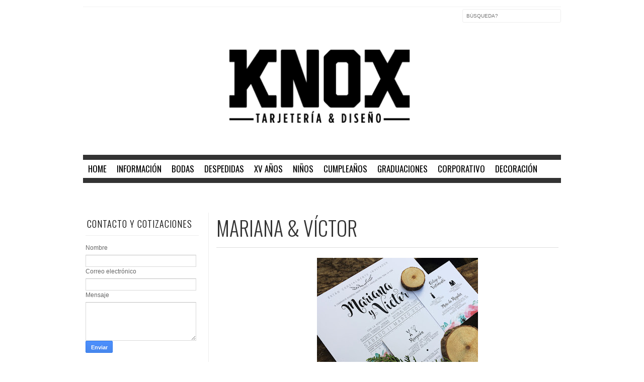

--- FILE ---
content_type: text/html; charset=UTF-8
request_url: http://www.knoxtarjeteria.com/2017/02/mariana-victor.html
body_size: 17558
content:
<!DOCTYPE html>
<html dir='ltr' xmlns='http://www.w3.org/1999/xhtml' xmlns:b='http://www.google.com/2005/gml/b' xmlns:data='http://www.google.com/2005/gml/data' xmlns:expr='http://www.google.com/2005/gml/expr' xmlns:fb='http://www.facebook.com/2008/fbml'>
<head>
<link href='https://www.blogger.com/static/v1/widgets/2944754296-widget_css_bundle.css' rel='stylesheet' type='text/css'/>
<meta content='text/html; charset=UTF-8' http-equiv='Content-Type'/>
<meta content='blogger' name='generator'/>
<link href='http://www.knoxtarjeteria.com/favicon.ico' rel='icon' type='image/x-icon'/>
<link href='http://www.knoxtarjeteria.com/2017/02/mariana-victor.html' rel='canonical'/>
<link rel="alternate" type="application/atom+xml" title="KNOX TARJETERÍA - Atom" href="http://www.knoxtarjeteria.com/feeds/posts/default" />
<link rel="alternate" type="application/rss+xml" title="KNOX TARJETERÍA - RSS" href="http://www.knoxtarjeteria.com/feeds/posts/default?alt=rss" />
<link rel="service.post" type="application/atom+xml" title="KNOX TARJETERÍA - Atom" href="https://www.blogger.com/feeds/6633182309480015772/posts/default" />

<link rel="alternate" type="application/atom+xml" title="KNOX TARJETERÍA - Atom" href="http://www.knoxtarjeteria.com/feeds/511226521756727938/comments/default" />
<!--Can't find substitution for tag [blog.ieCssRetrofitLinks]-->
<link href='https://blogger.googleusercontent.com/img/b/R29vZ2xl/AVvXsEgCMTcswKLZM4Gv3dk_2elg4Vt0-SLKytHs34rK8Ds6twPRAH7_3y61DLD1uQoD_Td6V63rLgilM8Pzez2sHksin0xdWunn-hOSjr_HfqUuuhHxC1pqKXR8mX5f6CFv0GvXK2n1XD_xKvv7/s320/IMG_5618.JPG' rel='image_src'/>
<meta content='http://www.knoxtarjeteria.com/2017/02/mariana-victor.html' property='og:url'/>
<meta content='MARIANA &amp; VÍCTOR' property='og:title'/>
<meta content='           Mariana &amp; Víctor   Marzo 2017     Nuestras invitaciones son originales, modernas y personalizadas para todo tipo de evento. Puede...' property='og:description'/>
<meta content='https://blogger.googleusercontent.com/img/b/R29vZ2xl/AVvXsEgCMTcswKLZM4Gv3dk_2elg4Vt0-SLKytHs34rK8Ds6twPRAH7_3y61DLD1uQoD_Td6V63rLgilM8Pzez2sHksin0xdWunn-hOSjr_HfqUuuhHxC1pqKXR8mX5f6CFv0GvXK2n1XD_xKvv7/w1200-h630-p-k-no-nu/IMG_5618.JPG' property='og:image'/>
<title>
MARIANA & VÍCTOR
          | 
          KNOX TARJETERÍA
</title>
<link href='http://fonts.googleapis.com/css?family=Oswald:300,400' rel='stylesheet' type='text/css'/>
<link href='http://fonts.googleapis.com/css?family=Yanone+Kaffeesatz:300' rel='stylesheet' type='text/css'/>
<style type='text/css'>@font-face{font-family:'Josefin Slab';font-style:normal;font-weight:300;font-display:swap;src:url(//fonts.gstatic.com/s/josefinslab/v29/lW-5wjwOK3Ps5GSJlNNkMalnqg6vBMjoPg.woff2)format('woff2');unicode-range:U+0000-00FF,U+0131,U+0152-0153,U+02BB-02BC,U+02C6,U+02DA,U+02DC,U+0304,U+0308,U+0329,U+2000-206F,U+20AC,U+2122,U+2191,U+2193,U+2212,U+2215,U+FEFF,U+FFFD;}@font-face{font-family:'Josefin Slab';font-style:normal;font-weight:400;font-display:swap;src:url(//fonts.gstatic.com/s/josefinslab/v29/lW-5wjwOK3Ps5GSJlNNkMalnqg6vBMjoPg.woff2)format('woff2');unicode-range:U+0000-00FF,U+0131,U+0152-0153,U+02BB-02BC,U+02C6,U+02DA,U+02DC,U+0304,U+0308,U+0329,U+2000-206F,U+20AC,U+2122,U+2191,U+2193,U+2212,U+2215,U+FEFF,U+FFFD;}@font-face{font-family:'Oswald';font-style:normal;font-weight:400;font-display:swap;src:url(//fonts.gstatic.com/s/oswald/v57/TK3_WkUHHAIjg75cFRf3bXL8LICs1_FvsUtiZSSUhiCXABTV.woff2)format('woff2');unicode-range:U+0460-052F,U+1C80-1C8A,U+20B4,U+2DE0-2DFF,U+A640-A69F,U+FE2E-FE2F;}@font-face{font-family:'Oswald';font-style:normal;font-weight:400;font-display:swap;src:url(//fonts.gstatic.com/s/oswald/v57/TK3_WkUHHAIjg75cFRf3bXL8LICs1_FvsUJiZSSUhiCXABTV.woff2)format('woff2');unicode-range:U+0301,U+0400-045F,U+0490-0491,U+04B0-04B1,U+2116;}@font-face{font-family:'Oswald';font-style:normal;font-weight:400;font-display:swap;src:url(//fonts.gstatic.com/s/oswald/v57/TK3_WkUHHAIjg75cFRf3bXL8LICs1_FvsUliZSSUhiCXABTV.woff2)format('woff2');unicode-range:U+0102-0103,U+0110-0111,U+0128-0129,U+0168-0169,U+01A0-01A1,U+01AF-01B0,U+0300-0301,U+0303-0304,U+0308-0309,U+0323,U+0329,U+1EA0-1EF9,U+20AB;}@font-face{font-family:'Oswald';font-style:normal;font-weight:400;font-display:swap;src:url(//fonts.gstatic.com/s/oswald/v57/TK3_WkUHHAIjg75cFRf3bXL8LICs1_FvsUhiZSSUhiCXABTV.woff2)format('woff2');unicode-range:U+0100-02BA,U+02BD-02C5,U+02C7-02CC,U+02CE-02D7,U+02DD-02FF,U+0304,U+0308,U+0329,U+1D00-1DBF,U+1E00-1E9F,U+1EF2-1EFF,U+2020,U+20A0-20AB,U+20AD-20C0,U+2113,U+2C60-2C7F,U+A720-A7FF;}@font-face{font-family:'Oswald';font-style:normal;font-weight:400;font-display:swap;src:url(//fonts.gstatic.com/s/oswald/v57/TK3_WkUHHAIjg75cFRf3bXL8LICs1_FvsUZiZSSUhiCXAA.woff2)format('woff2');unicode-range:U+0000-00FF,U+0131,U+0152-0153,U+02BB-02BC,U+02C6,U+02DA,U+02DC,U+0304,U+0308,U+0329,U+2000-206F,U+20AC,U+2122,U+2191,U+2193,U+2212,U+2215,U+FEFF,U+FFFD;}</style>
<style id='page-skin-1' type='text/css'><!--
/*-----------------------------------------------
Blogger Template Style
Name:     Galauness
Date:     11 August 2012
Designer: Iksandi Lojaya
URL:      iksandilojaya.com
----------------------------------------------- */
/* Variable definitions
====================
<Variable name="bgcolor" description="Page Background Color"
type="color" default="#fff">
<Variable name="textcolor" description="Text Color"
type="color" default="#666">
<Variable name="linkcolor" description="Link Color"
type="color" default="#999">
<Variable name="linkhovercolor" description="Link Hover Color"
type="color" default="#333">
<Variable name="pagetitlecolor" description="Blog Title Color"
type="color" default="#000">
<Variable name="descriptioncolor" description="Blog Description Color"
type="color" default="#777">
<Variable name="titlecolor" description="Post Title Color"
type="color" default="#333">
<Variable name="bordercolor" description="Border Color"
type="color" default="#ccc">
<Variable name="sidebarcolor" description="Sidebar Title Color"
type="color" default="#777">
<Variable name="sidebartextcolor" description="Sidebar Text Color"
type="color" default="#666">
<Variable name="visitedlinkcolor" description="Visited Link Color"
type="color" default="#888">
<Variable name="pagelinkcolor" description="Page Link Color"
type="color" default="#333">
<Variable name="widgettitlefont" description="Widget Title Font"
type="font" default="normal normal 11px Arial, Georgia, Serif">
<Variable name="bodyfont" description="Text Font"
type="font" default="normal normal 11px Arial, Georgia, Serif">
<Variable name="headerfont" description="Sidebar Title Font"
type="font"
default="normal normal 11px 'Verdana',Trebuchet,Trebuchet MS,Arial,Sans-serif">
<Variable name="pagetitlefont" description="Blog Title Font"
type="font"
default="normal normal 60px Oswald, Georgia, Serif">
<Variable name="descriptionfont" description="Blog Description Font"
type="font"
default="normal normal 10px 'Arial', Verdana, Trebuchet, Trebuchet MS, Verdana, Sans-serif">
<Variable name="postfooterfont" description="Post Footer Font"
type="font"
default="normal normal 78% 'Trebuchet MS', Trebuchet, Arial, Verdana, Sans-serif">
<Variable name="pagenavifont" description="Page Navigation Font"
type="font"
default="normal normal 17px Oswald, Georgia, Serif">
<Variable name="startSide" description="Side where text starts in blog language"
type="automatic" default="left">
<Variable name="endSide" description="Side where text ends in blog language"
type="automatic" default="right">
*/
/* =============================
Misc and Reset
============================= */
#navbar-iframe, .feed-links, .status-msg-wrap {
display:none;
}
#ArchiveList {
font: 300 15px Oswald;
}
.widget .Label {
font: 300 14px Oswald;
}
::selection {
background:#000000;
color:#fff
}
::-moz-selection {
background:#000000;
color:#fff
}
.follow-by-email-address {
margin-top:2px;
border-radius:3px;
box-shadow:none;
}
body {
margin:0;
color:#333;
background:#ffffff;
text-align:center;
}
a:link {
color:#999999;
text-decoration:none;
}
a:visited {
color:#888888;
text-decoration:none;
}
a:hover {
color:#333333;
text-decoration:underline;
}
a img {
border-width:0;
}
/* =============================
Popular Posts Style
============================= */
.PopularPosts {
font-family: arial;
}
.PopularPosts .item-content {
border-bottom: 1px dotted #eee;
padding-bottom :10px;
}
.PopularPosts .item-snippet {
font: 11px Arial;
text-align: justify;
}
.PopularPosts .item-title {
font: 16px Oswald;
}
.PopularPosts .item-thumbnail img {
border: 1px solid #fbfbfb;
padding: 0;
}
/* =============================
Social Links
============================= */
#interwebz-wrapper {
display:inline-block;
width:950px;
border-bottom:1px solid #f2f2f2;
border-top:none;
padding:5px 0;
}
.interwebz {
list-style:none;
margin:0;
padding:10px 0;
width:auto;
overflow:hidden;
float:left;
}
.interwebz li {
float:left;
margin-right:10px;
border:none;
}
.interwebz li:last-child{margin:0}
/* Flickr */
.icon-flickr a, .icon-instagram a, .icon-facebook a, .icon-gplus a, .icon-lastfm a, .icon-feed a, .icon-skype a, .icon-twitter a, .icon-youtube a {
float:left;
background:url(http://pngimg.com/uploads/facebook_logos/facebook_logos_PNG19753.png) no-repeat left bottom;
text-indent:-9999px;
width:32px;
height:32px;
-o-transition: all 0.3s;
-moz-transition: all 0.3s;
-webkit-transition: all 0.3s;
}
.icon-flickr a:hover, .icon-instagram a:hover, .icon-facebook a:hover, .icon-gplus a:hover, .icon-lastfm a:hover, .icon-feed a:hover, .icon-skype a:hover, .icon-twitter a:hover, .icon-youtube a:hover {
background:url(http://i66.tinypic.com/v4b8zn.png) no-repeat left top;
-o-transition: all 0.3s;
-moz-transition: all 0.3s;
-webkit-transition: all 0.3s;
}
/* Instagram */
.icon-instagram, .icon-instagram a {
background-position:-32px bottom;
}
.icon-instagram:hover, .icon-instagram a:hover {
background-position:-32px top;
}
/* Facebook */
.icon-facebook, .icon-facebook a {
background-position:-64px bottom;
}
.icon-facebook:hover, .icon-facebook a:hover {
background-position:-64px top;
}
.icon-gplus:hover, .icon-gplus a:hover {
background-position:-96px top;
}
/* Twitter */
.icon-twitter, .icon-twitter a {
background-position:-224px bottom;
}
.icon-twitter:hover, .icon-twitter a:hover {
background-position:-224px top;
}
/* =============================
Search Box
============================= */
#srcnt {
float:right;
margin:0px;
padding:0px 0;
width:auto;
overflow:hidden;
}
#search input[type="text"] {
border: 1px solid #eee;
border-radius:3px;
color: #777;
width: 180px;
padding: 7px;
font:normal 10px Verdana, Arial;
text-transform:uppercase;
-webkit-transition: all 0.5s ease 0s;
-moz-transition: all 0.5s ease 0s;
-o-transition: all 0.5s ease 0s;
transition: all 0.5s ease 0s;
}
#search input[type="text"]:focus {
width: 220px;
}
/* =============================
Header
============================= */
#header-wrapper{
width:950px;
margin:20px auto 0;
}
#header-inner {
background-position: center;
margin:0 auto;
width:950px;
}
#header {
margin:0;
text-align: center;
color:#000000;
width:950px;
}
#header h1 {
margin:5px 5px 0;
padding:15px 0px 0;
line-height:1.2em;
text-transform:uppercase;
letter-spacing:.2em;
font: 300 60px Josefin Slab;
}
#header a {
color:#000000;
text-decoration:none;
}
#header a:hover {
color:#000000;
}
#header .description {
margin:0 5px 0;
padding:0 20px 15px;
max-width:950px;
letter-spacing:.2em;
line-height: 1.4em;
font: normal normal 10px Josefin Slab;
color: #777777;
text-transform: uppercase;
}
#header-inner img {
margin:0 auto;
max-width:950px;
height:auto;
}
#header img {
margin:0 auto;
max-width:950px;
height:auto;
}
/* =============================
Navigation
============================= */
*{
margin:0;
padding:0;
outline:0;
}
.nav {
width:950px;
height:auto;
border-top:10px solid #333;
border-bottom:10px solid #333;
margin:40px 30px 40px;
display:inline-block;
}
.menu {
width:auto;
list-style:none;
font:normal normal 17px Oswald;
text-align:center;
margin:0 auto;
}
.menu a {
float:center;
color:#000;
text-decoration:none;
text-transform:uppercase;
width:auto;
line-height:36px;
padding:0 10px;
}
.menu a:hover,li.menuhover a{
color:#111;
}
.menu li {
position:relative;
float:left;
width:auto;
}
.menu li:last-child {
background:none;
}
.menu ul{
display:none;
position:absolute;
top:36px;
left:0;
background:#fbfbfb;
display:none;
list-style:none;
}
.menu ul li{
float:none;
border-top:1px solid #e3e3e3;
border-right:1px solid #e3e3e3;
border-left:1px solid #e3e3e3;
width:auto;
background:none;
}
.menu ul li:last-child {
border-bottom:1px solid #e3e3e3
}
.menu ul li a{
float:none;
display:block;
background:none;
line-height:36px;
min-width:137px;
width:auto;
text-align:left;
padding-left:10px;
color:#444;
}
.menu ul li a:hover{
background:#fdfdfd;
color:#777;
}
/* =============================
Wrapper
============================= */
#total-wrapper {
margin: 0 auto;
padding 0 10px;
background:#fff;
width:950px;
}
#outer-wrapper{
width:950px;
margin:10px auto 0;
padding:5px 20px 0;
text-align:left;
font:normal normal 12px Arial, Tahoma, Helvetica, FreeSans, sans-serif;
}
#main-wrapper {
width:680px;
float:right;
word-wrap:break-word;
overflow:hidden;
}
#sidebar-wrapper{
width:240px;
float:left;
word-wrap:break-word;
overflow:hidden;
}
/* =============================
Heading
============================= */
h2{
margin:1.5em 0 15px;
font:normal normal 11px Arial, Tahoma, Helvetica, FreeSans, sans-serif;
line-height: 1.4em;
padding-bottom:10px;
text-transform:uppercase;
letter-spacing:.2em;
color:#000;
}
.sidebar h2 {
padding:9px 3px 10px;
margin:0 0 15px;
letter-spacing:1px;
border-bottom:1px solid #eee;
font:300 18px oswald;
}
h2.date-header {
border-bottom:1px solid #eee;
color:#777;
}
/* =============================
Posts
============================= */
.post {
margin:.5em 0 1.5em;
border-bottom:1px solid #eee;
padding-bottom:1.5em;
font-family:Arial,Sans-serif,Verdana;
color:#444;
}
.post h3 {
margin:.25em 0 0;
padding:0 0 4px;
font-size:100%;
line-height:1.4em;
color:#333;
font-family:oswald;
}
.post h3 a, .post h3 a:visited, .post h3 strong {
display:block;
text-decoration:none;
color:#333;
font-weight:400;
}
.post h3 strong, .post h3 a:hover {
color:#000;
}
.post-body {
margin:0 0 1.75em;
line-height:170%;
font:12px arial;
}
.post-body blockquote {
line-height:1.3em;
}
.post-footer {
margin:.75em 0;
color:#777;
text-transform:uppercase;
letter-spacing:.1em;
font:normal normal 78% Arial, Tahoma, Helvetica, FreeSans, sans-serif;
line-height:1.4em;
}
.comment-link {
margin-startside:.6em;
}
.post img {
max-width:640px;
height:auto;
}
.post table. tr-caption-container {
padding-bottom:4px;
}
.tr-caption-container img {
border:none;
padding:0;
}
.post blockquote {
margin:1em 20px;
padding:2px 5px 2px 35px;
font-style:italic;
color:#777;
}
.post blockquote p {
margin:.75em 0;
}
/* =============================
Comment
============================= */
.comments .comments-content {
font:normal 11px Arial;
text-align:left;
line-height:1.4em;
margin-bottom:16px;
}
.comments .comments-content .user {
font-style:normal;
font-weight:normal;
text-transform:uppercase;
color:#000;
}
.comments .comments-content .datetime {
margin-left:10px;
}
.comment-replies{
background:#fbfbfd;
box-shadow:inset 0 0 0 1px #f2f2f2;
border-radius:3px;
}
.comments .comment .comment-actions a {
background:#999;
color:#fff;
padding:2px 5px;
margin-right:10px;
font:10px sans-serif;
border-radius:3px;
-moz-border-radius:3px;
-webkit-border-radius:3px;
transition:.2s linear;
-moz-transition:.2s linear;
-webkit-transition:.2s linear;
}
.comments .comment .comment-actions a:hover {
background:#000;
text-decoration:none;
transition:.2s linear;
-moz-transition:.2s linear;
-webkit-transition:.2s linear;
}
.comments .avatar-image-container {
border-radius:3px;
}
.comments .thread-toggle a {
color:#a58;
}
.comments .thread-toggle a:hover {
padding-left:10px;
color:#a47;
text-decoration:none;
}
.comments .thread-toggle a:hover, .comments .thread-toggle a {
transition:.2s linear;
-moz-transition:.2s linear;
-webkit-transition:.2s linear;
}
#comments h4 {
margin:1em 0;
line-height:1.4em;
letter-spacing:.2em;
color:#777777;
text-transform:uppercase;
font:normal 11px Arial;
}
#comments-block {
margin:1em 0 1.5em;
line-height:1.6em;
}
#comments-block .comment-author {
margin:.5em 0;
}
#comments-block .comment-body {
margin:.25em 0 0;
}
#comments-block .comment-footer {
margin:-.25em 0 2em;
line-height: 1.4em;
text-transform:uppercase;
letter-spacing:.1em;
}
#comments-block .comment-body p {
margin:0 0 .75em;
}
.deleted-comment {
font-style:italic;
color:gray;
}
/* =============================
Post Navigation
============================= */
#blog-pager-newer-link, #blog-pager-newer-link a {
float:left;
width:-26px;
height:26px;
text-indent:0px;
}
#blog-pager-older-link, #blog-pager-older-link a {
float:right;
width:-26px;
height:26px;
text-indent:0px;
}
#blog-pager {
text-align: center;
border-top:10px solid #000000;
margin:0px 0px 0px;
}
.home-link{}
/* =============================
Sidebar
============================= */
.sidebar {
color: #666666;
line-height: 1.5em;
margin:0 5px 0 10px;
}
.sidebar ul {
list-style:none;
padding:0;
margin:0;
}
.sidebar li {
line-height:1.5em;
}
.sidebar .widget {
margin:0 0 1.5em;
padding:0 0 1.5em;
}
.main .widget{
border-bottom:1px solid #ccc;
margin:0 0 1px;
padding:0 0 1.5em;
}
.main .Blog{
border-bottom-width:0;
}
/* =============================
Profile
============================= */
.profile-img {
float: left;
margin-top: 0;
margin-right: 5px;
margin-bottom: 5px;
margin-left: 0;
padding: 4px;
border: 1px solid #cccccc;
}
.profile-data {
margin:0;
text-transform:uppercase;
letter-spacing:.1em;
font: normal normal 78% Arial, Tahoma, Helvetica, FreeSans, sans-serif;
color: #777777;
font-weight: bold;
line-height: 1.6em;
}
.profile-datablock {
margin:.5em 0 .5em;
}
.profile-textblock {
margin: 0.5em 0;
line-height: 1.6em;
}
.profile-link {
font: normal normal 78% Arial, Tahoma, Helvetica, FreeSans, sans-serif;
text-transform: uppercase;
letter-spacing: .1em;
}
/* =============================
Twitter Widget
============================= */
#twitter_div ul {
list-style-type:none;
margin:0 10px 0 0;
padding:0;
}
#twitter_div ul li {
border:none;
background:url(https://blogger.googleusercontent.com/img/b/R29vZ2xl/AVvXsEi-thtEFdowPCFKMtbyjPwMO9JPBbqGr_ZLmyM4Qgw9r4-MhCyi3QVZ7ypgKRVWh5qtgw9AW3VWCx_bTTxXbmLaKtkKbzoH5KOnSwQRNpvC0oAzN1Sb3D87rJY_50xtooiCMXpduGIhlyM/s0/tweet-li.png) no-repeat left 5px;
padding:0 0 10px 25px;
font-family:arial;
font-size:11px;
color:#555;
}
#twitter_div ul li a {
color:#111;
font-style:italic;
}
/* =============================
Error Page
============================= */
#errorpage {
width:400px;
text-align:center;
margin:20px auto;
text-transform:uppercase;
}
#errorpage h1 {
font:300 60px Oswald;
}
#errorpage h3 {
font:300 20px Oswald;
color:#555;
}
#errorpage p {
font:9px Arial;
margin-top:5px;
border-top:1px dashed #ddd;
padding-top:10px;
color:#888;
}
#srcnt-errorpage {
margin:0;
padding:13px 0;
width:auto;
overflow:hidden;
}
#search-errorpage input[type="text"] {
border: 1px solid #ccc;
border-radius:3px;
color: #777;
width: 180px;
padding: 7px;
font:normal 10px Verdana, Arial;
text-transform:uppercase;
}
#search-errorpage input[type="text"]:focus {
border: 1px solid #777;
}
/* =============================
Posts Thumbnail and Description
============================= */
.snips-image{
width:310px;
height:185px;
position:relative;
line-height:1.6em;
margin:0;
overflow:hidden;
}
.snips-image img{
top:0;
left:0;
border:0;
position:absolute;
min-height:185px;
max-width:310px;
}
.snips-image a{
display:block;
position:relative;
overflow:hidden;
height:185px;
width:310px;
color:#555;
}
.snips-image a:hover{
text-decoration:none;
}
.summary{
padding:10px 0;
margin:0 50px;
font:10px Arial, sans-serif;
border-bottom:1px solid #eee;
border-top:1px solid #eee;
color:#666;
}
.snips-header{
margin:25px 50px 10px;
font:300 12px oswald;
text-decoration:underlined;
}
/* =============================
Middle and Footer
============================= */
#middle-wrapper {
width:950px;
margin:0 auto;
padding-top:20px;
border-top:1px solid #eee;
}
#middle-columns {
font:normal 11px arial;
width:950px;
margin:0 auto 20px;
text-align:left;
padding:0 0 20px;
}
#middle-columns h2 {
margin:1.5em 0 15px;
font:normal normal 11px Arial, Tahoma, Helvetica, FreeSans, sans-serif;
border-bottom:1px solid #eee;
line-height: 1.4em;
padding: 0 0 10px;
text-transform:uppercase;
letter-spacing:.2em;
color:#555;
}
.column1 {
width:300px;
float:left;
margin:3px 25px 3px 0;
text-align:left;
}
.column2 {
width:300px;
float:left;
margin:3px 0;
text-align:left;
}
.column3 {
width:300px;
float:left;
margin:3px 0 3px 25px;
text-align:left;
}
#col1, #col2, #col3 {
text-align:justify;
color:#555;
line-height:17.5px;
}
#col1 a, #col2 a, #col3 a {
color:##999999;
}
/* =============================
Footer Links and Credits
============================= */
#footer-links-wrap {
padding:20px 0 20px;
width:950px;
margin:5px auto 0;
border-top:1px solid #eee;
}
#footer-links a {
color:#333;
font-style:normal;
}
#footer-links {
color:#000;
width:950px;
margin:0 auto;
clear:both;
font:italic 11px arial;
text-align:center;
}
#credits {
line-height:20px;
}

--></style>
<script type='text/javascript'>
      //<![CDATA[
      var dropd={};function T$(i){return document.getElementById(i)}function T$$(e,p){return p.getElementsByTagName(e)}dropd.dropdown=function(){var p={fade:1,slide:1,active:0,timeout:200},init=function(n,o){for(s in o){p[s]=o[s]}p.n=n;this.build()};init.prototype.build=function(){this.h=[];this.c=[];this.z=1000;var s=T$$('ul',T$(p.id)),l=s.length,i=0;p.speed=p.speed?p.speed*.1:.5;for(i;i<l;i++){var h=s[i].parentNode;this.h[i]=h;this.c[i]=s[i];h.onmouseover=new Function(p.n+'.show('+i+',1)');h.onmouseout=new Function(p.n+'.show('+i+')')}};init.prototype.show=function(x,d){var c=this.c[x],h=this.h[x];clearInterval(c.t);clearInterval(c.i);c.style.overflow='hidden';if(d){if(p.active&&h.className.indexOf(p.active)==-1){h.className+=' '+p.active}if(p.fade||p.slide){c.style.display='block';if(!c.m){if(p.slide){c.style.visibility='hidden';c.m=c.offsetHeight;c.style.height='0';c.style.visibility=''}else{c.m=100;c.style.opacity=0;c.style.filter='alpha(opacity=0)'}c.v=0}if(p.slide){if(c.m==c.v){c.style.overflow='visible'}else{c.style.zIndex=this.z;this.z++;c.i=setInterval(function(){slide(c,c.m,1)},20)}}else{c.style.zIndex=this.z;this.z++;c.i=setInterval(function(){slide(c,c.m,1)},20)}}else{c.style.zIndex=this.z;c.style.display='block'}}else{c.t=setTimeout(function(){hide(c,p.fade||p.slide?1:0,h,p.active)},p.timeout)}};function hide(c,t,h,s){if(s){h.className=h.className.replace(s,'')}if(t){c.i=setInterval(function(){slide(c,0,-1)},20)}else{c.style.display='none'}}function slide(c,t,d){if(c.v==t){clearInterval(c.i);c.i=0;if(d==1){if(p.fade){c.style.filter='';c.style.opacity=1}c.style.overflow='visible'}}else{c.v=(t-Math.floor(Math.abs(t-c.v)*p.speed)*d);if(p.slide){c.style.height=c.v+'px'}if(p.fade){var o=c.v/c.m;c.style.opacity=o;c.style.filter='alpha(opacity='+(o*100)+')'}}}return{init:init}}();
      //]]>
    </script>
<script src='http://ajax.googleapis.com/ajax/libs/jquery/1.6.3/jquery.min.js' type='text/javascript'></script>
<script type='text/javascript'>
      //<![CDATA[
      (function(a){a.fn.lightBox=function(p){p=jQuery.extend({overlayBgColor:"#000",overlayOpacity:0.8,fixedNavigation:false,imageLoading:"https://blogger.googleusercontent.com/img/b/R29vZ2xl/AVvXsEjihrd6exUDdwC7dIbCFVdDrvuOeHqDenVgNB-inCZI2FAcA2-7eE0Cq4CExcbROr9xfhq23VlBMfeVG4LKhfCrlQDSh_j2a3G3lJkG5K_qjiQp8YhSHIBY2CtDmER-yfxhGach0cRVPUU/s0/preload.gif",imageBtnPrev:"https://blogger.googleusercontent.com/img/b/R29vZ2xl/AVvXsEiQvtJ5QdRI0F17-AhVDHx6474WRcvWMRMzJZbV5liPSYvB6U4O4Yy5PNl3FBhcx2ghd0XhOwizF7IFJldNgSXK3x1aC-Wod07-x4JAk61eI0ajCLGbKYkaeltpMAte0QK0aMiCvT5lwO0/s0/lb-prev.gif",imageBtnNext:"https://blogger.googleusercontent.com/img/b/R29vZ2xl/AVvXsEi5mFFYNXWr4nAdAA25qXT0jvNwxaaHvLuEEBqOO8JEobBedJIAIfCYGTV4gYSioBQSHmK5emvwvGOzErCkUX8TeOdW1HMmkRJtIlc0vLwNlQvMLES288zhEK6okDu9ZSORFB1tZ9yTdgI/s0/lb-next.gif",imageBtnClose:"https://blogger.googleusercontent.com/img/b/R29vZ2xl/AVvXsEgRBmwm3PQajdGYDrywoiaVQ7Up-wJvjAY5ACJkxgLHKZVRKf_VCbbVgkYwAH01LSxp-UNkPlLNeJV_hJyRhgidVE1HoF8A-rb-IvbctdGjyJOgT9udxVOpyGtRJVr2h4AbPeKHIsBTczs/s0/lb-close.gif",imageBlank:"https://blogger.googleusercontent.com/img/b/R29vZ2xl/AVvXsEg6y5Qz8uQaGfFi2m7lr-VYz8F9vYiAeaKRDKuoZtVC14COQXiLNJYanDInnDnBfazUWkbDeVAie-Df4cu7mMbt-TByJOhpZKDsu_tSH9MyPeeJRybrzMUJQxLb6Ugbi2Fo5pDR7krFCv8/s0/lb-blank.gif",containerBorderSize:10,containerResizeSpeed:400,txtImage:"Image",txtOf:"of",keyToClose:"c",keyToPrev:"p",keyToNext:"n",imageArray:[],activeImage:0},p);var i=this;function r(){o(this,i);return false}function o(v,u){a("embed, object, select").css({visibility:"hidden"});c();p.imageArray.length=0;p.activeImage=0;if(u.length==1){p.imageArray.push(new Array(v.getAttribute("href"),v.getAttribute("title")))}else{for(var t=0;t<u.length;t++){p.imageArray.push(new Array(u[t].getAttribute("href"),u[t].getAttribute("title")))}}while(p.imageArray[p.activeImage][0]!=v.getAttribute("href")){p.activeImage++}l()}function c(){a("body").append('<div id="jquery-overlay"></div><div id="jquery-lightbox"><div id="lightbox-container-image-box"><div id="lightbox-container-image"><img id="lightbox-image"><div style="" id="lightbox-nav"><a href="#" id="lightbox-nav-btnPrev"></a><a href="#" id="lightbox-nav-btnNext"></a></div><div id="lightbox-loading"><a href="#" id="lightbox-loading-link"><img src="'+p.imageLoading+'"></a></div></div></div><div id="lightbox-container-image-data-box"><div id="lightbox-container-image-data"><div id="lightbox-image-details"><span id="lightbox-image-details-caption"></span><span id="lightbox-image-details-currentNumber"></span></div><div id="lightbox-secNav"><a href="#" id="lightbox-secNav-btnClose"><img src="'+p.imageBtnClose+'"></a></div></div></div></div>');var t=f();a("#jquery-overlay").css({backgroundColor:p.overlayBgColor,opacity:p.overlayOpacity,width:t[0],height:t[1]}).fadeIn();var u=h();a("#jquery-lightbox").css({top:u[1]+(t[3]/10),left:u[0]}).show();a("#jquery-overlay,#jquery-lightbox").click(function(){b()});a("#lightbox-loading-link,#lightbox-secNav-btnClose").click(function(){b();return false});a(window).resize(function(){var v=f();a("#jquery-overlay").css({width:v[0],height:v[1]});var w=h();a("#jquery-lightbox").css({top:w[1]+(v[3]/10),left:w[0]})})}function l(){a("#lightbox-loading").show();if(p.fixedNavigation){a("#lightbox-image,#lightbox-container-image-data-box,#lightbox-image-details-currentNumber").hide()}else{a("#lightbox-image,#lightbox-nav,#lightbox-nav-btnPrev,#lightbox-nav-btnNext,#lightbox-container-image-data-box,#lightbox-image-details-currentNumber").hide()}var t=new Image();t.onload=function(){a("#lightbox-image").attr("src",p.imageArray[p.activeImage][0]);j(t.width,t.height);t.onload=function(){}};t.src=p.imageArray[p.activeImage][0]}function j(w,z){var t=a("#lightbox-container-image-box").width();var y=a("#lightbox-container-image-box").height();var x=(w+(p.containerBorderSize*2));var v=(z+(p.containerBorderSize*2));var u=t-x;var A=y-v;a("#lightbox-container-image-box").animate({width:x,height:v},p.containerResizeSpeed,function(){g()});if((u==0)&&(A==0)){if(a.browser.msie){n(250)}else{n(100)}}a("#lightbox-container-image-data-box").css({width:w});a("#lightbox-nav-btnPrev,#lightbox-nav-btnNext").css({height:z+(p.containerBorderSize*2)})}function g(){a("#lightbox-loading").hide();a("#lightbox-image").fadeIn(function(){k();s()});q()}function k(){a("#lightbox-container-image-data-box").slideDown("fast");a("#lightbox-image-details-caption").hide();if(p.imageArray[p.activeImage][1]){a("#lightbox-image-details-caption").html(p.imageArray[p.activeImage][1]).show()}if(p.imageArray.length>1){a("#lightbox-image-details-currentNumber").html(p.txtImage+" "+(p.activeImage+1)+" "+p.txtOf+" "+p.imageArray.length).show()}}function s(){a("#lightbox-nav").show();a("#lightbox-nav-btnPrev,#lightbox-nav-btnNext").css({background:"transparent url("+p.imageBlank+") no-repeat"});if(p.activeImage!=0){if(p.fixedNavigation){a("#lightbox-nav-btnPrev").css({background:"url("+p.imageBtnPrev+") left 15% no-repeat"}).unbind().bind("click",function(){p.activeImage=p.activeImage-1;l();return false})}else{a("#lightbox-nav-btnPrev").unbind().hover(function(){a(this).css({background:"url("+p.imageBtnPrev+") left 15% no-repeat"})},function(){a(this).css({background:"transparent url("+p.imageBlank+") no-repeat"})}).show().bind("click",function(){p.activeImage=p.activeImage-1;l();return false})}}if(p.activeImage!=(p.imageArray.length-1)){if(p.fixedNavigation){a("#lightbox-nav-btnNext").css({background:"url("+p.imageBtnNext+") right 15% no-repeat"}).unbind().bind("click",function(){p.activeImage=p.activeImage+1;l();return false})}else{a("#lightbox-nav-btnNext").unbind().hover(function(){a(this).css({background:"url("+p.imageBtnNext+") right 15% no-repeat"})},function(){a(this).css({background:"transparent url("+p.imageBlank+") no-repeat"})}).show().bind("click",function(){p.activeImage=p.activeImage+1;l();return false})}}m()}function m(){a(document).keydown(function(t){d(t)})}function e(){a(document).unbind()}function d(t){if(t==null){keycode=event.keyCode;escapeKey=27}else{keycode=t.keyCode;escapeKey=t.DOM_VK_ESCAPE}key=String.fromCharCode(keycode).toLowerCase();if((key==p.keyToClose)||(key=="x")||(keycode==escapeKey)){b()}if((key==p.keyToPrev)||(keycode==37)){if(p.activeImage!=0){p.activeImage=p.activeImage-1;l();e()}}if((key==p.keyToNext)||(keycode==39)){if(p.activeImage!=(p.imageArray.length-1)){p.activeImage=p.activeImage+1;l();e()}}}function q(){if((p.imageArray.length-1)>p.activeImage){objNext=new Image();objNext.src=p.imageArray[p.activeImage+1][0]}if(p.activeImage>0){objPrev=new Image();objPrev.src=p.imageArray[p.activeImage-1][0]}}function b(){a("#jquery-lightbox").remove();a("#jquery-overlay").fadeOut(function(){a("#jquery-overlay").remove()});a("embed, object, select").css({visibility:"visible"})}function f(){var v,t;if(window.innerHeight&&window.scrollMaxY){v=window.innerWidth+window.scrollMaxX;t=window.innerHeight+window.scrollMaxY}else{if(document.body.scrollHeight>document.body.offsetHeight){v=document.body.scrollWidth;t=document.body.scrollHeight}else{v=document.body.offsetWidth;t=document.body.offsetHeight}}var u,w;if(self.innerHeight){if(document.documentElement.clientWidth){u=document.documentElement.clientWidth}else{u=self.innerWidth}w=self.innerHeight}else{if(document.documentElement&&document.documentElement.clientHeight){u=document.documentElement.clientWidth;w=document.documentElement.clientHeight}else{if(document.body){u=document.body.clientWidth;w=document.body.clientHeight}}}if(t<w){pageHeight=w}else{pageHeight=t}if(v<u){pageWidth=v}else{pageWidth=u}arrayPageSize=new Array(pageWidth,pageHeight,u,w);return arrayPageSize}function h(){var u,t;if(self.pageYOffset){t=self.pageYOffset;u=self.pageXOffset}else{if(document.documentElement&&document.documentElement.scrollTop){t=document.documentElement.scrollTop;u=document.documentElement.scrollLeft}else{if(document.body){t=document.body.scrollTop;u=document.body.scrollLeft}}}arrayPageScroll=new Array(u,t);return arrayPageScroll}function n(v){var u=new Date();t=null;do{var t=new Date()}while(t-u<v)}return this.unbind("click").click(r)}})(jQuery);
                   $(document).ready(function(){
                     $('a[href$=jpg]:has(img)').lightBox();
                     $('a[href$=jpeg]:has(img)').lightBox();
                     $('a[href$=png]:has(img)').lightBox();
                     $('a[href$=gif]:has(img)').lightBox();
                     $('a[href$=bmp]:has(img)').lightBox();
                   });
                   //]]>
    </script>
<script type='text/javascript'>
      $(function() {$('.snips-image').hover(function(){$(this).find('img').animate({top:'220px'},{queue:false,duration:200});}, function(){$(this).find('img').animate({top:'0px'},{queue:false,duration:200});});})
    </script>
<script>
      $(document).ready(function(){$('#back-top a').click(function () {
                                     $('body,html').animate({scrollTop: 0}, 800);return false;});});
    </script>
<style>
        #outer-wrapper {
          width:960px
        }
        #main-wrapper {
          width:680px;
          margin:0 10px 0 0;
          border-left:1px solid #eee;
          padding-left:15px;
        }
        #post-header-top {
          border-bottom:1px solid #ddd;
          margin-bottom:20px;
          padding-left:00px;
        }
        .post h3 {
          margin:0 0 5px;
          font:300 40px Oswald;
          text-transform:uppercase;
        }
        .post-footer {
          padding:5px 10px;
          margin:0 0 5px;
          background:#fbfbfb;
          border:1px solid #f2f2f2;
          margin-left:40px;
        }
        .post {
          margin:0 0 1.5em;
          line-height:1.6em;
        }
        .post-body {
          margin:0 0 1.75em;
          font:12px arial;
          line-height:170%;
          margin-left:40px;
        }
        .post img {
          max-width:640px;
          height:auto;
        }
        .comments {
          margin-left:40px;
        }
        #blog-pager {
          margin-left:40px;
        }
        #related-posts {
          float:center;
          text-transform:none;
          height:100%;
          min-height:100%;
          padding-top:5px;
          margin-left:40px;
        }
        #related-posts h2 {
          color:#555;
          padding:5px;
          margin:0 0 10px;
          text-align:center;
          background:#fbfbfb;
          border-top:1px solid #eee;
          font:300 17px Oswald;
        }
        #related-posts a {
          color:#000;
          overflow:hidden;
          display:block;
          width:80px;
          height:155px;
        }
        #related-posts a:hover {
          background:#fbfbfb;
          color:#000;
          overflow:hidden;
        }
        #related-posts a img {
          transition:.3s linear;
          -moz-transition:all .3s;
          -webkit-transition:.3s linear;
          box-shadow:none;
          padding:4px;
          padding-top:7px;
        }
        #related-posts a img:hover {
          transition:.3s linear;
          -moz-transition:all .3s;
          -webkit-transition:.3s linear;
          margin-bottom:5px;
        }
        #rptxt{
          padding-top:5px;
          width:68px;
          height:65px;
          margin:5px;
          border-top:1px solid #ccc;
          font:300 13px oswald;
          font-style:italic;
        }
      </style>
<script type='text/javascript'>
        //<![CDATA[
        var defaultnoimage='https://blogger.googleusercontent.com/img/b/R29vZ2xl/AVvXsEhBkahBZjyx0zQ-fyw5vk3RJ_tczHXJGX6SvnISgvaa_rLV9wdvs8o9jSIQgGIqUkNpdCdD2ZnFGf9lYWsWNOarngkAN53eXSSCB0FUz8MQXJ7y24xZ0p8hd6YfDog2XVQOZQ7U0cOKhMA/s0/noimage.jpg';
        var maxresults=7;
        var splittercolor='#fff';
        var relatedpoststitle='related posts';
        //]]></script>
<script type='text/javascript'>
        //<![CDATA[
        var relatedTitles=new Array();var relatedTitlesNum=0;var relatedUrls=new Array();var thumburl=new Array();function related_results_labels_thumbs(json){for(var i=0;i<json.feed.entry.length;i++){var entry=json.feed.entry[i];relatedTitles[relatedTitlesNum]=entry.title.$t;try{thumburl[relatedTitlesNum]=entry.media$thumbnail.url}catch(error){s=entry.content.$t;a=s.indexOf("<img");b=s.indexOf("src=\"",a);c=s.indexOf("\"",b+5);d=s.substr(b+5,c-b-5);if((a!=-1)&&(b!=-1)&&(c!=-1)&&(d!="")){thumburl[relatedTitlesNum]=d}else{if(typeof(defaultnoimage)!=='undefined'){thumburl[relatedTitlesNum]=defaultnoimage}else{thumburl[relatedTitlesNum]="https://blogger.googleusercontent.com/img/b/R29vZ2xl/AVvXsEie-Exm-isFx2q1RetIqe7g_I24Sk2P-yiMTIEw-57sa51USp9tndHifvwip6ZT-Pp6G4QVzkvJxOl1wx_gLVpEVpPpGIRbL_XwxDlHkxp8aX04W37LQGoNDiy_52EJBnU65giZVRusaVI/s400/noimage.png"}}}if(relatedTitles[relatedTitlesNum].length>35){relatedTitles[relatedTitlesNum]=relatedTitles[relatedTitlesNum].substring(0,35)+"..."}for(var k=0;k<entry.link.length;k++){if(entry.link[k].rel=='alternate'){relatedUrls[relatedTitlesNum]=entry.link[k].href;relatedTitlesNum++}}}}function removeRelatedDuplicates_thumbs(){var tmp=new Array(0);var tmp2=new Array(0);var tmp3=new Array(0);for(var i=0;i<relatedUrls.length;i++){if(!contains_thumbs(tmp,relatedUrls[i])){tmp.length+=1;tmp[tmp.length-1]=relatedUrls[i];tmp2.length+=1;tmp3.length+=1;tmp2[tmp2.length-1]=relatedTitles[i];tmp3[tmp3.length-1]=thumburl[i]}}relatedTitles=tmp2;relatedUrls=tmp;thumburl=tmp3}function contains_thumbs(a,e){for(var j=0;j<a.length;j++){if(a[j]==e){return true}}return false}function printRelatedLabels_thumbs(current){var splitbarcolor;if(typeof(splittercolor)!=='undefined'){splitbarcolor=splittercolor}else{splitbarcolor="#d4eaf2"}for(var i=0;i<relatedUrls.length;i++){if((relatedUrls[i]==current)||(!relatedTitles[i])){relatedUrls.splice(i,1);relatedTitles.splice(i,1);thumburl.splice(i,1);i--}}var r=Math.floor((relatedTitles.length-1)*Math.random());var i=0;if(relatedTitles.length>0){document.write('<h2>'+relatedpoststitle+'</h2>')}document.write('<div style="clear: both;"/>');while(i<relatedTitles.length&&i<20&&i<maxresults){document.write('<a style="text-decoration:none;padding:0 5px 5px;float:left;');if(i!=0)document.write('border-left:solid 0.5px '+splitbarcolor+';"');else document.write('"');document.write(' href="'+relatedUrls[r]+'"><img style="width:72px;height:72px;border:0px;" src="'+thumburl[r]+'"/><br/><div id="rptxt">'+relatedTitles[r]+'</div></a>');i++;if(r<relatedTitles.length-1){r++}else{r=0}}document.write('</div>');relatedUrls.splice(0,relatedUrls.length);thumburl.splice(0,thumburl.length);relatedTitles.splice(0,relatedTitles.length)}
        //]]>
      </script>
<link href='https://www.blogger.com/dyn-css/authorization.css?targetBlogID=6633182309480015772&amp;zx=d3c0dc67-6ab2-4e56-b0d8-1133a1da6bd7' media='none' onload='if(media!=&#39;all&#39;)media=&#39;all&#39;' rel='stylesheet'/><noscript><link href='https://www.blogger.com/dyn-css/authorization.css?targetBlogID=6633182309480015772&amp;zx=d3c0dc67-6ab2-4e56-b0d8-1133a1da6bd7' rel='stylesheet'/></noscript>
<meta name='google-adsense-platform-account' content='ca-host-pub-1556223355139109'/>
<meta name='google-adsense-platform-domain' content='blogspot.com'/>

</head>
<body>
<div id='total-wrapper'>
<div id='interwebz-wrapper'>
</div>
<!-- Start - Social Links -->
<ul class='interwebz'>
<li class='icon-facebook'>
<a href='http://facebook.com/knoxtarjeteria'>
            Facebook
          </a>
</li>
<li class='icon-twitter'>
<a href='http://twitter.com/knoxtarjeteria'>
            Twitter
          </a>
</li>
<li class='icon-instagram'>
<a href='http://instagram.com/knoxtarjeteria'>
            Instagram
          </a>
</li>
</ul>
<!-- End - Social Links -->
<div id='srcnt'>
<form action='http://www.knoxtarjeteria.com/search/' id='search' method='get'>
<input name='q' placeholder='búsqueda?' size='40' type='text'/>
</form>
</div>
</div>
<div id='header-wrapper'>
<div class='header section' id='header'><div class='widget Header' data-version='1' id='Header1'>
<div id='header-inner'>
<a href='http://www.knoxtarjeteria.com/' style='display: block'>
<img alt='KNOX TARJETERÍA' height='200px; ' id='Header1_headerimg' src='https://blogger.googleusercontent.com/img/b/R29vZ2xl/AVvXsEiB8zx3rc5g24Z9AKQugykCtZ8CyvTHwZSd07nAW63IsueaBl4FbGp3VKXjG2D70rbnGBB3Tku1S9fU2n_pQADXzigQFa1YF6_a-Waro3El1SZRa4k1D-1_a4cglg9W43t6ZJhj90lwUaEz/s1600/knoxbanner20134+copy2.png' style='display: block' width='960px; '/>
</a>
</div>
</div></div>
</div>
<!-- Start - Navigation Menu -->
<div class='nav'>
<ul class='menu' id='menu'>
<li>
<a href='http://www.knoxtarjeteria.com/'>
            home
          </a>
</li>
<li>
<a class='drop-ctg' href='http://www.knoxtarjeteria.com/search/label/BODAS'>
            INFORMACIÓN
          </a>
<ul>
<li>
<a href='http://www.knoxtarjeteria.com/p/contacto.html'>
                CONTACTO
              </a>
</li>
<li>
<a href='http://www.knoxtarjeteria.com/p/sobre-nosotros.html'>
                SOBRE NOSOTROS
              </a>
</li>
<li>
<a href='http://www.knoxtarjeteria.com/p/preguntas-frecuentes.html'>
                PREGUNTAS FRECUENTES
              </a>
</li>
<li>
<a href='http://www.knoxtarjeteria.com/p/cotizaciones.html'>
                COTIZACIONES
              </a>
</li>
</ul>
</li>
<li>
<a class='drop-ctg' href='http://www.knoxtarjeteria.com/search/label/BODAS'>
            BODAS
          </a>
<ul>
<li>
<a href='http://www.knoxtarjeteria.com/search/label/MODERNA'>
                MODERNA
              </a>
</li>
<li>
<a href='http://www.knoxtarjeteria.com/search/label/ELEGANTE'>
                ELEGANTE
              </a>
</li>
<li>
<a href='http://www.knoxtarjeteria.com/search/label/HOT STAMPING'>
                HOT STAMPING
              </a>
</li>
<li>
<a href='http://www.knoxtarjeteria.com/search/label/CLASICA'>
                CLASICA
              </a>
</li>
<li>
<a href='http://www.knoxtarjeteria.com/search/label/CORTE%20LASER'>
                CORTE LASER
              </a>
</li>
<li>
<a href='http://www.knoxtarjeteria.com/search/label/DESPLEGABLE'>
                DESPLEGABLE
              </a>
</li>
<li>
<a href='http://www.knoxtarjeteria.com/search/label/SIN%20SOBRE'>
                SIN SOBRE
              </a>
</li>
<li>
<a href='http://www.knoxtarjeteria.com/search/label/PLAYA'>
                PLAYA
              </a>
</li>
</ul>
</li>
<li>
<a href='http://www.knoxtarjeteria.com/search/label/DESPEDIDAS'>
            DESPEDIDAS
          </a>
</li>
<li>
<a href='http://www.knoxtarjeteria.com/search/label/QUINCEAÑOS'>
            XV AÑOS
          </a>
</li>
<li>
<a class='drop-ctg' href='http://www.knoxtarjeteria.com/search/label/COMUNIONES'>
            NIÑOS
          </a>
<ul>
<li>
<a href='http://www.knoxtarjeteria.com/search/label/BAUTIZOS'>
                BAUTIZOS
              </a>
</li>
<li>
<a href='http://www.knoxtarjeteria.com/search/label/COMUNIONES'>
                COMUNIONES
              </a>
</li>
<li>
<a href='http://www.knoxtarjeteria.com/search/label/BABYSHOWER'>
                BABYSHOWERS
              </a>
</li>
</ul>
</li>
<li>
<a href='http://www.knoxtarjeteria.com/search/label/CUMPLEAÑOS'>
            CUMPLEAÑOS
          </a>
</li>
<li>
<a href='http://www.knoxtarjeteria.com/search/label/GRADUACIONES'>
            GRADUACIONES
          </a>
</li>
<li>
<a href='http://www.knoxtarjeteria.com/search/label/CORPORATIVO'>
            CORPORATIVO
          </a>
</li>
<li>
<a class='drop-ctg' href='http://www.knoxtarjeteria.com/search/label/DECORACIÓN'>
            DECORACIÓN
          </a>
<ul>
<li>
<a href='http://www.knoxtarjeteria.com/search/label/CAJAS%20MENU%20Y%20OTROS'>
                ACCESORIOS
              </a>
</li>
<li>
<a href='http://www.knoxtarjeteria.com/search/label/DECORACIÓN'>
                FIESTAS
              </a>
</li>
</ul>
</li>
</ul>
</div>
<!-- End - Navigation Menu -->
<script type='text/javascript'>
      var dropdown=new dropd.dropdown.init("dropdown", {id:'menu', active:'menuhover'});
    </script>
<div id='outer-wrapper'>
<div id='wrap2'>
<!-- skip links for text browsers -->
<span id='skiplinks' style='display:none;'>
<a href='#main'>
            skip to main 
          </a>
          |
          <a href='#sidebar'>
            skip to sidebar
          </a>
</span>
<!-- Start - Error 404 Page -->
<!-- End - Error 404 Page -->
<div id='content-wrapper'>
<div id='main-wrapper'>
<div class='main section' id='main'><div class='widget Blog' data-version='1' id='Blog1'>
<div class='blog-posts hfeed'>
<!--Can't find substitution for tag [defaultAdStart]-->
<div class='date-outer'>
<div class='date-posts'>
<div class='post-outer'>
<div class='post hentry'>
<div id='post-header-top'>
<script type='text/javascript'>
                        var timestamp="<!--Can't find substitution for tag [post.dateHeader]-->";
                        if(timestamp!="") {
                          var timesplit=timestamp.split(",");
                          var date_dayname=timesplit[0];
                          var date_daymonyear=timesplit[1]};
                      </script>
<a name='511226521756727938'></a>
<h3 class='post-title entry-title'>
MARIANA & VÍCTOR
</h3>
<div class='clear'></div>
</div>
<div class='post-header'>
<div class='post-header-line-1'></div>
</div>
<div class='post-body entry-content' id='post-body-511226521756727938'>
<div class="separator" style="clear: both; text-align: center;">
<a href="https://blogger.googleusercontent.com/img/b/R29vZ2xl/AVvXsEgCMTcswKLZM4Gv3dk_2elg4Vt0-SLKytHs34rK8Ds6twPRAH7_3y61DLD1uQoD_Td6V63rLgilM8Pzez2sHksin0xdWunn-hOSjr_HfqUuuhHxC1pqKXR8mX5f6CFv0GvXK2n1XD_xKvv7/s1600/IMG_5618.JPG" imageanchor="1" style="margin-left: 1em; margin-right: 1em;"><img border="0" height="236" src="https://blogger.googleusercontent.com/img/b/R29vZ2xl/AVvXsEgCMTcswKLZM4Gv3dk_2elg4Vt0-SLKytHs34rK8Ds6twPRAH7_3y61DLD1uQoD_Td6V63rLgilM8Pzez2sHksin0xdWunn-hOSjr_HfqUuuhHxC1pqKXR8mX5f6CFv0GvXK2n1XD_xKvv7/s320/IMG_5618.JPG" width="320" /></a></div>
<br />
<div class="separator" style="clear: both; text-align: center;">
<a href="https://blogger.googleusercontent.com/img/b/R29vZ2xl/AVvXsEiD-e2sYdn_xcrGVF_cIMW3ZRqjqXYVIMp67jyrURUUcPOOBLdEItZNCIfDBr5hJ_SkdfFoxhtgNDBNHDyv7Su4IlU3HlYrkYIXQuTUiy0YLCr-Esp3wPipb9QohBXKHntIC9OFc0T5-7H0/s1600/IMG_5628.JPG" imageanchor="1" style="margin-left: 1em; margin-right: 1em;"><img border="0" height="240" src="https://blogger.googleusercontent.com/img/b/R29vZ2xl/AVvXsEiD-e2sYdn_xcrGVF_cIMW3ZRqjqXYVIMp67jyrURUUcPOOBLdEItZNCIfDBr5hJ_SkdfFoxhtgNDBNHDyv7Su4IlU3HlYrkYIXQuTUiy0YLCr-Esp3wPipb9QohBXKHntIC9OFc0T5-7H0/s320/IMG_5628.JPG" width="320" /></a></div>
<br />
<div class="separator" style="clear: both; text-align: center;">
<a href="https://blogger.googleusercontent.com/img/b/R29vZ2xl/AVvXsEgthHRD6C3Ov7bf0wd86mxeNHlhOknEZ5xj9tmnKc6OBWLSetGNotGo5FeBAP-gYfcJBpDJgm1ukSA0bB444Q25kzW7670glH-EBwfoxVIdEBp3_Ts7xym69Kt39BFtA64eL2awlu7BXSwF/s1600/IMG_5396.JPG" imageanchor="1" style="margin-left: 1em; margin-right: 1em;"><img border="0" height="240" src="https://blogger.googleusercontent.com/img/b/R29vZ2xl/AVvXsEgthHRD6C3Ov7bf0wd86mxeNHlhOknEZ5xj9tmnKc6OBWLSetGNotGo5FeBAP-gYfcJBpDJgm1ukSA0bB444Q25kzW7670glH-EBwfoxVIdEBp3_Ts7xym69Kt39BFtA64eL2awlu7BXSwF/s320/IMG_5396.JPG" width="320" /></a></div>
<div class="separator" style="clear: both; text-align: center;">
<br /></div>
<div class="separator" style="clear: both; text-align: center;">
Mariana &amp; Víctor</div>
<div class="separator" style="clear: both; text-align: center;">
Marzo 2017</div>
<div class="separator" style="clear: both; text-align: center;">
<br /></div>
<div class="separator" style="clear: both; text-align: center;">
<span style="font-size: x-small;">Nuestras invitaciones son originales, modernas y personalizadas para todo tipo de evento. Puedes cambiar colores, tipos de papel, tipografías, diagramaciones y mezclar modelos entre si. También recibimos ideas que hayas visto y enviarlas a nuestro correo y solicitar tu cotización. Nuestras invitaciones vienen en paquete de sobre, tarjeta principal y dos tarjetas adicionales para información complementaria (boletos, confirmación, mesa de regalos o mapa). Algunos modelos incluyen etiquetas de cierre, bandas impresas, listones, cintas, cordones. También puedes agregar más tarjetas, desplegables, folletos, tarjetas de mesa de regalo que entregue tu empresa seleccionada, programas, menús y más. No dejes de preguntar por la personalización de tu modelo, en Knox Tarjeteria, todo es posible.&nbsp;</span></div>
<br />
<div style='clear: both;'></div>
</div>
<div class='post-footer'>
<div class='post-footer-line post-footer-line-1'>
<span class='post-author vcard'>
</span>
<span class='post-timestamp'>
</span>
<span class='post-comment-link'>
</span>
<span class='post-icons'>
</span>
</div>
<div class='post-footer-line post-footer-line-2'>
<span class='post-labels'>
Labels:
<a href='http://www.knoxtarjeteria.com/search/label/BODAS?max-results=6' rel='tag'>
BODAS
</a>

                                ,
                              
<a href='http://www.knoxtarjeteria.com/search/label/MODERNA?max-results=6' rel='tag'>
MODERNA
</a>

                                ,
                              
<a href='http://www.knoxtarjeteria.com/search/label/PLAYA?max-results=6' rel='tag'>
PLAYA
</a>
</span>
</div>
<div class='post-footer-line post-footer-line-3'>
<span class='post-location'>
</span>
</div>
<div class='post-share-buttons goog-inline-block'>
</div>
</div>
<div id='related-posts'>
<script src='/feeds/posts/default/-/BODAS?alt=json-in-script&callback=related_results_labels_thumbs&max-results=7' type='text/javascript'></script>
<script src='/feeds/posts/default/-/MODERNA?alt=json-in-script&callback=related_results_labels_thumbs&max-results=7' type='text/javascript'></script>
<script src='/feeds/posts/default/-/PLAYA?alt=json-in-script&callback=related_results_labels_thumbs&max-results=7' type='text/javascript'></script>
<script type='text/javascript'>
                          removeRelatedDuplicates_thumbs();
                          printRelatedLabels_thumbs("http://www.knoxtarjeteria.com/2017/02/mariana-victor.html");
                        </script>
</div>
<div style='clear:both'></div>
<br/>
</div>
<div class='comments' id='comments'>
<a name='comments'></a>
<div id='backlinks-container'>
<div id='Blog1_backlinks-container'>
</div>
</div>
</div>
</div>
</div>
</div>
<!--Can't find substitution for tag [adEnd]-->
</div>
<div class='post-feeds'>
</div>
<div class='clear'></div>
<div class='blog-pager' id='blog-pager'>
<span id='blog-pager-newer-link'>
<a class='blog-pager-newer-link' href='http://www.knoxtarjeteria.com/2017/02/julian-martha.html' id='Blog1_blog-pager-newer-link' title='Entrada más reciente'>
Entrada más reciente
</a>
</span>
<span id='blog-pager-older-link'>
<a class='blog-pager-older-link' href='http://www.knoxtarjeteria.com/2017/02/alexa-philippe.html' id='Blog1_blog-pager-older-link' title='Entrada antigua'>
Entrada antigua
</a>
</span>
<span id='back-top'>
<a class='home-link' href='#top'>
<img src='http://2.bp.blogspot.com/-SJkT-yNA670/UPSkAGoJvwI/AAAAAAAADrc/cTRaJAg-nig/s000/top-button.png'/>
</a>
</span>
</div>
<div class='clear'></div>
</div></div>
</div>
<div id='sidebar-wrapper'>
<div class='sidebar section' id='sidebar'><div class='widget ContactForm' data-version='1' id='ContactForm1'>
<h2 class='title'>
CONTACTO Y COTIZACIONES
</h2>
<div class='contact-form-widget'>
<div class='form'>
<form name='contact-form'>
<p></p>
Nombre
<br/>
<input class='contact-form-name' id='ContactForm1_contact-form-name' name='name' size='30' type='text' value=''/>
<p></p>
Correo electrónico
<span style='font-weight: bolder;'></span>
<br/>
<input class='contact-form-email' id='ContactForm1_contact-form-email' name='email' size='30' type='text' value=''/>
<p></p>
Mensaje
<span style='font-weight: light'></span>
<br/>
<textarea class='contact-form-email-message' cols='25' id='ContactForm1_contact-form-email-message' name='email-message' rows='5'></textarea>
<p></p>
<input class='contact-form-button contact-form-button-submit' id='ContactForm1_contact-form-submit' type='button' value='Enviar'/>
<p></p>
<div style='text-align: center; max-width: 222px; width: 100%'>
<p class='contact-form-error-message' id='ContactForm1_contact-form-error-message'></p>
<p class='contact-form-success-message' id='ContactForm1_contact-form-success-message'></p>
</div>
</form>
</div>
</div>
<div class='clear'></div>
</div><div class='widget Text' data-version='1' id='Text1'>
<div class='widget-content'>
<span style="font-weight: normal;"><b>Favor incluir:</b></span><span style="font-weight: normal;"> </span><b style="font-weight: normal;">Teléfono</b><span style="font-weight: normal;">, </span><b style="font-weight: normal;">Cantidad de Invitaciones</b>, <b style="font-weight: normal;">Modelo o Modelos que quieres cotizar</b> (para esto sólo es necesario incluir los nombre de los novios que aparecen en la invitación).<div style="font-weight: normal;"><br /></div><div style="font-weight: normal;"><b>IMPORTANTE:</b> LOS MODELOS DEBEN INCLUIRSE EN EL MENSAJE. Al recibir el mensaje, no se indica en qué invitación o página estás ubicado al hacer click en Enviar. </div>
</div>
<div class='clear'></div>
</div>
<div class='widget Attribution' data-version='1' id='Attribution1'>
<div class='widget-content' style='text-align: center;'>
KnoxTarjeteria.com. Con la tecnología de <a href='https://www.blogger.com' target='_blank'>Blogger</a>.
</div>
<div class='clear'></div>
</div><div class='widget HTML' data-version='1' id='HTML45'>
</div><div class='widget HTML' data-version='1' id='HTML850'>
</div>
<div class='widget PageList' data-version='1' id='PageList1'>
<h2>
Pages
</h2>
<div class='widget-content'>
<ul>
</ul>
<div class='clear'></div>
</div>
</div><!--No se ha podido procesar el gadget LinkList200.

There was an error processing the markup.
--><!--No se ha podido procesar el gadget LinkList204.

There was an error processing the markup.
--><!--No se ha podido procesar el gadget HTML50.

There was an error processing the markup.
--><!--No se ha podido procesar el gadget HTML51.

There was an error processing the markup.
--><div class='widget LinkList' data-version='1' id='LinkList940'>
<div class='widget-content'>
<ul id='nav1' itemscope='' itemtype='http://schema.org/SiteNavigationElement'>
<li itemprop='name'><a href='#' itemprop='url'>Home</a></li>
<li itemprop='name'><a href='http://maverick-soratemplates.blogspot.in/p/terms-of-use.html' itemprop='url'>About</a></li>
<li itemprop='name'><a href='http://maverick-soratemplates.blogspot.in/p/contact-us.html' itemprop='url'>Contact</a></li>
</ul>
</div>
</div><!--No se ha podido procesar el gadget Image1.

There was an error processing the markup.
--><!--No se ha podido procesar el gadget LinkList2.

There was an error processing the markup.
--><!--No se ha podido procesar el gadget Image52.

There was an error processing the markup.
--><!--No se ha podido procesar el gadget Image50.

There was an error processing the markup.
--><div class='widget HTML' data-version='1' id='HTML200'>
</div></div>
</div>
<!-- spacer for skins that want sidebar and main to be the same height-->
<div class='clear'>
            &#160;
          </div>
</div>
<!-- end content-wrapper -->
</div>
</div>
<!-- end outer-wrapper -->
<div id='footer-links-wrap'>
<div id='footer-links'>
<!-- credits start (please don't remove this) -->
<div id='credits'>
          Copyright &copy; 
          <script type='text/javascript'>
            var creditsyear = new Date();document.write(creditsyear.getFullYear());</script>
          &#8226; 
          <a href='http://www.knoxtarjeteria.com/'>
KNOX TARJETERÍA
</a>
          &#8226; All Rights Reserved
          <br/>
<a href='http://www.blogger.com'>
            Blog at Blogger.com
          </a>
          &#8226; Template Galauness by 
          <a href='http://iksandi.com' title='Design and Development by Iksandi Lojaya'>
            Iksandi Lojaya
          </a>
</div>
<!-- credits end (please don't remove this) -->
</div>
<div style='clear:both;'></div>
</div>
<script type='text/javascript'>
        (function(i,s,o,g,r,a,m){i['GoogleAnalyticsObject']=r;i[r]=i[r]||function(){
        (i[r].q=i[r].q||[]).push(arguments)},i[r].l=1*new Date();a=s.createElement(o),
        m=s.getElementsByTagName(o)[0];a.async=1;a.src=g;m.parentNode.insertBefore(a,m)
        })(window,document,'script','https://www.google-analytics.com/analytics.js','ga');
        ga('create', 'UA-50422391-1', 'auto', 'blogger');
        ga('blogger.send', 'pageview');
      </script>
<!-- Galauness - XML Blogger Template Style Designed by Iksandi Lojaya - http://iksandi.com http://iksandilojaya.com -->

<script type="text/javascript" src="https://www.blogger.com/static/v1/widgets/2028843038-widgets.js"></script>
<script type='text/javascript'>
window['__wavt'] = 'AOuZoY6wq53Xmnf--Sc_pwogYBDHt-d58Q:1769362562618';_WidgetManager._Init('//www.blogger.com/rearrange?blogID\x3d6633182309480015772','//www.knoxtarjeteria.com/2017/02/mariana-victor.html','6633182309480015772');
_WidgetManager._SetDataContext([{'name': 'blog', 'data': {'blogId': '6633182309480015772', 'title': 'KNOX TARJETER\xcdA', 'url': 'http://www.knoxtarjeteria.com/2017/02/mariana-victor.html', 'canonicalUrl': 'http://www.knoxtarjeteria.com/2017/02/mariana-victor.html', 'homepageUrl': 'http://www.knoxtarjeteria.com/', 'searchUrl': 'http://www.knoxtarjeteria.com/search', 'canonicalHomepageUrl': 'http://www.knoxtarjeteria.com/', 'blogspotFaviconUrl': 'http://www.knoxtarjeteria.com/favicon.ico', 'bloggerUrl': 'https://www.blogger.com', 'hasCustomDomain': true, 'httpsEnabled': false, 'enabledCommentProfileImages': true, 'gPlusViewType': 'FILTERED_POSTMOD', 'adultContent': false, 'analyticsAccountNumber': 'UA-50422391-1', 'encoding': 'UTF-8', 'locale': 'es', 'localeUnderscoreDelimited': 'es', 'languageDirection': 'ltr', 'isPrivate': false, 'isMobile': false, 'isMobileRequest': false, 'mobileClass': '', 'isPrivateBlog': false, 'isDynamicViewsAvailable': true, 'feedLinks': '\x3clink rel\x3d\x22alternate\x22 type\x3d\x22application/atom+xml\x22 title\x3d\x22KNOX TARJETER\xcdA - Atom\x22 href\x3d\x22http://www.knoxtarjeteria.com/feeds/posts/default\x22 /\x3e\n\x3clink rel\x3d\x22alternate\x22 type\x3d\x22application/rss+xml\x22 title\x3d\x22KNOX TARJETER\xcdA - RSS\x22 href\x3d\x22http://www.knoxtarjeteria.com/feeds/posts/default?alt\x3drss\x22 /\x3e\n\x3clink rel\x3d\x22service.post\x22 type\x3d\x22application/atom+xml\x22 title\x3d\x22KNOX TARJETER\xcdA - Atom\x22 href\x3d\x22https://www.blogger.com/feeds/6633182309480015772/posts/default\x22 /\x3e\n\n\x3clink rel\x3d\x22alternate\x22 type\x3d\x22application/atom+xml\x22 title\x3d\x22KNOX TARJETER\xcdA - Atom\x22 href\x3d\x22http://www.knoxtarjeteria.com/feeds/511226521756727938/comments/default\x22 /\x3e\n', 'meTag': '', 'adsenseHostId': 'ca-host-pub-1556223355139109', 'adsenseHasAds': false, 'adsenseAutoAds': false, 'boqCommentIframeForm': true, 'loginRedirectParam': '', 'view': '', 'dynamicViewsCommentsSrc': '//www.blogblog.com/dynamicviews/4224c15c4e7c9321/js/comments.js', 'dynamicViewsScriptSrc': '//www.blogblog.com/dynamicviews/6e0d22adcfa5abea', 'plusOneApiSrc': 'https://apis.google.com/js/platform.js', 'disableGComments': true, 'interstitialAccepted': false, 'sharing': {'platforms': [{'name': 'Obtener enlace', 'key': 'link', 'shareMessage': 'Obtener enlace', 'target': ''}, {'name': 'Facebook', 'key': 'facebook', 'shareMessage': 'Compartir en Facebook', 'target': 'facebook'}, {'name': 'Escribe un blog', 'key': 'blogThis', 'shareMessage': 'Escribe un blog', 'target': 'blog'}, {'name': 'X', 'key': 'twitter', 'shareMessage': 'Compartir en X', 'target': 'twitter'}, {'name': 'Pinterest', 'key': 'pinterest', 'shareMessage': 'Compartir en Pinterest', 'target': 'pinterest'}, {'name': 'Correo electr\xf3nico', 'key': 'email', 'shareMessage': 'Correo electr\xf3nico', 'target': 'email'}], 'disableGooglePlus': true, 'googlePlusShareButtonWidth': 0, 'googlePlusBootstrap': '\x3cscript type\x3d\x22text/javascript\x22\x3ewindow.___gcfg \x3d {\x27lang\x27: \x27es\x27};\x3c/script\x3e'}, 'hasCustomJumpLinkMessage': true, 'jumpLinkMessage': 'M\xc1S IM\xc1GENES \xbb', 'pageType': 'item', 'postId': '511226521756727938', 'postImageThumbnailUrl': 'https://blogger.googleusercontent.com/img/b/R29vZ2xl/AVvXsEgCMTcswKLZM4Gv3dk_2elg4Vt0-SLKytHs34rK8Ds6twPRAH7_3y61DLD1uQoD_Td6V63rLgilM8Pzez2sHksin0xdWunn-hOSjr_HfqUuuhHxC1pqKXR8mX5f6CFv0GvXK2n1XD_xKvv7/s72-c/IMG_5618.JPG', 'postImageUrl': 'https://blogger.googleusercontent.com/img/b/R29vZ2xl/AVvXsEgCMTcswKLZM4Gv3dk_2elg4Vt0-SLKytHs34rK8Ds6twPRAH7_3y61DLD1uQoD_Td6V63rLgilM8Pzez2sHksin0xdWunn-hOSjr_HfqUuuhHxC1pqKXR8mX5f6CFv0GvXK2n1XD_xKvv7/s320/IMG_5618.JPG', 'pageName': 'MARIANA \x26 V\xcdCTOR', 'pageTitle': 'KNOX TARJETER\xcdA: MARIANA \x26 V\xcdCTOR'}}, {'name': 'features', 'data': {}}, {'name': 'messages', 'data': {'edit': 'Editar', 'linkCopiedToClipboard': 'El enlace se ha copiado en el Portapapeles.', 'ok': 'Aceptar', 'postLink': 'Enlace de la entrada'}}, {'name': 'template', 'data': {'name': 'custom', 'localizedName': 'Personalizado', 'isResponsive': false, 'isAlternateRendering': false, 'isCustom': true}}, {'name': 'view', 'data': {'classic': {'name': 'classic', 'url': '?view\x3dclassic'}, 'flipcard': {'name': 'flipcard', 'url': '?view\x3dflipcard'}, 'magazine': {'name': 'magazine', 'url': '?view\x3dmagazine'}, 'mosaic': {'name': 'mosaic', 'url': '?view\x3dmosaic'}, 'sidebar': {'name': 'sidebar', 'url': '?view\x3dsidebar'}, 'snapshot': {'name': 'snapshot', 'url': '?view\x3dsnapshot'}, 'timeslide': {'name': 'timeslide', 'url': '?view\x3dtimeslide'}, 'isMobile': false, 'title': 'MARIANA \x26 V\xcdCTOR', 'description': '           Mariana \x26 V\xedctor   Marzo 2017     Nuestras invitaciones son originales, modernas y personalizadas para todo tipo de evento. Puede...', 'featuredImage': 'https://blogger.googleusercontent.com/img/b/R29vZ2xl/AVvXsEgCMTcswKLZM4Gv3dk_2elg4Vt0-SLKytHs34rK8Ds6twPRAH7_3y61DLD1uQoD_Td6V63rLgilM8Pzez2sHksin0xdWunn-hOSjr_HfqUuuhHxC1pqKXR8mX5f6CFv0GvXK2n1XD_xKvv7/s320/IMG_5618.JPG', 'url': 'http://www.knoxtarjeteria.com/2017/02/mariana-victor.html', 'type': 'item', 'isSingleItem': true, 'isMultipleItems': false, 'isError': false, 'isPage': false, 'isPost': true, 'isHomepage': false, 'isArchive': false, 'isLabelSearch': false, 'postId': 511226521756727938}}]);
_WidgetManager._RegisterWidget('_HeaderView', new _WidgetInfo('Header1', 'header', document.getElementById('Header1'), {}, 'displayModeFull'));
_WidgetManager._RegisterWidget('_BlogView', new _WidgetInfo('Blog1', 'main', document.getElementById('Blog1'), {'cmtInteractionsEnabled': false, 'lightboxEnabled': true, 'lightboxModuleUrl': 'https://www.blogger.com/static/v1/jsbin/498020680-lbx__es.js', 'lightboxCssUrl': 'https://www.blogger.com/static/v1/v-css/828616780-lightbox_bundle.css'}, 'displayModeFull'));
_WidgetManager._RegisterWidget('_ContactFormView', new _WidgetInfo('ContactForm1', 'sidebar', document.getElementById('ContactForm1'), {'contactFormMessageSendingMsg': 'Enviando...', 'contactFormMessageSentMsg': 'Se ha enviado tu mensaje.', 'contactFormMessageNotSentMsg': 'No se ha podido enviar el mensaje. Vuelve a intentarlo dentro de un rato.', 'contactFormInvalidEmailMsg': 'Tienes que escribir una direcci\xf3n de correo electr\xf3nico v\xe1lida.', 'contactFormEmptyMessageMsg': 'No puedes dejar en blanco el cuerpo del mensaje.', 'title': 'CONTACTO Y COTIZACIONES', 'blogId': '6633182309480015772', 'contactFormNameMsg': 'Nombre', 'contactFormEmailMsg': 'Correo electr\xf3nico', 'contactFormMessageMsg': 'Mensaje', 'contactFormSendMsg': 'Enviar', 'contactFormToken': 'AOuZoY7e5sIwTZjvMvKBBwXEMuhxwKGCjQ:1769362562618', 'submitUrl': 'https://www.blogger.com/contact-form.do'}, 'displayModeFull'));
_WidgetManager._RegisterWidget('_TextView', new _WidgetInfo('Text1', 'sidebar', document.getElementById('Text1'), {}, 'displayModeFull'));
_WidgetManager._RegisterWidget('_AttributionView', new _WidgetInfo('Attribution1', 'sidebar', document.getElementById('Attribution1'), {}, 'displayModeFull'));
_WidgetManager._RegisterWidget('_HTMLView', new _WidgetInfo('HTML45', 'sidebar', document.getElementById('HTML45'), {}, 'displayModeFull'));
_WidgetManager._RegisterWidget('_HTMLView', new _WidgetInfo('HTML850', 'sidebar', document.getElementById('HTML850'), {}, 'displayModeFull'));
_WidgetManager._RegisterWidget('_PageListView', new _WidgetInfo('PageList1', 'sidebar', document.getElementById('PageList1'), {'title': 'Pages', 'links': [], 'mobile': false, 'showPlaceholder': true, 'hasCurrentPage': false}, 'displayModeFull'));
_WidgetManager._RegisterWidget('_LinkListView', new _WidgetInfo('LinkList200', 'sidebar', document.getElementById('LinkList200'), {}, 'displayModeFull'));
_WidgetManager._RegisterWidget('_LinkListView', new _WidgetInfo('LinkList204', 'sidebar', document.getElementById('LinkList204'), {}, 'displayModeFull'));
_WidgetManager._RegisterWidget('_HTMLView', new _WidgetInfo('HTML50', 'sidebar', document.getElementById('HTML50'), {}, 'displayModeFull'));
_WidgetManager._RegisterWidget('_HTMLView', new _WidgetInfo('HTML51', 'sidebar', document.getElementById('HTML51'), {}, 'displayModeFull'));
_WidgetManager._RegisterWidget('_LinkListView', new _WidgetInfo('LinkList940', 'sidebar', document.getElementById('LinkList940'), {}, 'displayModeFull'));
_WidgetManager._RegisterWidget('_ImageView', new _WidgetInfo('Image1', 'sidebar', document.getElementById('Image1'), {'resize': false}, 'displayModeFull'));
_WidgetManager._RegisterWidget('_LinkListView', new _WidgetInfo('LinkList2', 'sidebar', document.getElementById('LinkList2'), {}, 'displayModeFull'));
_WidgetManager._RegisterWidget('_ImageView', new _WidgetInfo('Image52', 'sidebar', document.getElementById('Image52'), {'resize': false}, 'displayModeFull'));
_WidgetManager._RegisterWidget('_ImageView', new _WidgetInfo('Image50', 'sidebar', document.getElementById('Image50'), {'resize': false}, 'displayModeFull'));
_WidgetManager._RegisterWidget('_HTMLView', new _WidgetInfo('HTML200', 'sidebar', document.getElementById('HTML200'), {}, 'displayModeFull'));
</script>
</body>
</html>

--- FILE ---
content_type: text/javascript; charset=UTF-8
request_url: http://www.knoxtarjeteria.com/feeds/posts/default/-/MODERNA?alt=json-in-script&callback=related_results_labels_thumbs&max-results=7
body_size: 7299
content:
// API callback
related_results_labels_thumbs({"version":"1.0","encoding":"UTF-8","feed":{"xmlns":"http://www.w3.org/2005/Atom","xmlns$openSearch":"http://a9.com/-/spec/opensearchrss/1.0/","xmlns$blogger":"http://schemas.google.com/blogger/2008","xmlns$georss":"http://www.georss.org/georss","xmlns$gd":"http://schemas.google.com/g/2005","xmlns$thr":"http://purl.org/syndication/thread/1.0","id":{"$t":"tag:blogger.com,1999:blog-6633182309480015772"},"updated":{"$t":"2024-12-18T19:23:12.920-08:00"},"category":[{"term":"BODAS"},{"term":"MODERNA"},{"term":"PLAYA"},{"term":"ELEGANTE"},{"term":"TRADICIONAL"},{"term":"CUMPLEAÑOS"},{"term":"NIÑA"},{"term":"CAJAS MENU Y OTROS"},{"term":"NIÑO"},{"term":"CORPORATIVO"},{"term":"CLASICA"},{"term":"DECORACIÓN"},{"term":"CORTE LASER"},{"term":"KRAFT"},{"term":"BAUTIZOS"},{"term":"BABYSHOWER"},{"term":"COMUNIONES"},{"term":"QUINCEAÑOS"},{"term":"DESPLEGABLE"},{"term":"DIGITALES"},{"term":"DESPEDIDAS"},{"term":"SIN SOBRE"},{"term":"GRADUACIONES"},{"term":"HOT STAMPING"},{"term":"NIÑOS"}],"title":{"type":"text","$t":"KNOX TARJETERÍA"},"subtitle":{"type":"html","$t":""},"link":[{"rel":"http://schemas.google.com/g/2005#feed","type":"application/atom+xml","href":"http:\/\/www.knoxtarjeteria.com\/feeds\/posts\/default"},{"rel":"self","type":"application/atom+xml","href":"http:\/\/www.blogger.com\/feeds\/6633182309480015772\/posts\/default\/-\/MODERNA?alt=json-in-script\u0026max-results=7"},{"rel":"alternate","type":"text/html","href":"http:\/\/www.knoxtarjeteria.com\/search\/label\/MODERNA"},{"rel":"hub","href":"http://pubsubhubbub.appspot.com/"},{"rel":"next","type":"application/atom+xml","href":"http:\/\/www.blogger.com\/feeds\/6633182309480015772\/posts\/default\/-\/MODERNA\/-\/MODERNA?alt=json-in-script\u0026start-index=8\u0026max-results=7"}],"author":[{"name":{"$t":"Knox Tarjetería"},"uri":{"$t":"http:\/\/www.blogger.com\/profile\/14314000591017332714"},"email":{"$t":"noreply@blogger.com"},"gd$image":{"rel":"http://schemas.google.com/g/2005#thumbnail","width":"32","height":"32","src":"\/\/blogger.googleusercontent.com\/img\/b\/R29vZ2xl\/AVvXsEhTuyLGedXzkSRQT2wsRaCxXaiVncx1uIlu1pNl6IN0JhE-8nNK7A8iOdD66uzvKf0s8jnRDf4qNkve4nj-LYfMdZFPhe6_hN0F9DLqcooVIl9_gbLNA8sAFHNl8jjcUPM\/s220\/KnoxInsta4.jpg"}}],"generator":{"version":"7.00","uri":"http://www.blogger.com","$t":"Blogger"},"openSearch$totalResults":{"$t":"113"},"openSearch$startIndex":{"$t":"1"},"openSearch$itemsPerPage":{"$t":"7"},"entry":[{"id":{"$t":"tag:blogger.com,1999:blog-6633182309480015772.post-5674911722276717645"},"published":{"$t":"2022-08-13T08:01:00.004-07:00"},"updated":{"$t":"2022-08-13T08:03:13.729-07:00"},"category":[{"scheme":"http://www.blogger.com/atom/ns#","term":"BODAS"},{"scheme":"http://www.blogger.com/atom/ns#","term":"MODERNA"},{"scheme":"http://www.blogger.com/atom/ns#","term":"PLAYA"}],"title":{"type":"text","$t":"VALERIA \u0026 ROBERTO"},"content":{"type":"html","$t":"\u003Cp\u003E\u003C\/p\u003E\u003Cdiv class=\"separator\" style=\"clear: both; text-align: center;\"\u003E\u003Ca href=\"https:\/\/blogger.googleusercontent.com\/img\/b\/R29vZ2xl\/AVvXsEgFpk0bEvM5dPMi78hyfGC8GqKa76Px4CyKB0KebC5O4Lc-QwzaZoMfCPAADSBQmW-JDy2GzHhyRymbPs5VOMjQzl7ZJCNP7bQF8E2dgwJYDWXUflRk4zrm3J_J9szexWAB59OHXrG5BxZsEvnoMX28ZYbOF7Wz9QBp0mzUz2q1bRnqPfJGKJS2ZK6QYg\/s1454\/56704CF9-32B6-49D5-9DF6-21FF394FC1AD.JPG\" style=\"margin-left: 1em; margin-right: 1em;\"\u003E\u003Cimg border=\"0\" data-original-height=\"1454\" data-original-width=\"1440\" height=\"320\" src=\"https:\/\/blogger.googleusercontent.com\/img\/b\/R29vZ2xl\/AVvXsEgFpk0bEvM5dPMi78hyfGC8GqKa76Px4CyKB0KebC5O4Lc-QwzaZoMfCPAADSBQmW-JDy2GzHhyRymbPs5VOMjQzl7ZJCNP7bQF8E2dgwJYDWXUflRk4zrm3J_J9szexWAB59OHXrG5BxZsEvnoMX28ZYbOF7Wz9QBp0mzUz2q1bRnqPfJGKJS2ZK6QYg\/s320\/56704CF9-32B6-49D5-9DF6-21FF394FC1AD.JPG\" width=\"317\" \/\u003E\u003C\/a\u003E\u003C\/div\u003E\u003Cdiv class=\"separator\" style=\"clear: both; text-align: center;\"\u003E\u003Cbr \/\u003E\u003C\/div\u003E\u003Cdiv class=\"separator\" style=\"clear: both; text-align: center;\"\u003E\u003Ca href=\"https:\/\/blogger.googleusercontent.com\/img\/b\/R29vZ2xl\/AVvXsEgYTyugogQ-t1-ZrVzG1-Ro8xZig8eN1R3yij866BUK4k35Z_-vWIxrrOvCZhFYaeVbGxwpQGM9n-SWGG2QIT8t3YTaTiwN196-iItCPL8NdS4awu1MlbiWpCWopA3UohFQJBB_SWeTJ9kYkhiwFP_zkntZAo-2HhGnKHic5NAWuSSnLnekpK8LlrFo8A\/s1447\/08BC9A58-8346-40EC-9F37-8E927952263B.JPG\" style=\"margin-left: 1em; margin-right: 1em;\"\u003E\u003Cimg border=\"0\" data-original-height=\"1447\" data-original-width=\"1440\" height=\"320\" src=\"https:\/\/blogger.googleusercontent.com\/img\/b\/R29vZ2xl\/AVvXsEgYTyugogQ-t1-ZrVzG1-Ro8xZig8eN1R3yij866BUK4k35Z_-vWIxrrOvCZhFYaeVbGxwpQGM9n-SWGG2QIT8t3YTaTiwN196-iItCPL8NdS4awu1MlbiWpCWopA3UohFQJBB_SWeTJ9kYkhiwFP_zkntZAo-2HhGnKHic5NAWuSSnLnekpK8LlrFo8A\/s320\/08BC9A58-8346-40EC-9F37-8E927952263B.JPG\" width=\"318\" \/\u003E\u003C\/a\u003E\u003C\/div\u003E\u003Cbr \/\u003E\u003Cdiv class=\"separator\" style=\"clear: both; text-align: center;\"\u003E\u003Ca href=\"https:\/\/blogger.googleusercontent.com\/img\/b\/R29vZ2xl\/AVvXsEgXRV5aRir8_VKDdEw-LdwhLVTX4PiZ-HaBHprOtC_Ue09cg6xpUKdA7zu40fgkE8RROdMY96uD5kY34gLrSewlGNYBiyOX3EDYbX6F-eCX4OlGnPSPf4CnWK-mxrh_Yb7abFWbteiOd144\/s1454\/43AF1A6B-D3A0-4056-8AB4-96BE3896570C.JPG\" style=\"margin-left: 1em; margin-right: 1em;\"\u003E\u003Cimg border=\"0\" data-original-height=\"1454\" data-original-width=\"1440\" height=\"320\" src=\"https:\/\/blogger.googleusercontent.com\/img\/b\/R29vZ2xl\/AVvXsEgXRV5aRir8_VKDdEw-LdwhLVTX4PiZ-HaBHprOtC_Ue09cg6xpUKdA7zu40fgkE8RROdMY96uD5kY34gLrSewlGNYBiyOX3EDYbX6F-eCX4OlGnPSPf4CnWK-mxrh_Yb7abFWbteiOd144\/s320\/43AF1A6B-D3A0-4056-8AB4-96BE3896570C.JPG\" width=\"317\" \/\u003E\u003C\/a\u003E\u003C\/div\u003E\u003Cdiv class=\"separator\" style=\"clear: both; text-align: center;\"\u003E\u003Cbr \/\u003E\u003C\/div\u003E\u003Cdiv class=\"separator\" style=\"clear: both; text-align: center;\"\u003E\u003Ca href=\"https:\/\/blogger.googleusercontent.com\/img\/b\/R29vZ2xl\/AVvXsEicb1rWfttAq0zsPtRvl9hNWRFECApPIhJ_zQXu0SvbnzyfmTTl_nP_O7Ms45LpqsgnOhQXGU-iJdDGvRZ1oIyfHBw7gTscRcmqQ6_gUB3Yaxcy7JmpkXxFSgbcD8eq5NxfVWfovg2dP5iewK4BSPvE_ki94zCmKBpihsQdOp8aueqkOpz8AXa6NylwyQ\/s1447\/6EAEAB13-CACF-47C7-AE0E-A43557B92F15.JPG\" style=\"margin-left: 1em; margin-right: 1em;\"\u003E\u003Cimg border=\"0\" data-original-height=\"1447\" data-original-width=\"1440\" height=\"320\" src=\"https:\/\/blogger.googleusercontent.com\/img\/b\/R29vZ2xl\/AVvXsEicb1rWfttAq0zsPtRvl9hNWRFECApPIhJ_zQXu0SvbnzyfmTTl_nP_O7Ms45LpqsgnOhQXGU-iJdDGvRZ1oIyfHBw7gTscRcmqQ6_gUB3Yaxcy7JmpkXxFSgbcD8eq5NxfVWfovg2dP5iewK4BSPvE_ki94zCmKBpihsQdOp8aueqkOpz8AXa6NylwyQ\/s320\/6EAEAB13-CACF-47C7-AE0E-A43557B92F15.JPG\" width=\"318\" \/\u003E\u003C\/a\u003E\u003C\/div\u003E\u003Cdiv class=\"separator\" style=\"clear: both; text-align: center;\"\u003E\u003Cbr \/\u003E\u003C\/div\u003E\u003Cdiv class=\"separator\" style=\"clear: both; text-align: center;\"\u003EValeria \u0026amp; Roberto - 2022\u003C\/div\u003E\u003Cdiv class=\"separator\" style=\"clear: both; text-align: center;\"\u003EInvitaciones estilo pasaporte con folder, pasaporte y boleto de avión. Elaborado con impresión digital y hot stamping (impresión metalizada en color oro).\u003C\/div\u003E\u003Cdiv class=\"separator\" style=\"clear: both; text-align: center;\"\u003E\u003Cbr \/\u003E\u003C\/div\u003E\u003Cdiv class=\"separator\" style=\"clear: both; text-align: center;\"\u003E\u003Cspan style=\"background-color: white; caret-color: rgb(68, 68, 68); color: #444444; font-family: arial; font-size: small;\"\u003ENuestras invitaciones son originales, modernas y personalizadas para todo tipo de evento. Puedes cambiar colores, tipos de papel, tipografías, diagramaciones y mezclar modelos entre si. También recibimos ideas que hayas visto y enviarlas a nuestro correo y solicitar tu cotización. Nuestras invitaciones vienen en paquete de sobre, tarjeta principal y dos tarjetas adicionales para información complementaria (boletos, confirmación, mesa de regalos o mapa). Algunos modelos incluyen etiquetas de cierre, bandas impresas, listones, cintas, cordones. También puedes agregar más tarjetas, desplegables, folletos, tarjetas de mesa de regalo que entregue tu empresa seleccionada, programas, menús y más. No dejes de preguntar por la personalización de tu modelo, en Knox Tarjeteria, todo es posible.\u0026nbsp;\u003C\/span\u003E\u003C\/div\u003E\u003Cdiv\u003E\u003Cspan style=\"background-color: white; caret-color: rgb(68, 68, 68); color: #444444; font-family: arial; font-size: small;\"\u003E\u003Cbr \/\u003E\u003C\/span\u003E\u003C\/div\u003E\u003Cbr \/\u003E\u003Cdiv class=\"separator\" style=\"clear: both; text-align: center;\"\u003E\u003Cbr \/\u003E\u003C\/div\u003E\u003Cbr \/\u003E\u0026nbsp;\u003Cp\u003E\u003C\/p\u003E"},"link":[{"rel":"edit","type":"application/atom+xml","href":"http:\/\/www.blogger.com\/feeds\/6633182309480015772\/posts\/default\/5674911722276717645"},{"rel":"self","type":"application/atom+xml","href":"http:\/\/www.blogger.com\/feeds\/6633182309480015772\/posts\/default\/5674911722276717645"},{"rel":"alternate","type":"text/html","href":"http:\/\/www.knoxtarjeteria.com\/2022\/08\/valeria-roberto.html","title":"VALERIA \u0026 ROBERTO"}],"author":[{"name":{"$t":"Knox Tarjetería"},"uri":{"$t":"http:\/\/www.blogger.com\/profile\/14314000591017332714"},"email":{"$t":"noreply@blogger.com"},"gd$image":{"rel":"http://schemas.google.com/g/2005#thumbnail","width":"32","height":"32","src":"\/\/blogger.googleusercontent.com\/img\/b\/R29vZ2xl\/AVvXsEhTuyLGedXzkSRQT2wsRaCxXaiVncx1uIlu1pNl6IN0JhE-8nNK7A8iOdD66uzvKf0s8jnRDf4qNkve4nj-LYfMdZFPhe6_hN0F9DLqcooVIl9_gbLNA8sAFHNl8jjcUPM\/s220\/KnoxInsta4.jpg"}}],"media$thumbnail":{"xmlns$media":"http://search.yahoo.com/mrss/","url":"https:\/\/blogger.googleusercontent.com\/img\/b\/R29vZ2xl\/AVvXsEgFpk0bEvM5dPMi78hyfGC8GqKa76Px4CyKB0KebC5O4Lc-QwzaZoMfCPAADSBQmW-JDy2GzHhyRymbPs5VOMjQzl7ZJCNP7bQF8E2dgwJYDWXUflRk4zrm3J_J9szexWAB59OHXrG5BxZsEvnoMX28ZYbOF7Wz9QBp0mzUz2q1bRnqPfJGKJS2ZK6QYg\/s72-c\/56704CF9-32B6-49D5-9DF6-21FF394FC1AD.JPG","height":"72","width":"72"}},{"id":{"$t":"tag:blogger.com,1999:blog-6633182309480015772.post-2990040363271682708"},"published":{"$t":"2022-03-18T18:26:00.008-07:00"},"updated":{"$t":"2022-03-23T14:20:50.728-07:00"},"category":[{"scheme":"http://www.blogger.com/atom/ns#","term":"BODAS"},{"scheme":"http://www.blogger.com/atom/ns#","term":"ELEGANTE"},{"scheme":"http://www.blogger.com/atom/ns#","term":"MODERNA"}],"title":{"type":"text","$t":"ALEJANDRA \u0026 RICARDO"},"content":{"type":"html","$t":"\u003Cp\u003E\u003C\/p\u003E\u003Cdiv class=\"separator\" style=\"clear: both; text-align: center;\"\u003E\u003Ca href=\"https:\/\/blogger.googleusercontent.com\/img\/b\/R29vZ2xl\/AVvXsEhsuZDOF6U22Sh0l9fveTZqbvlvur76DNR8AEN23rvA74r6aBc1Pi1w6oyAdFDkP2_7ibVObuNdu-FAAvX6Pt5bQtTkeVIIiEYGZPbjhPPanweqwEO9mwSYvneOgyDKcgNmdMymFy8aPJgrq6pt16CjH3qbju-wpEyGTZgou_XJ6qXMT1HmuYp-B_ieHA\/s2000\/IMG_6846.jpg\" imageanchor=\"1\" style=\"margin-left: 1em; margin-right: 1em;\"\u003E\u003Cimg border=\"0\" data-original-height=\"1500\" data-original-width=\"2000\" height=\"240\" src=\"https:\/\/blogger.googleusercontent.com\/img\/b\/R29vZ2xl\/AVvXsEhsuZDOF6U22Sh0l9fveTZqbvlvur76DNR8AEN23rvA74r6aBc1Pi1w6oyAdFDkP2_7ibVObuNdu-FAAvX6Pt5bQtTkeVIIiEYGZPbjhPPanweqwEO9mwSYvneOgyDKcgNmdMymFy8aPJgrq6pt16CjH3qbju-wpEyGTZgou_XJ6qXMT1HmuYp-B_ieHA\/s320\/IMG_6846.jpg\" width=\"320\" \/\u003E\u003C\/a\u003E\u003C\/div\u003E\u003Cdiv class=\"separator\" style=\"clear: both; text-align: center;\"\u003E\u003Cbr \/\u003E\u003C\/div\u003E\u003Cdiv class=\"separator\" style=\"clear: both; text-align: center;\"\u003E\u003Ca href=\"https:\/\/blogger.googleusercontent.com\/img\/b\/R29vZ2xl\/AVvXsEhaN_V9T-1Hi3BTxBlc_3QI27WEv8OPJD2MEqyaWvHf5GMEtGWIeHHBYK87ULK2xI3I8dDJ4x8FvudCm_KeVlQ2SqI2ifofI5Zw2z5htdf3HKnL5xs-ThzAvq0fzBZEPGjcSLWE4ByR10DJmVDjRdbLV5qvdjQojVZ09uYKMh7xEq6r2_pN65XV26P6xQ\/s2000\/IMG_6821.jpg\" style=\"margin-left: 1em; margin-right: 1em;\"\u003E\u003Cimg border=\"0\" data-original-height=\"1751\" data-original-width=\"2000\" height=\"280\" src=\"https:\/\/blogger.googleusercontent.com\/img\/b\/R29vZ2xl\/AVvXsEhaN_V9T-1Hi3BTxBlc_3QI27WEv8OPJD2MEqyaWvHf5GMEtGWIeHHBYK87ULK2xI3I8dDJ4x8FvudCm_KeVlQ2SqI2ifofI5Zw2z5htdf3HKnL5xs-ThzAvq0fzBZEPGjcSLWE4ByR10DJmVDjRdbLV5qvdjQojVZ09uYKMh7xEq6r2_pN65XV26P6xQ\/s320\/IMG_6821.jpg\" width=\"320\" \/\u003E\u003C\/a\u003E\u003C\/div\u003E\u003Cdiv class=\"separator\" style=\"clear: both; text-align: center;\"\u003E\u003Cbr \/\u003E\u003C\/div\u003E\u003Cdiv class=\"separator\" style=\"clear: both; text-align: center;\"\u003E\u003Ca href=\"https:\/\/blogger.googleusercontent.com\/img\/b\/R29vZ2xl\/AVvXsEhr70KhjyGmxp1rL_y0gJbgr0xKj74TYS4ZVA_-gvh_-PYexpFNtADNU_XBcAh89D54J2h1hp35bC_w_2ZxjBM0EdvePgG7TKDkiU7UrknCO7AsO_CM3KefT-XaIlZ_7gGy5sa02JGzNjJ1G403X_6B7naisoV1QaxDqG6u9xBl3ipw0MAzFJLr2R07KA\/s2000\/IMG_6831.jpg\" style=\"margin-left: 1em; margin-right: 1em;\"\u003E\u003Cimg border=\"0\" data-original-height=\"1500\" data-original-width=\"2000\" height=\"240\" src=\"https:\/\/blogger.googleusercontent.com\/img\/b\/R29vZ2xl\/AVvXsEhr70KhjyGmxp1rL_y0gJbgr0xKj74TYS4ZVA_-gvh_-PYexpFNtADNU_XBcAh89D54J2h1hp35bC_w_2ZxjBM0EdvePgG7TKDkiU7UrknCO7AsO_CM3KefT-XaIlZ_7gGy5sa02JGzNjJ1G403X_6B7naisoV1QaxDqG6u9xBl3ipw0MAzFJLr2R07KA\/s320\/IMG_6831.jpg\" width=\"320\" \/\u003E\u003C\/a\u003E\u003C\/div\u003E\u003Cbr \/\u003E\u003Cdiv class=\"separator\" style=\"clear: both; text-align: center;\"\u003E\u003Ca href=\"https:\/\/blogger.googleusercontent.com\/img\/b\/R29vZ2xl\/AVvXsEjX6zWNzO1S6uVsy-feHm_D95ESpnMI04EI3-Vwx-gtXu2NI2vBG1VD-Pf6VRiHsR5mQ0I4jC2boNBlUsiRr3ypglgeI8nAa2DnCrzWmgHVIDANMDULqKXQQUD_blYhEhZdpD2WiN2VTN2KVN7iP8ACY4pFan7HttqlflX9aL_ohSN7_bjlnSG5gdnwFQ\/s2000\/IMG_6839.jpg\" style=\"margin-left: 1em; margin-right: 1em;\"\u003E\u003Cimg border=\"0\" data-original-height=\"1500\" data-original-width=\"2000\" height=\"240\" src=\"https:\/\/blogger.googleusercontent.com\/img\/b\/R29vZ2xl\/AVvXsEjX6zWNzO1S6uVsy-feHm_D95ESpnMI04EI3-Vwx-gtXu2NI2vBG1VD-Pf6VRiHsR5mQ0I4jC2boNBlUsiRr3ypglgeI8nAa2DnCrzWmgHVIDANMDULqKXQQUD_blYhEhZdpD2WiN2VTN2KVN7iP8ACY4pFan7HttqlflX9aL_ohSN7_bjlnSG5gdnwFQ\/s320\/IMG_6839.jpg\" width=\"320\" \/\u003E\u003C\/a\u003E\u003C\/div\u003E\u003Cdiv class=\"separator\" style=\"clear: both; text-align: center;\"\u003E\u003Cbr \/\u003E\u003C\/div\u003E\u003Cdiv class=\"separator\" style=\"clear: both; text-align: center;\"\u003EAlejandra \u0026amp; Ricardo\u003C\/div\u003E\u003Cdiv class=\"separator\" style=\"clear: both; text-align: center;\"\u003EEnero 2021\u003C\/div\u003E\u003Cdiv class=\"separator\" style=\"clear: both; text-align: center;\"\u003EInvitación, Misales, Tarjetas de presentación para novios\u003C\/div\u003E\u003Cbr \/\u003E\u003Cdiv class=\"separator\" style=\"clear: both; text-align: center;\"\u003E\u003Cbr \/\u003E\u003C\/div\u003E\u003Cbr \/\u003E\u0026nbsp;\u003Cp\u003E\u003C\/p\u003E"},"link":[{"rel":"edit","type":"application/atom+xml","href":"http:\/\/www.blogger.com\/feeds\/6633182309480015772\/posts\/default\/2990040363271682708"},{"rel":"self","type":"application/atom+xml","href":"http:\/\/www.blogger.com\/feeds\/6633182309480015772\/posts\/default\/2990040363271682708"},{"rel":"alternate","type":"text/html","href":"http:\/\/www.knoxtarjeteria.com\/2022\/03\/alejandra-ricardo.html","title":"ALEJANDRA \u0026 RICARDO"}],"author":[{"name":{"$t":"Knox Tarjetería"},"uri":{"$t":"http:\/\/www.blogger.com\/profile\/14314000591017332714"},"email":{"$t":"noreply@blogger.com"},"gd$image":{"rel":"http://schemas.google.com/g/2005#thumbnail","width":"32","height":"32","src":"\/\/blogger.googleusercontent.com\/img\/b\/R29vZ2xl\/AVvXsEhTuyLGedXzkSRQT2wsRaCxXaiVncx1uIlu1pNl6IN0JhE-8nNK7A8iOdD66uzvKf0s8jnRDf4qNkve4nj-LYfMdZFPhe6_hN0F9DLqcooVIl9_gbLNA8sAFHNl8jjcUPM\/s220\/KnoxInsta4.jpg"}}],"media$thumbnail":{"xmlns$media":"http://search.yahoo.com/mrss/","url":"https:\/\/blogger.googleusercontent.com\/img\/b\/R29vZ2xl\/AVvXsEhsuZDOF6U22Sh0l9fveTZqbvlvur76DNR8AEN23rvA74r6aBc1Pi1w6oyAdFDkP2_7ibVObuNdu-FAAvX6Pt5bQtTkeVIIiEYGZPbjhPPanweqwEO9mwSYvneOgyDKcgNmdMymFy8aPJgrq6pt16CjH3qbju-wpEyGTZgou_XJ6qXMT1HmuYp-B_ieHA\/s72-c\/IMG_6846.jpg","height":"72","width":"72"}},{"id":{"$t":"tag:blogger.com,1999:blog-6633182309480015772.post-4695572425338560782"},"published":{"$t":"2022-03-18T18:16:00.004-07:00"},"updated":{"$t":"2022-08-13T08:03:06.972-07:00"},"category":[{"scheme":"http://www.blogger.com/atom/ns#","term":"BODAS"},{"scheme":"http://www.blogger.com/atom/ns#","term":"MODERNA"},{"scheme":"http://www.blogger.com/atom/ns#","term":"PLAYA"}],"title":{"type":"text","$t":"CYNTHIA \u0026 ARMANDO"},"content":{"type":"html","$t":"\u003Cp\u003E\u003C\/p\u003E\u003Cdiv class=\"separator\" style=\"clear: both; text-align: center;\"\u003E\u003Ca href=\"https:\/\/blogger.googleusercontent.com\/img\/b\/R29vZ2xl\/AVvXsEgSRomKGZDY94RcqNzJcAlLOdVOvhZwL8fTRsYENEQHrDV43_lWYa2lOb8cbFGTChvrQW37POwXhG8KNmLZ8mK_ooF5gbCGbaYbRo1x-cMThZsW1-ioL7UfttBNYW5jIX8Fwi_IBT_Ifnk4T4KOB5FpZ4dCSO5sIqGavPzW0G7bVGdaOH83h0wURUfzsQ\/s2000\/IMG_6310.jpg\" style=\"margin-left: 1em; margin-right: 1em;\"\u003E\u003Cimg border=\"0\" data-original-height=\"1500\" data-original-width=\"2000\" height=\"240\" src=\"https:\/\/blogger.googleusercontent.com\/img\/b\/R29vZ2xl\/AVvXsEgSRomKGZDY94RcqNzJcAlLOdVOvhZwL8fTRsYENEQHrDV43_lWYa2lOb8cbFGTChvrQW37POwXhG8KNmLZ8mK_ooF5gbCGbaYbRo1x-cMThZsW1-ioL7UfttBNYW5jIX8Fwi_IBT_Ifnk4T4KOB5FpZ4dCSO5sIqGavPzW0G7bVGdaOH83h0wURUfzsQ\/s320\/IMG_6310.jpg\" width=\"320\" \/\u003E\u003C\/a\u003E\u003C\/div\u003E\u003Cdiv class=\"separator\" style=\"clear: both; text-align: center;\"\u003E\u003Cbr \/\u003E\u003C\/div\u003E\u003Cdiv class=\"separator\" style=\"clear: both; text-align: center;\"\u003E\u003Ca href=\"https:\/\/blogger.googleusercontent.com\/img\/b\/R29vZ2xl\/AVvXsEhLOe4DCNA1IXK2M5j2f2-Ole523lqVsCtnxlIYpPh6pySKuTr70toPTofqeemYtJsKXush_DzzuR5_XH0RAg6riCWmiraYMgqax0vRZ42tWevn_WjCmIhA-WRdJqynMgU6MdMJkLzFfdfcQiakzPKc3KWA1kA68ZJq7IFmmDOH8Lfg43VTpzPDyo963w\/s2000\/IMG_6385.jpg\" style=\"margin-left: 1em; margin-right: 1em;\"\u003E\u003Cimg border=\"0\" data-original-height=\"1500\" data-original-width=\"2000\" height=\"240\" src=\"https:\/\/blogger.googleusercontent.com\/img\/b\/R29vZ2xl\/AVvXsEhLOe4DCNA1IXK2M5j2f2-Ole523lqVsCtnxlIYpPh6pySKuTr70toPTofqeemYtJsKXush_DzzuR5_XH0RAg6riCWmiraYMgqax0vRZ42tWevn_WjCmIhA-WRdJqynMgU6MdMJkLzFfdfcQiakzPKc3KWA1kA68ZJq7IFmmDOH8Lfg43VTpzPDyo963w\/s320\/IMG_6385.jpg\" width=\"320\" \/\u003E\u003C\/a\u003E\u003C\/div\u003E\u003Cbr \/\u003E\u003Cdiv class=\"separator\" style=\"clear: both; text-align: center;\"\u003E\u003Ca href=\"https:\/\/blogger.googleusercontent.com\/img\/b\/R29vZ2xl\/AVvXsEjAsMZHTRYaMpxBXQoj3ZAXDMjX-M1-wSF2lxTHR3WjtRqfuIvLdQUpt8Fer1BiQSOhsTMgqM75MyDr72unldEc8i1M529RjiwuLo9K8_lP9JT93QT2IZrbvBb64CaMJv54wqoZqLy2ccTaf_4_nWGeU-pca4v8uPgNJtPOz1u9J4r9oPUDE-F4mReUSQ\/s2000\/IMG_6287.jpg\" style=\"margin-left: 1em; margin-right: 1em;\"\u003E\u003Cimg border=\"0\" data-original-height=\"1563\" data-original-width=\"2000\" height=\"250\" src=\"https:\/\/blogger.googleusercontent.com\/img\/b\/R29vZ2xl\/AVvXsEjAsMZHTRYaMpxBXQoj3ZAXDMjX-M1-wSF2lxTHR3WjtRqfuIvLdQUpt8Fer1BiQSOhsTMgqM75MyDr72unldEc8i1M529RjiwuLo9K8_lP9JT93QT2IZrbvBb64CaMJv54wqoZqLy2ccTaf_4_nWGeU-pca4v8uPgNJtPOz1u9J4r9oPUDE-F4mReUSQ\/s320\/IMG_6287.jpg\" width=\"320\" \/\u003E\u003C\/a\u003E\u003C\/div\u003E\u003Cdiv class=\"separator\" style=\"clear: both; text-align: center;\"\u003E\u003Cbr \/\u003E\u003C\/div\u003E\u003Cdiv class=\"separator\" style=\"clear: both; text-align: center;\"\u003ECynthia \u0026amp; Armando\u003C\/div\u003E\u003Cdiv class=\"separator\" style=\"clear: both; text-align: center;\"\u003EDiciembre 2021\u003C\/div\u003E\u003Cdiv class=\"separator\" style=\"clear: both; text-align: center;\"\u003EMateriales mate texturizados, impresión digital y serigrafía.\u003C\/div\u003E\u003Cdiv class=\"separator\" style=\"clear: both; text-align: center;\"\u003E\u003Cbr \/\u003E\u003C\/div\u003E\u003Cdiv class=\"separator\" style=\"clear: both; text-align: center;\"\u003E\u003Cspan style=\"background-color: white; caret-color: rgb(68, 68, 68); color: #444444; font-family: arial; font-size: small;\"\u003ENuestras invitaciones son originales, modernas y personalizadas para todo tipo de evento. Puedes cambiar colores, tipos de papel, tipografías, diagramaciones y mezclar modelos entre si. También recibimos ideas que hayas visto y enviarlas a nuestro correo y solicitar tu cotización. Nuestras invitaciones vienen en paquete de sobre, tarjeta principal y dos tarjetas adicionales para información complementaria (boletos, confirmación, mesa de regalos o mapa). Algunos modelos incluyen etiquetas de cierre, bandas impresas, listones, cintas, cordones. También puedes agregar más tarjetas, desplegables, folletos, tarjetas de mesa de regalo que entregue tu empresa seleccionada, programas, menús y más. No dejes de preguntar por la personalización de tu modelo, en Knox Tarjeteria, todo es posible.\u0026nbsp;\u003C\/span\u003E\u003C\/div\u003E\u003Cdiv\u003E\u003Cspan style=\"background-color: white; caret-color: rgb(68, 68, 68); color: #444444; font-family: arial; font-size: small;\"\u003E\u003Cbr \/\u003E\u003C\/span\u003E\u003C\/div\u003E\u003Cbr \/\u003E\u0026nbsp;\u003Cp\u003E\u003C\/p\u003E"},"link":[{"rel":"edit","type":"application/atom+xml","href":"http:\/\/www.blogger.com\/feeds\/6633182309480015772\/posts\/default\/4695572425338560782"},{"rel":"self","type":"application/atom+xml","href":"http:\/\/www.blogger.com\/feeds\/6633182309480015772\/posts\/default\/4695572425338560782"},{"rel":"alternate","type":"text/html","href":"http:\/\/www.knoxtarjeteria.com\/2022\/03\/cynthia-armando.html","title":"CYNTHIA \u0026 ARMANDO"}],"author":[{"name":{"$t":"Knox Tarjetería"},"uri":{"$t":"http:\/\/www.blogger.com\/profile\/14314000591017332714"},"email":{"$t":"noreply@blogger.com"},"gd$image":{"rel":"http://schemas.google.com/g/2005#thumbnail","width":"32","height":"32","src":"\/\/blogger.googleusercontent.com\/img\/b\/R29vZ2xl\/AVvXsEhTuyLGedXzkSRQT2wsRaCxXaiVncx1uIlu1pNl6IN0JhE-8nNK7A8iOdD66uzvKf0s8jnRDf4qNkve4nj-LYfMdZFPhe6_hN0F9DLqcooVIl9_gbLNA8sAFHNl8jjcUPM\/s220\/KnoxInsta4.jpg"}}],"media$thumbnail":{"xmlns$media":"http://search.yahoo.com/mrss/","url":"https:\/\/blogger.googleusercontent.com\/img\/b\/R29vZ2xl\/AVvXsEgSRomKGZDY94RcqNzJcAlLOdVOvhZwL8fTRsYENEQHrDV43_lWYa2lOb8cbFGTChvrQW37POwXhG8KNmLZ8mK_ooF5gbCGbaYbRo1x-cMThZsW1-ioL7UfttBNYW5jIX8Fwi_IBT_Ifnk4T4KOB5FpZ4dCSO5sIqGavPzW0G7bVGdaOH83h0wURUfzsQ\/s72-c\/IMG_6310.jpg","height":"72","width":"72"}},{"id":{"$t":"tag:blogger.com,1999:blog-6633182309480015772.post-1405262519064917669"},"published":{"$t":"2022-03-18T18:05:00.007-07:00"},"updated":{"$t":"2022-08-13T08:02:46.670-07:00"},"category":[{"scheme":"http://www.blogger.com/atom/ns#","term":"BODAS"},{"scheme":"http://www.blogger.com/atom/ns#","term":"ELEGANTE"},{"scheme":"http://www.blogger.com/atom/ns#","term":"MODERNA"},{"scheme":"http://www.blogger.com/atom/ns#","term":"TRADICIONAL"}],"title":{"type":"text","$t":"BIJOU \u0026 ERICK"},"content":{"type":"html","$t":"\u003Cp\u003E\u0026nbsp;\u003C\/p\u003E\u003Cdiv class=\"separator\" style=\"clear: both; text-align: center;\"\u003E\u003Ca href=\"https:\/\/blogger.googleusercontent.com\/img\/b\/R29vZ2xl\/AVvXsEiboqQMiC5Xi19daCz_tBqEB1ZUP9h4V5lTVwwskkHoCOmSnO1pnskYZML5dfzGkO8crE3P8SeINDtWUrQMLkNinSNTjGzDqer1AGXTbOyP-9oyTVbKRoefHta-rKUvFFALKB-viMHiHYmdHPtIxN46GrGZJfSGy3CQd-negJllpjvHyejt2L98-0bq5A\/s2000\/IMG_6245.jpg\" style=\"margin-left: 1em; margin-right: 1em;\"\u003E\u003Cimg border=\"0\" data-original-height=\"1500\" data-original-width=\"2000\" height=\"240\" src=\"https:\/\/blogger.googleusercontent.com\/img\/b\/R29vZ2xl\/AVvXsEiboqQMiC5Xi19daCz_tBqEB1ZUP9h4V5lTVwwskkHoCOmSnO1pnskYZML5dfzGkO8crE3P8SeINDtWUrQMLkNinSNTjGzDqer1AGXTbOyP-9oyTVbKRoefHta-rKUvFFALKB-viMHiHYmdHPtIxN46GrGZJfSGy3CQd-negJllpjvHyejt2L98-0bq5A\/s320\/IMG_6245.jpg\" width=\"320\" \/\u003E\u003C\/a\u003E\u003C\/div\u003E\u003Cbr \/\u003E\u003Cdiv class=\"separator\" style=\"clear: both; text-align: center;\"\u003E\u003Ca href=\"https:\/\/blogger.googleusercontent.com\/img\/b\/R29vZ2xl\/AVvXsEiavNmgc2UVG-NoGrgu-PYWp0CJKApCcyiW3fJWvKfMjXhREkvRTnlWecDOHPeJ0RiX0VGpUMVS4gXNqLuDw5_Q6LkjM3BB2Xu9lmqaBNS0iIGzCN3wmr4DG_HUN2TeMJC0qFUV7ETnrXzojh-R_S3JzALMSHRKaJGD2cY-vIeKJZH0-Mv8dfqryTn4aQ\/s1686\/IMG_6224.jpg\" style=\"margin-left: 1em; margin-right: 1em;\"\u003E\u003Cimg border=\"0\" data-original-height=\"1257\" data-original-width=\"1686\" height=\"239\" src=\"https:\/\/blogger.googleusercontent.com\/img\/b\/R29vZ2xl\/AVvXsEiavNmgc2UVG-NoGrgu-PYWp0CJKApCcyiW3fJWvKfMjXhREkvRTnlWecDOHPeJ0RiX0VGpUMVS4gXNqLuDw5_Q6LkjM3BB2Xu9lmqaBNS0iIGzCN3wmr4DG_HUN2TeMJC0qFUV7ETnrXzojh-R_S3JzALMSHRKaJGD2cY-vIeKJZH0-Mv8dfqryTn4aQ\/s320\/IMG_6224.jpg\" width=\"320\" \/\u003E\u003C\/a\u003E\u003C\/div\u003E\u003Cdiv class=\"separator\" style=\"clear: both; text-align: center;\"\u003E\u003Cbr \/\u003E\u003C\/div\u003E\u003Cdiv class=\"separator\" style=\"clear: both; text-align: center;\"\u003EBijou \u0026amp; Erick\u003C\/div\u003E\u003Cdiv class=\"separator\" style=\"clear: both; text-align: center;\"\u003EMayo 2022\u003C\/div\u003E\u003Cdiv class=\"separator\" style=\"clear: both; text-align: center;\"\u003EMateriales mate texturizados, impresión en serigrafía oro.\u003C\/div\u003E\u003Cdiv class=\"separator\" style=\"clear: both; text-align: center;\"\u003E\u003Cbr \/\u003E\u003C\/div\u003E\u003Cdiv class=\"separator\" style=\"clear: both; text-align: center;\"\u003E\u003Cspan style=\"background-color: white; caret-color: rgb(68, 68, 68); color: #444444; font-family: arial; font-size: small;\"\u003ENuestras invitaciones son originales, modernas y personalizadas para todo tipo de evento. Puedes cambiar colores, tipos de papel, tipografías, diagramaciones y mezclar modelos entre si. También recibimos ideas que hayas visto y enviarlas a nuestro correo y solicitar tu cotización. Nuestras invitaciones vienen en paquete de sobre, tarjeta principal y dos tarjetas adicionales para información complementaria (boletos, confirmación, mesa de regalos o mapa). Algunos modelos incluyen etiquetas de cierre, bandas impresas, listones, cintas, cordones. También puedes agregar más tarjetas, desplegables, folletos, tarjetas de mesa de regalo que entregue tu empresa seleccionada, programas, menús y más. No dejes de preguntar por la personalización de tu modelo, en Knox Tarjeteria, todo es posible.\u0026nbsp;\u003C\/span\u003E\u003C\/div\u003E\u003Cdiv\u003E\u003Cspan style=\"background-color: white; caret-color: rgb(68, 68, 68); color: #444444; font-family: arial; font-size: small;\"\u003E\u003Cbr \/\u003E\u003C\/span\u003E\u003C\/div\u003E\u003Cbr \/\u003E\u003Cp\u003E\u003C\/p\u003E"},"link":[{"rel":"edit","type":"application/atom+xml","href":"http:\/\/www.blogger.com\/feeds\/6633182309480015772\/posts\/default\/1405262519064917669"},{"rel":"self","type":"application/atom+xml","href":"http:\/\/www.blogger.com\/feeds\/6633182309480015772\/posts\/default\/1405262519064917669"},{"rel":"alternate","type":"text/html","href":"http:\/\/www.knoxtarjeteria.com\/2022\/03\/bijou-erick.html","title":"BIJOU \u0026 ERICK"}],"author":[{"name":{"$t":"Knox Tarjetería"},"uri":{"$t":"http:\/\/www.blogger.com\/profile\/14314000591017332714"},"email":{"$t":"noreply@blogger.com"},"gd$image":{"rel":"http://schemas.google.com/g/2005#thumbnail","width":"32","height":"32","src":"\/\/blogger.googleusercontent.com\/img\/b\/R29vZ2xl\/AVvXsEhTuyLGedXzkSRQT2wsRaCxXaiVncx1uIlu1pNl6IN0JhE-8nNK7A8iOdD66uzvKf0s8jnRDf4qNkve4nj-LYfMdZFPhe6_hN0F9DLqcooVIl9_gbLNA8sAFHNl8jjcUPM\/s220\/KnoxInsta4.jpg"}}],"media$thumbnail":{"xmlns$media":"http://search.yahoo.com/mrss/","url":"https:\/\/blogger.googleusercontent.com\/img\/b\/R29vZ2xl\/AVvXsEiboqQMiC5Xi19daCz_tBqEB1ZUP9h4V5lTVwwskkHoCOmSnO1pnskYZML5dfzGkO8crE3P8SeINDtWUrQMLkNinSNTjGzDqer1AGXTbOyP-9oyTVbKRoefHta-rKUvFFALKB-viMHiHYmdHPtIxN46GrGZJfSGy3CQd-negJllpjvHyejt2L98-0bq5A\/s72-c\/IMG_6245.jpg","height":"72","width":"72"}},{"id":{"$t":"tag:blogger.com,1999:blog-6633182309480015772.post-3862628878311476207"},"published":{"$t":"2022-03-18T17:56:00.006-07:00"},"updated":{"$t":"2022-08-13T08:02:09.896-07:00"},"category":[{"scheme":"http://www.blogger.com/atom/ns#","term":"BODAS"},{"scheme":"http://www.blogger.com/atom/ns#","term":"MODERNA"},{"scheme":"http://www.blogger.com/atom/ns#","term":"PLAYA"}],"title":{"type":"text","$t":"Amanda \u0026 Eduardo"},"content":{"type":"html","$t":"\u003Cp\u003E\u003C\/p\u003E\u003Cdiv class=\"separator\" style=\"clear: both; text-align: center;\"\u003E\u003Ca href=\"https:\/\/blogger.googleusercontent.com\/img\/b\/R29vZ2xl\/AVvXsEgLoUI9P3q1JxBOodMaL_H43HYdR7456Bv33u01HE0SWN_FHY-eceIK9Ft_Kri7r8v4nYiDC8HTnVnIQK23CLaISaYhXT6PCv2__N_oIIeHc6MMWCUnpkM8ZCyXDUeCh9btTohNSsZYv2nvAhcUYQjnZAvWN-MFM0JIvSNF2L51gn7bCd-Khi1BZiA8iA\/s2000\/IMG_7083.jpg\" style=\"margin-left: 1em; margin-right: 1em;\"\u003E\u003Cimg border=\"0\" data-original-height=\"1500\" data-original-width=\"2000\" height=\"240\" src=\"https:\/\/blogger.googleusercontent.com\/img\/b\/R29vZ2xl\/AVvXsEgLoUI9P3q1JxBOodMaL_H43HYdR7456Bv33u01HE0SWN_FHY-eceIK9Ft_Kri7r8v4nYiDC8HTnVnIQK23CLaISaYhXT6PCv2__N_oIIeHc6MMWCUnpkM8ZCyXDUeCh9btTohNSsZYv2nvAhcUYQjnZAvWN-MFM0JIvSNF2L51gn7bCd-Khi1BZiA8iA\/s320\/IMG_7083.jpg\" width=\"320\" \/\u003E\u003C\/a\u003E\u003C\/div\u003E\u003Cdiv class=\"separator\" style=\"clear: both; text-align: center;\"\u003E\u003Cbr \/\u003E\u003C\/div\u003E\u003Cdiv class=\"separator\" style=\"clear: both; text-align: center;\"\u003EAmanda \u0026amp; Eduardo\u003C\/div\u003E\u003Cdiv class=\"separator\" style=\"clear: both; text-align: center;\"\u003EEnero 2021\u003C\/div\u003E\u003Cdiv class=\"separator\" style=\"clear: both; text-align: center;\"\u003E\u003Cbr \/\u003E\u003C\/div\u003E\u003Cdiv class=\"separator\" style=\"clear: both; text-align: center;\"\u003E\u003Cspan style=\"background-color: white; caret-color: rgb(68, 68, 68); color: #444444; font-family: arial; font-size: small;\"\u003ENuestras invitaciones son originales, modernas y personalizadas para todo tipo de evento. Puedes cambiar colores, tipos de papel, tipografías, diagramaciones y mezclar modelos entre si. También recibimos ideas que hayas visto y enviarlas a nuestro correo y solicitar tu cotización. Nuestras invitaciones vienen en paquete de sobre, tarjeta principal y dos tarjetas adicionales para información complementaria (boletos, confirmación, mesa de regalos o mapa). Algunos modelos incluyen etiquetas de cierre, bandas impresas, listones, cintas, cordones. También puedes agregar más tarjetas, desplegables, folletos, tarjetas de mesa de regalo que entregue tu empresa seleccionada, programas, menús y más. No dejes de preguntar por la personalización de tu modelo, en Knox Tarjeteria, todo es posible.\u0026nbsp;\u003C\/span\u003E\u003C\/div\u003E\u003Cdiv\u003E\u003Cspan style=\"background-color: white; caret-color: rgb(68, 68, 68); color: #444444; font-family: arial; font-size: small;\"\u003E\u003Cbr \/\u003E\u003C\/span\u003E\u003C\/div\u003E\u0026nbsp;\u003Cp\u003E\u003C\/p\u003E"},"link":[{"rel":"edit","type":"application/atom+xml","href":"http:\/\/www.blogger.com\/feeds\/6633182309480015772\/posts\/default\/3862628878311476207"},{"rel":"self","type":"application/atom+xml","href":"http:\/\/www.blogger.com\/feeds\/6633182309480015772\/posts\/default\/3862628878311476207"},{"rel":"alternate","type":"text/html","href":"http:\/\/www.knoxtarjeteria.com\/2022\/03\/amanda-eduardo.html","title":"Amanda \u0026 Eduardo"}],"author":[{"name":{"$t":"Knox Tarjetería"},"uri":{"$t":"http:\/\/www.blogger.com\/profile\/14314000591017332714"},"email":{"$t":"noreply@blogger.com"},"gd$image":{"rel":"http://schemas.google.com/g/2005#thumbnail","width":"32","height":"32","src":"\/\/blogger.googleusercontent.com\/img\/b\/R29vZ2xl\/AVvXsEhTuyLGedXzkSRQT2wsRaCxXaiVncx1uIlu1pNl6IN0JhE-8nNK7A8iOdD66uzvKf0s8jnRDf4qNkve4nj-LYfMdZFPhe6_hN0F9DLqcooVIl9_gbLNA8sAFHNl8jjcUPM\/s220\/KnoxInsta4.jpg"}}],"media$thumbnail":{"xmlns$media":"http://search.yahoo.com/mrss/","url":"https:\/\/blogger.googleusercontent.com\/img\/b\/R29vZ2xl\/AVvXsEgLoUI9P3q1JxBOodMaL_H43HYdR7456Bv33u01HE0SWN_FHY-eceIK9Ft_Kri7r8v4nYiDC8HTnVnIQK23CLaISaYhXT6PCv2__N_oIIeHc6MMWCUnpkM8ZCyXDUeCh9btTohNSsZYv2nvAhcUYQjnZAvWN-MFM0JIvSNF2L51gn7bCd-Khi1BZiA8iA\/s72-c\/IMG_7083.jpg","height":"72","width":"72"}},{"id":{"$t":"tag:blogger.com,1999:blog-6633182309480015772.post-2318838980746157328"},"published":{"$t":"2022-03-18T17:35:00.004-07:00"},"updated":{"$t":"2022-03-18T17:47:29.980-07:00"},"category":[{"scheme":"http://www.blogger.com/atom/ns#","term":"BODAS"},{"scheme":"http://www.blogger.com/atom/ns#","term":"CORTE LASER"},{"scheme":"http://www.blogger.com/atom/ns#","term":"ELEGANTE"},{"scheme":"http://www.blogger.com/atom/ns#","term":"MODERNA"}],"title":{"type":"text","$t":"LUISANA \u0026 LUIS"},"content":{"type":"html","$t":"\u003Cp\u003E\u003C\/p\u003E\u003Cdiv class=\"separator\" style=\"clear: both; text-align: center;\"\u003E\u003Ca href=\"https:\/\/blogger.googleusercontent.com\/img\/b\/R29vZ2xl\/AVvXsEjSPCa0ySb7Faq5a8AxIVuNR3oolfXqKGc-PcCYtJfufJ9XmUMLZT4CvSNyAvumut7_4Cry8CYsXAFt7iG1OM5lBQLvWSuA5NYc_dFKCh-V9xqpzL3B_l06niUdKp4Tho5tHbJ4-JZEY3GduBtGLqHzA-U6G1p5wxAxI5fGFmzObyI-fY6FfE6F5v7GfQ\/s2000\/IMG_6505.jpg\" style=\"margin-left: 1em; margin-right: 1em;\"\u003E\u003Cimg border=\"0\" data-original-height=\"1500\" data-original-width=\"2000\" height=\"240\" src=\"https:\/\/blogger.googleusercontent.com\/img\/b\/R29vZ2xl\/AVvXsEjSPCa0ySb7Faq5a8AxIVuNR3oolfXqKGc-PcCYtJfufJ9XmUMLZT4CvSNyAvumut7_4Cry8CYsXAFt7iG1OM5lBQLvWSuA5NYc_dFKCh-V9xqpzL3B_l06niUdKp4Tho5tHbJ4-JZEY3GduBtGLqHzA-U6G1p5wxAxI5fGFmzObyI-fY6FfE6F5v7GfQ\/s320\/IMG_6505.jpg\" width=\"320\" \/\u003E\u003C\/a\u003E\u003C\/div\u003E\u003Cdiv class=\"separator\" style=\"clear: both; text-align: center;\"\u003E\u003Cbr \/\u003E\u003C\/div\u003E\u003Cdiv class=\"separator\" style=\"clear: both; text-align: center;\"\u003E\u003Ca href=\"https:\/\/blogger.googleusercontent.com\/img\/b\/R29vZ2xl\/AVvXsEjGkLinAzaHjaNprcCodreRyQtsXZ9mZRwCetJ91WyryZ_dOHLVwqBz3DWa84Xsrt0Uq_trIfvjeWInUxTVP7UmVbHn4rc50ErumvJHpqsxFHMV-uQarZt3fUVD__hAIwwChiYxRkuvRsmdWzyaY_PIDomnOmum5EaSterQeAtJ20EeFuKHTCns0f5b0g\/s2000\/IMG_6491.jpg\" imageanchor=\"1\" style=\"margin-left: 1em; margin-right: 1em;\"\u003E\u003Cimg border=\"0\" data-original-height=\"1500\" data-original-width=\"2000\" height=\"240\" src=\"https:\/\/blogger.googleusercontent.com\/img\/b\/R29vZ2xl\/AVvXsEjGkLinAzaHjaNprcCodreRyQtsXZ9mZRwCetJ91WyryZ_dOHLVwqBz3DWa84Xsrt0Uq_trIfvjeWInUxTVP7UmVbHn4rc50ErumvJHpqsxFHMV-uQarZt3fUVD__hAIwwChiYxRkuvRsmdWzyaY_PIDomnOmum5EaSterQeAtJ20EeFuKHTCns0f5b0g\/s320\/IMG_6491.jpg\" width=\"320\" \/\u003E\u003C\/a\u003E\u003C\/div\u003E\u003Cbr \/\u003E\u003Cdiv class=\"separator\" style=\"clear: both; text-align: center;\"\u003E\u003Ca href=\"https:\/\/blogger.googleusercontent.com\/img\/b\/R29vZ2xl\/AVvXsEhcdEVZfVRIlKcyUh1zQgJLoTr-Z3pNG_yRn5oEHVI0adeQ2-5_02m8uQGL6I-UkgLDkTu6qbAGQFJ_k0ujomBx8T-AF-xvXxK8fH-3tFkWwA2BMvqYXHGVbFWY0Br2-VbEghC221idL1oJY9sEBN6E2k1kUpYsPCSbfy3w8RF6VP0Onn4pmNgUhYYEUQ\/s2000\/IMG_6513.jpg\" style=\"margin-left: 1em; margin-right: 1em;\"\u003E\u003Cimg border=\"0\" data-original-height=\"1500\" data-original-width=\"2000\" height=\"240\" src=\"https:\/\/blogger.googleusercontent.com\/img\/b\/R29vZ2xl\/AVvXsEhcdEVZfVRIlKcyUh1zQgJLoTr-Z3pNG_yRn5oEHVI0adeQ2-5_02m8uQGL6I-UkgLDkTu6qbAGQFJ_k0ujomBx8T-AF-xvXxK8fH-3tFkWwA2BMvqYXHGVbFWY0Br2-VbEghC221idL1oJY9sEBN6E2k1kUpYsPCSbfy3w8RF6VP0Onn4pmNgUhYYEUQ\/s320\/IMG_6513.jpg\" width=\"320\" \/\u003E\u003C\/a\u003E\u003C\/div\u003E\u003Cdiv class=\"separator\" style=\"clear: both; text-align: center;\"\u003E\u003Cbr \/\u003E\u003C\/div\u003E\u003Cdiv class=\"separator\" style=\"clear: both; text-align: center;\"\u003E\u003Cbr \/\u003E\u003C\/div\u003E\u003Cdiv class=\"separator\" style=\"clear: both; text-align: center;\"\u003ELuisana \u0026amp; Luis\u003C\/div\u003E\u003Cdiv class=\"separator\" style=\"clear: both; text-align: center;\"\u003EInvitaciones y Números de Mesa\u003C\/div\u003E\u003Cdiv class=\"separator\" style=\"clear: both; text-align: center;\"\u003EAbril 2022\u003C\/div\u003E\u003Cdiv class=\"separator\" style=\"clear: both; text-align: center;\"\u003E\u003Cbr \/\u003E\u003C\/div\u003E\u003Cdiv class=\"separator\" style=\"clear: both; text-align: center;\"\u003E\u003Cbr \/\u003E\u003C\/div\u003E\u003Cdiv class=\"separator\" style=\"clear: both; text-align: center;\"\u003E\u003Cdiv class=\"separator\" style=\"clear: both;\"\u003E\u003Cspan style=\"background-color: white; caret-color: rgb(68, 68, 68); color: #444444; font-family: arial; font-size: x-small;\"\u003ENuestras invitaciones son originales, modernas y personalizadas para todo tipo de evento. Puedes cambiar colores, tipos de papel, tipografías, diagramaciones y mezclar modelos entre si. También recibimos ideas que hayas visto y enviarlas a nuestro correo y solicitar tu cotización. Nuestras invitaciones vienen en paquete de sobre, tarjeta principal y dos tarjetas adicionales para información complementaria (boletos, confirmación, mesa de regalos o mapa). Algunos modelos incluyen etiquetas de cierre, bandas impresas, listones, cintas, cordones. También puedes agregar más tarjetas, desplegables, folletos, tarjetas de mesa de regalo que entregue tu empresa seleccionada, programas, menús y más. No dejes de preguntar por la personalización de tu modelo, en Knox Tarjeteria, todo es posible.\u0026nbsp;\u003C\/span\u003E\u003C\/div\u003E\u003Cbr style=\"text-align: left;\" \/\u003E\u003Cdiv class=\"separator\" style=\"clear: both;\"\u003E\u003Cbr \/\u003E\u003C\/div\u003E\u003C\/div\u003E\u003Cbr \/\u003E\u0026nbsp;\u003Cp\u003E\u003C\/p\u003E"},"link":[{"rel":"edit","type":"application/atom+xml","href":"http:\/\/www.blogger.com\/feeds\/6633182309480015772\/posts\/default\/2318838980746157328"},{"rel":"self","type":"application/atom+xml","href":"http:\/\/www.blogger.com\/feeds\/6633182309480015772\/posts\/default\/2318838980746157328"},{"rel":"alternate","type":"text/html","href":"http:\/\/www.knoxtarjeteria.com\/2022\/03\/luisana-luis.html","title":"LUISANA \u0026 LUIS"}],"author":[{"name":{"$t":"Knox Tarjetería"},"uri":{"$t":"http:\/\/www.blogger.com\/profile\/14314000591017332714"},"email":{"$t":"noreply@blogger.com"},"gd$image":{"rel":"http://schemas.google.com/g/2005#thumbnail","width":"32","height":"32","src":"\/\/blogger.googleusercontent.com\/img\/b\/R29vZ2xl\/AVvXsEhTuyLGedXzkSRQT2wsRaCxXaiVncx1uIlu1pNl6IN0JhE-8nNK7A8iOdD66uzvKf0s8jnRDf4qNkve4nj-LYfMdZFPhe6_hN0F9DLqcooVIl9_gbLNA8sAFHNl8jjcUPM\/s220\/KnoxInsta4.jpg"}}],"media$thumbnail":{"xmlns$media":"http://search.yahoo.com/mrss/","url":"https:\/\/blogger.googleusercontent.com\/img\/b\/R29vZ2xl\/AVvXsEjSPCa0ySb7Faq5a8AxIVuNR3oolfXqKGc-PcCYtJfufJ9XmUMLZT4CvSNyAvumut7_4Cry8CYsXAFt7iG1OM5lBQLvWSuA5NYc_dFKCh-V9xqpzL3B_l06niUdKp4Tho5tHbJ4-JZEY3GduBtGLqHzA-U6G1p5wxAxI5fGFmzObyI-fY6FfE6F5v7GfQ\/s72-c\/IMG_6505.jpg","height":"72","width":"72"}},{"id":{"$t":"tag:blogger.com,1999:blog-6633182309480015772.post-2033520927863500255"},"published":{"$t":"2021-05-19T09:41:00.011-07:00"},"updated":{"$t":"2022-02-05T10:10:57.889-08:00"},"category":[{"scheme":"http://www.blogger.com/atom/ns#","term":"CAJAS MENU Y OTROS"},{"scheme":"http://www.blogger.com/atom/ns#","term":"DECORACIÓN"},{"scheme":"http://www.blogger.com/atom/ns#","term":"MODERNA"}],"title":{"type":"text","$t":"MIRIAM \u0026 PABLO  (ADICIONALES)"},"content":{"type":"html","$t":"\u003Cp\u003E\u0026nbsp;\u003C\/p\u003E\u003Cbr \/\u003E\u003Cdiv class=\"separator\" style=\"clear: both; text-align: center;\"\u003E\u003Ca href=\"https:\/\/blogger.googleusercontent.com\/img\/b\/R29vZ2xl\/AVvXsEhkbpIB4NPjh8V0hd0GErJWiSzy-rx-qtyTtYjKS7zGwlgdrRzlgB0Neq4cgL7Re3zynAxAzhv0x4aCHeNbXYFSGw3hr4nIFaovNdpQFtZ2ijo9qDTmGfL5hnOGRRODpLpd0SwlXu2a2HtR\/s1500\/IMG_1133.jpg\" imageanchor=\"1\" style=\"margin-left: 1em; margin-right: 1em;\"\u003E\u003Cimg border=\"0\" data-original-height=\"1125\" data-original-width=\"1500\" src=\"https:\/\/blogger.googleusercontent.com\/img\/b\/R29vZ2xl\/AVvXsEhkbpIB4NPjh8V0hd0GErJWiSzy-rx-qtyTtYjKS7zGwlgdrRzlgB0Neq4cgL7Re3zynAxAzhv0x4aCHeNbXYFSGw3hr4nIFaovNdpQFtZ2ijo9qDTmGfL5hnOGRRODpLpd0SwlXu2a2HtR\/s320\/IMG_1133.jpg\" width=\"320\" \/\u003E\u003C\/a\u003E\u003C\/div\u003E\u003Cdiv class=\"separator\" style=\"clear: both; text-align: center;\"\u003E\u003Cbr \/\u003E\u003C\/div\u003E\u003Cdiv class=\"separator\" style=\"clear: both; text-align: center;\"\u003EAlbum de Fotos, Menús\u003C\/div\u003E\u003Cbr \/\u003E\u003Cdiv class=\"separator\" style=\"clear: both; text-align: center;\"\u003E\u003Cbr \/\u003E\u003Cdiv class=\"separator\" style=\"clear: both; text-align: center;\"\u003E\u003Ca href=\"https:\/\/blogger.googleusercontent.com\/img\/b\/R29vZ2xl\/AVvXsEhnnf4bqgOdChGzwv_IILY1wvcfgPa4WfjL7IZp8sz14raUOypqeDSPHx4Gi9ks0SR4aJ1iBxbaBEEZ9mZVSGZ8SMdDZ0mPBAvyN3y_NBnj1pRnK3IoJN6CY3agfr-t3wpSnfD81eh9WMg7\/s1500\/IMG_1113.jpg\" imageanchor=\"1\" style=\"margin-left: 1em; margin-right: 1em;\"\u003E\u003Cimg border=\"0\" data-original-height=\"1125\" data-original-width=\"1500\" src=\"https:\/\/blogger.googleusercontent.com\/img\/b\/R29vZ2xl\/AVvXsEhnnf4bqgOdChGzwv_IILY1wvcfgPa4WfjL7IZp8sz14raUOypqeDSPHx4Gi9ks0SR4aJ1iBxbaBEEZ9mZVSGZ8SMdDZ0mPBAvyN3y_NBnj1pRnK3IoJN6CY3agfr-t3wpSnfD81eh9WMg7\/s320\/IMG_1113.jpg\" width=\"320\" \/\u003E\u003C\/a\u003E\u003C\/div\u003E\u003C\/div\u003E\u003Cdiv class=\"separator\" style=\"clear: both; text-align: center;\"\u003E\u003Cbr \/\u003E\u003C\/div\u003E\u003Cdiv class=\"separator\" style=\"clear: both; text-align: center;\"\u003EMenús\u003C\/div\u003E\u003Cbr \/\u003E\u003Cdiv class=\"separator\" style=\"clear: both; text-align: center;\"\u003E\u003Ca href=\"https:\/\/blogger.googleusercontent.com\/img\/b\/R29vZ2xl\/AVvXsEhRD9gmZgcISxiGpc1JQD3aIoi6gua6TjSRg2oACuvmD6iqvjGa8Kt7dIR5E2rbyuCI1JsruPHB1zGJ8VkIed-ucMRbmgQoZ30OzAWk2q1o5Fn0Hh0kspENGVYSpxwO9FukFUvsvaRLkZOD\/s1500\/IMG_1100.jpg\" style=\"margin-left: 1em; margin-right: 1em;\"\u003E\u003Cimg border=\"0\" data-original-height=\"1125\" data-original-width=\"1500\" src=\"https:\/\/blogger.googleusercontent.com\/img\/b\/R29vZ2xl\/AVvXsEhRD9gmZgcISxiGpc1JQD3aIoi6gua6TjSRg2oACuvmD6iqvjGa8Kt7dIR5E2rbyuCI1JsruPHB1zGJ8VkIed-ucMRbmgQoZ30OzAWk2q1o5Fn0Hh0kspENGVYSpxwO9FukFUvsvaRLkZOD\/s320\/IMG_1100.jpg\" width=\"320\" \/\u003E\u003C\/a\u003E\u003C\/div\u003E\u003Cdiv class=\"separator\" style=\"clear: both; text-align: center;\"\u003E\u003Cbr \/\u003E\u003C\/div\u003E\u003Cdiv class=\"separator\" style=\"clear: both; text-align: center;\"\u003ETermos personalizados\u003C\/div\u003E\u003Cbr \/\u003E\u003Cdiv class=\"separator\" style=\"clear: both; text-align: center;\"\u003E\u003Ca href=\"https:\/\/blogger.googleusercontent.com\/img\/b\/R29vZ2xl\/AVvXsEibjiH-CMxV0XBWlpgDYRaXkQIwDgbGazYsw8tHNuZPpxGnYJILeT5raV9WGHJUaQhKZ7km4Dfsndk7eqJhwAPuqcog3gyMhzgntEQDEsxwcvqQh-iL3XosjvDBnZll7u_gs_2STnlqlIqw\/s2048\/IMG_1099.jpg\" style=\"margin-left: 1em; margin-right: 1em;\"\u003E\u003Cimg border=\"0\" data-original-height=\"1453\" data-original-width=\"2048\" src=\"https:\/\/blogger.googleusercontent.com\/img\/b\/R29vZ2xl\/AVvXsEibjiH-CMxV0XBWlpgDYRaXkQIwDgbGazYsw8tHNuZPpxGnYJILeT5raV9WGHJUaQhKZ7km4Dfsndk7eqJhwAPuqcog3gyMhzgntEQDEsxwcvqQh-iL3XosjvDBnZll7u_gs_2STnlqlIqw\/s320\/IMG_1099.jpg\" width=\"320\" \/\u003E\u003C\/a\u003E\u003C\/div\u003E\u003Cdiv class=\"separator\" style=\"clear: both; text-align: center;\"\u003E\u003Cbr \/\u003E\u003C\/div\u003E\u003Cdiv class=\"separator\" style=\"clear: both; text-align: center;\"\u003ETermos personalizados\u003C\/div\u003E\u003Cbr \/\u003E\u003Cdiv class=\"separator\" style=\"clear: both; text-align: center;\"\u003E\u003Ca href=\"https:\/\/blogger.googleusercontent.com\/img\/b\/R29vZ2xl\/AVvXsEiLV1ix0jN51r12q2OAOA8yVQt4DiwP0dOiubE86M0OPFPcWkm43rXVUmoY25m4h7HrXL_cHisHtznyzxGGPJLbECXC5u5z1pcnNHqF2d-Ug517PTzCcoQWIqNwzJCvS4sCYwe8yudQZcZZ\/s1500\/IMG_1074.jpg\" style=\"margin-left: 1em; margin-right: 1em;\"\u003E\u003Cimg border=\"0\" data-original-height=\"1184\" data-original-width=\"1500\" src=\"https:\/\/blogger.googleusercontent.com\/img\/b\/R29vZ2xl\/AVvXsEiLV1ix0jN51r12q2OAOA8yVQt4DiwP0dOiubE86M0OPFPcWkm43rXVUmoY25m4h7HrXL_cHisHtznyzxGGPJLbECXC5u5z1pcnNHqF2d-Ug517PTzCcoQWIqNwzJCvS4sCYwe8yudQZcZZ\/s320\/IMG_1074.jpg\" width=\"320\" \/\u003E\u003C\/a\u003E\u003C\/div\u003E\u003Cdiv class=\"separator\" style=\"clear: both; text-align: center;\"\u003E\u003Cbr \/\u003E\u003C\/div\u003E\u003Cdiv class=\"separator\" style=\"clear: both; text-align: center;\"\u003EEnvases y etiquetas para Antibacterial, Crema y Enjuague Bucal\u003C\/div\u003E\u003Cbr \/\u003E\u003Cdiv class=\"separator\" style=\"clear: both; text-align: center;\"\u003E\u003Ca href=\"https:\/\/blogger.googleusercontent.com\/img\/b\/R29vZ2xl\/AVvXsEhVxo7ZEjdK7ynf2E8_TyTlKYPUZDRzV40WM1-w3aZnTanGM0BG4gpZCnEXkRJ9so91A1CeqWC3ZGzDXs5PcVe_cavlbj7M31ZOJ26JADyFZ_g_yla92fmQteoXuMrATTZ0eaJ3fA4qHtTp\/s1500\/IMG_1050.jpg\" style=\"margin-left: 1em; margin-right: 1em;\"\u003E\u003Cimg border=\"0\" data-original-height=\"1500\" data-original-width=\"1125\" height=\"320\" src=\"https:\/\/blogger.googleusercontent.com\/img\/b\/R29vZ2xl\/AVvXsEhVxo7ZEjdK7ynf2E8_TyTlKYPUZDRzV40WM1-w3aZnTanGM0BG4gpZCnEXkRJ9so91A1CeqWC3ZGzDXs5PcVe_cavlbj7M31ZOJ26JADyFZ_g_yla92fmQteoXuMrATTZ0eaJ3fA4qHtTp\/s320\/IMG_1050.jpg\" \/\u003E\u003C\/a\u003E\u003C\/div\u003E\u003Cdiv class=\"separator\" style=\"clear: both; text-align: center;\"\u003E\u003Cbr \/\u003E\u003C\/div\u003E\u003Cdiv class=\"separator\" style=\"clear: both; text-align: center;\"\u003EEnvases y etiquetas para Antibacterial, Crema y Enjuague Bucal\u003C\/div\u003E\u003Cbr \/\u003E\u003Cp\u003E\u003C\/p\u003E"},"link":[{"rel":"edit","type":"application/atom+xml","href":"http:\/\/www.blogger.com\/feeds\/6633182309480015772\/posts\/default\/2033520927863500255"},{"rel":"self","type":"application/atom+xml","href":"http:\/\/www.blogger.com\/feeds\/6633182309480015772\/posts\/default\/2033520927863500255"},{"rel":"alternate","type":"text/html","href":"http:\/\/www.knoxtarjeteria.com\/2021\/05\/miriam-pablo-accesorios.html","title":"MIRIAM \u0026 PABLO  (ADICIONALES)"}],"author":[{"name":{"$t":"Knox Tarjetería"},"uri":{"$t":"http:\/\/www.blogger.com\/profile\/14314000591017332714"},"email":{"$t":"noreply@blogger.com"},"gd$image":{"rel":"http://schemas.google.com/g/2005#thumbnail","width":"32","height":"32","src":"\/\/blogger.googleusercontent.com\/img\/b\/R29vZ2xl\/AVvXsEhTuyLGedXzkSRQT2wsRaCxXaiVncx1uIlu1pNl6IN0JhE-8nNK7A8iOdD66uzvKf0s8jnRDf4qNkve4nj-LYfMdZFPhe6_hN0F9DLqcooVIl9_gbLNA8sAFHNl8jjcUPM\/s220\/KnoxInsta4.jpg"}}],"media$thumbnail":{"xmlns$media":"http://search.yahoo.com/mrss/","url":"https:\/\/blogger.googleusercontent.com\/img\/b\/R29vZ2xl\/AVvXsEhkbpIB4NPjh8V0hd0GErJWiSzy-rx-qtyTtYjKS7zGwlgdrRzlgB0Neq4cgL7Re3zynAxAzhv0x4aCHeNbXYFSGw3hr4nIFaovNdpQFtZ2ijo9qDTmGfL5hnOGRRODpLpd0SwlXu2a2HtR\/s72-c\/IMG_1133.jpg","height":"72","width":"72"}}]}});

--- FILE ---
content_type: text/javascript; charset=UTF-8
request_url: http://www.knoxtarjeteria.com/feeds/posts/default/-/BODAS?alt=json-in-script&callback=related_results_labels_thumbs&max-results=7
body_size: 7495
content:
// API callback
related_results_labels_thumbs({"version":"1.0","encoding":"UTF-8","feed":{"xmlns":"http://www.w3.org/2005/Atom","xmlns$openSearch":"http://a9.com/-/spec/opensearchrss/1.0/","xmlns$blogger":"http://schemas.google.com/blogger/2008","xmlns$georss":"http://www.georss.org/georss","xmlns$gd":"http://schemas.google.com/g/2005","xmlns$thr":"http://purl.org/syndication/thread/1.0","id":{"$t":"tag:blogger.com,1999:blog-6633182309480015772"},"updated":{"$t":"2024-12-18T19:23:12.920-08:00"},"category":[{"term":"BODAS"},{"term":"MODERNA"},{"term":"PLAYA"},{"term":"ELEGANTE"},{"term":"TRADICIONAL"},{"term":"CUMPLEAÑOS"},{"term":"NIÑA"},{"term":"CAJAS MENU Y OTROS"},{"term":"NIÑO"},{"term":"CORPORATIVO"},{"term":"CLASICA"},{"term":"DECORACIÓN"},{"term":"CORTE LASER"},{"term":"KRAFT"},{"term":"BAUTIZOS"},{"term":"BABYSHOWER"},{"term":"COMUNIONES"},{"term":"QUINCEAÑOS"},{"term":"DESPLEGABLE"},{"term":"DIGITALES"},{"term":"DESPEDIDAS"},{"term":"SIN SOBRE"},{"term":"GRADUACIONES"},{"term":"HOT STAMPING"},{"term":"NIÑOS"}],"title":{"type":"text","$t":"KNOX TARJETERÍA"},"subtitle":{"type":"html","$t":""},"link":[{"rel":"http://schemas.google.com/g/2005#feed","type":"application/atom+xml","href":"http:\/\/www.knoxtarjeteria.com\/feeds\/posts\/default"},{"rel":"self","type":"application/atom+xml","href":"http:\/\/www.blogger.com\/feeds\/6633182309480015772\/posts\/default\/-\/BODAS?alt=json-in-script\u0026max-results=7"},{"rel":"alternate","type":"text/html","href":"http:\/\/www.knoxtarjeteria.com\/search\/label\/BODAS"},{"rel":"hub","href":"http://pubsubhubbub.appspot.com/"},{"rel":"next","type":"application/atom+xml","href":"http:\/\/www.blogger.com\/feeds\/6633182309480015772\/posts\/default\/-\/BODAS\/-\/BODAS?alt=json-in-script\u0026start-index=8\u0026max-results=7"}],"author":[{"name":{"$t":"Knox Tarjetería"},"uri":{"$t":"http:\/\/www.blogger.com\/profile\/14314000591017332714"},"email":{"$t":"noreply@blogger.com"},"gd$image":{"rel":"http://schemas.google.com/g/2005#thumbnail","width":"32","height":"32","src":"\/\/blogger.googleusercontent.com\/img\/b\/R29vZ2xl\/AVvXsEhTuyLGedXzkSRQT2wsRaCxXaiVncx1uIlu1pNl6IN0JhE-8nNK7A8iOdD66uzvKf0s8jnRDf4qNkve4nj-LYfMdZFPhe6_hN0F9DLqcooVIl9_gbLNA8sAFHNl8jjcUPM\/s220\/KnoxInsta4.jpg"}}],"generator":{"version":"7.00","uri":"http://www.blogger.com","$t":"Blogger"},"openSearch$totalResults":{"$t":"169"},"openSearch$startIndex":{"$t":"1"},"openSearch$itemsPerPage":{"$t":"7"},"entry":[{"id":{"$t":"tag:blogger.com,1999:blog-6633182309480015772.post-6306431255641818207"},"published":{"$t":"2023-09-05T16:04:00.003-07:00"},"updated":{"$t":"2023-09-05T16:04:24.927-07:00"},"category":[{"scheme":"http://www.blogger.com/atom/ns#","term":"BODAS"},{"scheme":"http://www.blogger.com/atom/ns#","term":"HOT STAMPING"},{"scheme":"http://www.blogger.com/atom/ns#","term":"SIN SOBRE"}],"title":{"type":"text","$t":"IRIA \u0026 JAVIER"},"content":{"type":"html","$t":"\u003Cp\u003E\u0026nbsp;\u003C\/p\u003E\u003Cdiv class=\"separator\" style=\"clear: both; text-align: center;\"\u003E\u003Ca href=\"https:\/\/blogger.googleusercontent.com\/img\/b\/R29vZ2xl\/AVvXsEhLJd3W5buSV7mFlo75M6IWhmSHTHPIrIwxhme3443oCNVdROBzfd7ndLpPtbGeRDoinHZTxB3Im2c2zds9jQWGh8DKRZhr4lOKFlfpPr9z4yiLPrlSbgiRw8eojseDMCDCRP6KH_ikljhyY7LFpAV-kXkECKlX2_Oojmcv0XorePRSxUvAhp4zihtbxJ5D\/s1500\/IMG_3976.jpg\" imageanchor=\"1\" style=\"margin-left: 1em; margin-right: 1em;\"\u003E\u003Cimg border=\"0\" data-original-height=\"1500\" data-original-width=\"1345\" height=\"320\" src=\"https:\/\/blogger.googleusercontent.com\/img\/b\/R29vZ2xl\/AVvXsEhLJd3W5buSV7mFlo75M6IWhmSHTHPIrIwxhme3443oCNVdROBzfd7ndLpPtbGeRDoinHZTxB3Im2c2zds9jQWGh8DKRZhr4lOKFlfpPr9z4yiLPrlSbgiRw8eojseDMCDCRP6KH_ikljhyY7LFpAV-kXkECKlX2_Oojmcv0XorePRSxUvAhp4zihtbxJ5D\/s320\/IMG_3976.jpg\" width=\"287\" \/\u003E\u003C\/a\u003E\u003C\/div\u003E\u003Cbr \/\u003E\u003Cdiv class=\"separator\" style=\"clear: both; text-align: center;\"\u003E\u003Ca href=\"https:\/\/blogger.googleusercontent.com\/img\/b\/R29vZ2xl\/AVvXsEjN6gM7RXhqOYoe4MdhTqjiGwDfG0kL6c-IT4IyUVx6JuRFHjFGIhKBhrKGR_liW7LTnPGmVr3e_vw8m23-aLl4m91HjK8EPNJ3eMvSxBd9-7kF49kU4lRQTkGqTGMG-BThvBM2SyAi3jorIZ5_bunnJeXpgalLyiNlFkTmsJ8O2HR6N99jSNW5l5ejnLcq\/s2000\/IMG_3878.jpg\" imageanchor=\"1\" style=\"margin-left: 1em; margin-right: 1em;\"\u003E\u003Cimg border=\"0\" data-original-height=\"2000\" data-original-width=\"1500\" height=\"320\" src=\"https:\/\/blogger.googleusercontent.com\/img\/b\/R29vZ2xl\/AVvXsEjN6gM7RXhqOYoe4MdhTqjiGwDfG0kL6c-IT4IyUVx6JuRFHjFGIhKBhrKGR_liW7LTnPGmVr3e_vw8m23-aLl4m91HjK8EPNJ3eMvSxBd9-7kF49kU4lRQTkGqTGMG-BThvBM2SyAi3jorIZ5_bunnJeXpgalLyiNlFkTmsJ8O2HR6N99jSNW5l5ejnLcq\/s320\/IMG_3878.jpg\" width=\"240\" \/\u003E\u003C\/a\u003E\u003C\/div\u003E\u003Cbr \/\u003E\u003Cdiv class=\"separator\" style=\"clear: both; text-align: center;\"\u003E\u003Ca href=\"https:\/\/blogger.googleusercontent.com\/img\/b\/R29vZ2xl\/AVvXsEiot-KcZMd85Yd7jKW8Z_Rt6z3F6IB_3wOW9U_fN8Px3km1MWX3R0EDVJuII8uScKDbq1xDiyzWGDtzWjKggCAEqaVMmHe79XE2cFF-mNnapQdDTXxt66tKEXrJc3LaBgVDIwB12R4k4legkj4gyH5wXBFsYzVGzYOq7J1BdlpY5NkQawKm7e-2DjKpTxmp\/s1137\/IMG_3914.jpg\" imageanchor=\"1\" style=\"margin-left: 1em; margin-right: 1em;\"\u003E\u003Cimg border=\"0\" data-original-height=\"1137\" data-original-width=\"1125\" height=\"320\" src=\"https:\/\/blogger.googleusercontent.com\/img\/b\/R29vZ2xl\/AVvXsEiot-KcZMd85Yd7jKW8Z_Rt6z3F6IB_3wOW9U_fN8Px3km1MWX3R0EDVJuII8uScKDbq1xDiyzWGDtzWjKggCAEqaVMmHe79XE2cFF-mNnapQdDTXxt66tKEXrJc3LaBgVDIwB12R4k4legkj4gyH5wXBFsYzVGzYOq7J1BdlpY5NkQawKm7e-2DjKpTxmp\/s320\/IMG_3914.jpg\" width=\"317\" \/\u003E\u003C\/a\u003E\u003C\/div\u003E\u003Cdiv class=\"separator\" style=\"clear: both; text-align: center;\"\u003E\u003Cbr \/\u003E\u003C\/div\u003E\u003Cdiv class=\"separator\" style=\"clear: both; text-align: center;\"\u003EIRIA \u0026amp; JAVIER\u003C\/div\u003E\u003Cdiv class=\"separator\" style=\"clear: both; text-align: center;\"\u003EBoletos de avión y Pasaportes\u003C\/div\u003E\u003Cbr \/\u003E\u003Cp\u003E\u003C\/p\u003E"},"link":[{"rel":"edit","type":"application/atom+xml","href":"http:\/\/www.blogger.com\/feeds\/6633182309480015772\/posts\/default\/6306431255641818207"},{"rel":"self","type":"application/atom+xml","href":"http:\/\/www.blogger.com\/feeds\/6633182309480015772\/posts\/default\/6306431255641818207"},{"rel":"alternate","type":"text/html","href":"http:\/\/www.knoxtarjeteria.com\/2023\/09\/iria-javier.html","title":"IRIA \u0026 JAVIER"}],"author":[{"name":{"$t":"Knox Tarjetería"},"uri":{"$t":"http:\/\/www.blogger.com\/profile\/14314000591017332714"},"email":{"$t":"noreply@blogger.com"},"gd$image":{"rel":"http://schemas.google.com/g/2005#thumbnail","width":"32","height":"32","src":"\/\/blogger.googleusercontent.com\/img\/b\/R29vZ2xl\/AVvXsEhTuyLGedXzkSRQT2wsRaCxXaiVncx1uIlu1pNl6IN0JhE-8nNK7A8iOdD66uzvKf0s8jnRDf4qNkve4nj-LYfMdZFPhe6_hN0F9DLqcooVIl9_gbLNA8sAFHNl8jjcUPM\/s220\/KnoxInsta4.jpg"}}],"media$thumbnail":{"xmlns$media":"http://search.yahoo.com/mrss/","url":"https:\/\/blogger.googleusercontent.com\/img\/b\/R29vZ2xl\/AVvXsEhLJd3W5buSV7mFlo75M6IWhmSHTHPIrIwxhme3443oCNVdROBzfd7ndLpPtbGeRDoinHZTxB3Im2c2zds9jQWGh8DKRZhr4lOKFlfpPr9z4yiLPrlSbgiRw8eojseDMCDCRP6KH_ikljhyY7LFpAV-kXkECKlX2_Oojmcv0XorePRSxUvAhp4zihtbxJ5D\/s72-c\/IMG_3976.jpg","height":"72","width":"72"}},{"id":{"$t":"tag:blogger.com,1999:blog-6633182309480015772.post-1224041969479495237"},"published":{"$t":"2023-09-05T15:56:00.004-07:00"},"updated":{"$t":"2023-09-05T15:56:27.322-07:00"},"category":[{"scheme":"http://www.blogger.com/atom/ns#","term":"BODAS"}],"title":{"type":"text","$t":"SAMANTHA \u0026 GIULIO"},"content":{"type":"html","$t":"\u003Cp\u003E\u003C\/p\u003E\u003Cdiv class=\"separator\" style=\"clear: both; text-align: center;\"\u003E\u003Ca href=\"https:\/\/blogger.googleusercontent.com\/img\/b\/R29vZ2xl\/AVvXsEg-OyaORJU5naSLwghGaQpIhk4uoeLoZA3-t1qRnZjfLSz31EzrPFSx_x8tZ8pvthyg5jwO6Ws9mZe0p_d3lVO9w6lcIVC7IoUbFD0KSoGUNG51RKSzGuLI37ym_nuvOvnvayTwPSsVqTXB3H1HObzG1LbvGtXJYW-9XTh-RSo_22n6nDr6Yf2zC7z-K3UG\/s1500\/IMG_4617.jpg\" imageanchor=\"1\" style=\"margin-left: 1em; margin-right: 1em;\"\u003E\u003Cimg border=\"0\" data-original-height=\"1458\" data-original-width=\"1500\" height=\"311\" src=\"https:\/\/blogger.googleusercontent.com\/img\/b\/R29vZ2xl\/AVvXsEg-OyaORJU5naSLwghGaQpIhk4uoeLoZA3-t1qRnZjfLSz31EzrPFSx_x8tZ8pvthyg5jwO6Ws9mZe0p_d3lVO9w6lcIVC7IoUbFD0KSoGUNG51RKSzGuLI37ym_nuvOvnvayTwPSsVqTXB3H1HObzG1LbvGtXJYW-9XTh-RSo_22n6nDr6Yf2zC7z-K3UG\/s320\/IMG_4617.jpg\" width=\"320\" \/\u003E\u003C\/a\u003E\u003C\/div\u003E\u003Cbr \/\u003E\u003Cdiv class=\"separator\" style=\"clear: both; text-align: center;\"\u003E\u003Ca href=\"https:\/\/blogger.googleusercontent.com\/img\/b\/R29vZ2xl\/AVvXsEiY26n2OiGzHUf9sgY7kNyXkK-zu7hEt05L6F2AGpDraMYP3rW67jQZEydKIwOsh4RIW7CXCo4LmY1Wk0Pb-WDVktbQU740aQQNmkULPbzvyt3KPNGsXYZITB0B1-XkGgYICx2jensC_jcHtV2twuswwpa5PuY6OVzcRSqsAHk9TlvhjWfdOqRd-_CxAIRt\/s1500\/IMG_9956.jpg\" imageanchor=\"1\" style=\"margin-left: 1em; margin-right: 1em;\"\u003E\u003Cimg border=\"0\" data-original-height=\"1416\" data-original-width=\"1500\" height=\"302\" src=\"https:\/\/blogger.googleusercontent.com\/img\/b\/R29vZ2xl\/AVvXsEiY26n2OiGzHUf9sgY7kNyXkK-zu7hEt05L6F2AGpDraMYP3rW67jQZEydKIwOsh4RIW7CXCo4LmY1Wk0Pb-WDVktbQU740aQQNmkULPbzvyt3KPNGsXYZITB0B1-XkGgYICx2jensC_jcHtV2twuswwpa5PuY6OVzcRSqsAHk9TlvhjWfdOqRd-_CxAIRt\/s320\/IMG_9956.jpg\" width=\"320\" \/\u003E\u003C\/a\u003E\u003C\/div\u003E\u003Cdiv class=\"separator\" style=\"clear: both; text-align: center;\"\u003E\u003Cbr \/\u003E\u003C\/div\u003E\u003Cdiv class=\"separator\" style=\"clear: both; text-align: center;\"\u003ESamantha \u0026amp; Giulio\u0026nbsp;\u003C\/div\u003E\u003Cdiv class=\"separator\" style=\"clear: both; text-align: center;\"\u003ENoviembre 2022\u003C\/div\u003E\u003Cbr \/\u003E\u0026nbsp;\u003Cp\u003E\u003C\/p\u003E"},"link":[{"rel":"edit","type":"application/atom+xml","href":"http:\/\/www.blogger.com\/feeds\/6633182309480015772\/posts\/default\/1224041969479495237"},{"rel":"self","type":"application/atom+xml","href":"http:\/\/www.blogger.com\/feeds\/6633182309480015772\/posts\/default\/1224041969479495237"},{"rel":"alternate","type":"text/html","href":"http:\/\/www.knoxtarjeteria.com\/2023\/09\/samantha-giulio.html","title":"SAMANTHA \u0026 GIULIO"}],"author":[{"name":{"$t":"Knox Tarjetería"},"uri":{"$t":"http:\/\/www.blogger.com\/profile\/14314000591017332714"},"email":{"$t":"noreply@blogger.com"},"gd$image":{"rel":"http://schemas.google.com/g/2005#thumbnail","width":"32","height":"32","src":"\/\/blogger.googleusercontent.com\/img\/b\/R29vZ2xl\/AVvXsEhTuyLGedXzkSRQT2wsRaCxXaiVncx1uIlu1pNl6IN0JhE-8nNK7A8iOdD66uzvKf0s8jnRDf4qNkve4nj-LYfMdZFPhe6_hN0F9DLqcooVIl9_gbLNA8sAFHNl8jjcUPM\/s220\/KnoxInsta4.jpg"}}],"media$thumbnail":{"xmlns$media":"http://search.yahoo.com/mrss/","url":"https:\/\/blogger.googleusercontent.com\/img\/b\/R29vZ2xl\/AVvXsEg-OyaORJU5naSLwghGaQpIhk4uoeLoZA3-t1qRnZjfLSz31EzrPFSx_x8tZ8pvthyg5jwO6Ws9mZe0p_d3lVO9w6lcIVC7IoUbFD0KSoGUNG51RKSzGuLI37ym_nuvOvnvayTwPSsVqTXB3H1HObzG1LbvGtXJYW-9XTh-RSo_22n6nDr6Yf2zC7z-K3UG\/s72-c\/IMG_4617.jpg","height":"72","width":"72"}},{"id":{"$t":"tag:blogger.com,1999:blog-6633182309480015772.post-4090328006497606595"},"published":{"$t":"2023-09-05T15:54:00.005-07:00"},"updated":{"$t":"2023-09-05T15:54:42.941-07:00"},"category":[{"scheme":"http://www.blogger.com/atom/ns#","term":"BODAS"},{"scheme":"http://www.blogger.com/atom/ns#","term":"DESPLEGABLE"},{"scheme":"http://www.blogger.com/atom/ns#","term":"PLAYA"}],"title":{"type":"text","$t":"ALYSSA \u0026 RICARDO"},"content":{"type":"html","$t":"\u003Cp\u003E\u0026nbsp;\u003C\/p\u003E\u003Cdiv class=\"separator\" style=\"clear: both; text-align: center;\"\u003E\u003Ca href=\"https:\/\/blogger.googleusercontent.com\/img\/b\/R29vZ2xl\/AVvXsEj_bA-YZTXtUtxdzUxplMoLqM4VQZ5mRDGNZ6iPx1us5vDshLVN_rtjy4E0BGlh73omkU0XSmoJ6II41ykzGteVqOJwCmP28ncvHy5ATEhnDPJDVIE1xBkmAy6y3HrptTRN_MsrvXeb37W5zcYu9bnRxjXSO9Uev1PzS_TgALzZhBIG4YFm40qCAoErfOTU\/s1601\/IMG_4372.jpg\" imageanchor=\"1\" style=\"margin-left: 1em; margin-right: 1em;\"\u003E\u003Cimg border=\"0\" data-original-height=\"1500\" data-original-width=\"1601\" height=\"300\" src=\"https:\/\/blogger.googleusercontent.com\/img\/b\/R29vZ2xl\/AVvXsEj_bA-YZTXtUtxdzUxplMoLqM4VQZ5mRDGNZ6iPx1us5vDshLVN_rtjy4E0BGlh73omkU0XSmoJ6II41ykzGteVqOJwCmP28ncvHy5ATEhnDPJDVIE1xBkmAy6y3HrptTRN_MsrvXeb37W5zcYu9bnRxjXSO9Uev1PzS_TgALzZhBIG4YFm40qCAoErfOTU\/s320\/IMG_4372.jpg\" width=\"320\" \/\u003E\u003C\/a\u003E\u003C\/div\u003E\u003Cbr \/\u003E\u003Cdiv class=\"separator\" style=\"clear: both; text-align: center;\"\u003E\u003Ca href=\"https:\/\/blogger.googleusercontent.com\/img\/b\/R29vZ2xl\/AVvXsEgu9RPSTe5jk8IIyRDS3w1p4EFzcPwQnJP6myn7QIypfV6Cj5gYrYp_zRAZ5N4TR6BzK17uDc_Pcbze3BiGFPdiYZhbiCH4ZArrJ1uZ8_O4-REyp9w6K_mDYflsjr87QT-o9K2taymEhDpxiAAiEx3sSSR3YNktqT2Xpp6NdxDRJlykOR02Eed9xxso0kxn\/s2000\/IMG_4330.jpg\" imageanchor=\"1\" style=\"margin-left: 1em; margin-right: 1em;\"\u003E\u003Cimg border=\"0\" data-original-height=\"2000\" data-original-width=\"1500\" height=\"320\" src=\"https:\/\/blogger.googleusercontent.com\/img\/b\/R29vZ2xl\/AVvXsEgu9RPSTe5jk8IIyRDS3w1p4EFzcPwQnJP6myn7QIypfV6Cj5gYrYp_zRAZ5N4TR6BzK17uDc_Pcbze3BiGFPdiYZhbiCH4ZArrJ1uZ8_O4-REyp9w6K_mDYflsjr87QT-o9K2taymEhDpxiAAiEx3sSSR3YNktqT2Xpp6NdxDRJlykOR02Eed9xxso0kxn\/s320\/IMG_4330.jpg\" width=\"240\" \/\u003E\u003C\/a\u003E\u003C\/div\u003E\u003Cbr \/\u003E\u003Cdiv class=\"separator\" style=\"clear: both; text-align: center;\"\u003E\u003Ca href=\"https:\/\/blogger.googleusercontent.com\/img\/b\/R29vZ2xl\/AVvXsEjRyyOnqouAeMTSBrB9KBP3EUgKQ640jxAgqHbZlSPzzuasENIqm0qxe7DNU-J9aLQa6DAJZAYzrMkKzg5_71udDwE32-qFDyfmJaDvEjmIjVnfhWKrB6Tje2AlBRR2OtpWF8fQNYeTuvWiYYKJeWGdYQ7pGjj2bN141v8TEdlUqGQuDdQjnWABBf_gLxWx\/s1500\/IMG_4274.jpg\" imageanchor=\"1\" style=\"margin-left: 1em; margin-right: 1em;\"\u003E\u003Cimg border=\"0\" data-original-height=\"1134\" data-original-width=\"1500\" height=\"242\" src=\"https:\/\/blogger.googleusercontent.com\/img\/b\/R29vZ2xl\/AVvXsEjRyyOnqouAeMTSBrB9KBP3EUgKQ640jxAgqHbZlSPzzuasENIqm0qxe7DNU-J9aLQa6DAJZAYzrMkKzg5_71udDwE32-qFDyfmJaDvEjmIjVnfhWKrB6Tje2AlBRR2OtpWF8fQNYeTuvWiYYKJeWGdYQ7pGjj2bN141v8TEdlUqGQuDdQjnWABBf_gLxWx\/s320\/IMG_4274.jpg\" width=\"320\" \/\u003E\u003C\/a\u003E\u003C\/div\u003E\u003Cbr \/\u003E\u003Cdiv class=\"separator\" style=\"clear: both; text-align: center;\"\u003E\u003Ca href=\"https:\/\/blogger.googleusercontent.com\/img\/b\/R29vZ2xl\/AVvXsEiL_pl5slEvTf99X_GiFwnAJAPs1zWSpkk6BG5miX1KW5eMjIY_gmHtmdXsygXSgIi1e0Dewnuwgcv1BZ0crNx9rbAzassQAy0-B-zuCpcT0_sOe-eDmcLWNhahZ4hRgK8Bi2uo7Fu3uqCXMJaWBXYP2ik3J7C9nf9jaIvzeiJL1D1J-sKcsH5SbYZY7isF\/s1500\/IMG_4146.jpg\" imageanchor=\"1\" style=\"margin-left: 1em; margin-right: 1em;\"\u003E\u003Cimg border=\"0\" data-original-height=\"1336\" data-original-width=\"1500\" height=\"285\" src=\"https:\/\/blogger.googleusercontent.com\/img\/b\/R29vZ2xl\/AVvXsEiL_pl5slEvTf99X_GiFwnAJAPs1zWSpkk6BG5miX1KW5eMjIY_gmHtmdXsygXSgIi1e0Dewnuwgcv1BZ0crNx9rbAzassQAy0-B-zuCpcT0_sOe-eDmcLWNhahZ4hRgK8Bi2uo7Fu3uqCXMJaWBXYP2ik3J7C9nf9jaIvzeiJL1D1J-sKcsH5SbYZY7isF\/s320\/IMG_4146.jpg\" width=\"320\" \/\u003E\u003C\/a\u003E\u003C\/div\u003E\u003Cbr \/\u003E\u003Cdiv class=\"separator\" style=\"clear: both; text-align: center;\"\u003E\u003Ca href=\"https:\/\/blogger.googleusercontent.com\/img\/b\/R29vZ2xl\/AVvXsEi9CH5e_8qjb-qX9jhcp2cSeO0LumYvO4vkDqXMGEk0F_CEQcfFuIC6KluQbC4M8RMBI1rAfqyI4N3nfStNQu2AYovnDi3bQEEneeLGQq15RwD3DQBo9_2WvyFPcewMJGvK5F2utiZ4lQikuVyndtidAu6lNQbyxs8EdTaiGn5ObeS7mHpnt2_TQzOr4Q3O\/s1532\/IMG_4104.jpg\" imageanchor=\"1\" style=\"margin-left: 1em; margin-right: 1em;\"\u003E\u003Cimg border=\"0\" data-original-height=\"1532\" data-original-width=\"1500\" height=\"320\" src=\"https:\/\/blogger.googleusercontent.com\/img\/b\/R29vZ2xl\/AVvXsEi9CH5e_8qjb-qX9jhcp2cSeO0LumYvO4vkDqXMGEk0F_CEQcfFuIC6KluQbC4M8RMBI1rAfqyI4N3nfStNQu2AYovnDi3bQEEneeLGQq15RwD3DQBo9_2WvyFPcewMJGvK5F2utiZ4lQikuVyndtidAu6lNQbyxs8EdTaiGn5ObeS7mHpnt2_TQzOr4Q3O\/s320\/IMG_4104.jpg\" width=\"313\" \/\u003E\u003C\/a\u003E\u003C\/div\u003E\u003Cdiv class=\"separator\" style=\"clear: both; text-align: center;\"\u003E\u003Cbr \/\u003E\u003C\/div\u003E\u003Cdiv class=\"separator\" style=\"clear: both; text-align: center;\"\u003EAlyssa \u0026amp; Ricardo\u003C\/div\u003E\u003Cdiv class=\"separator\" style=\"clear: both; text-align: center;\"\u003EFebrero 2023\u003C\/div\u003E\u003Cdiv class=\"separator\" style=\"clear: both; text-align: center;\"\u003EInvitaciones, menús, itinerarios, tarjetas de agraecimiento, etiquetas de regalo.\u003C\/div\u003E\u003Cbr \/\u003E\u003Cp\u003E\u003C\/p\u003E"},"link":[{"rel":"edit","type":"application/atom+xml","href":"http:\/\/www.blogger.com\/feeds\/6633182309480015772\/posts\/default\/4090328006497606595"},{"rel":"self","type":"application/atom+xml","href":"http:\/\/www.blogger.com\/feeds\/6633182309480015772\/posts\/default\/4090328006497606595"},{"rel":"alternate","type":"text/html","href":"http:\/\/www.knoxtarjeteria.com\/2023\/09\/alyssa-ricardo.html","title":"ALYSSA \u0026 RICARDO"}],"author":[{"name":{"$t":"Knox Tarjetería"},"uri":{"$t":"http:\/\/www.blogger.com\/profile\/14314000591017332714"},"email":{"$t":"noreply@blogger.com"},"gd$image":{"rel":"http://schemas.google.com/g/2005#thumbnail","width":"32","height":"32","src":"\/\/blogger.googleusercontent.com\/img\/b\/R29vZ2xl\/AVvXsEhTuyLGedXzkSRQT2wsRaCxXaiVncx1uIlu1pNl6IN0JhE-8nNK7A8iOdD66uzvKf0s8jnRDf4qNkve4nj-LYfMdZFPhe6_hN0F9DLqcooVIl9_gbLNA8sAFHNl8jjcUPM\/s220\/KnoxInsta4.jpg"}}],"media$thumbnail":{"xmlns$media":"http://search.yahoo.com/mrss/","url":"https:\/\/blogger.googleusercontent.com\/img\/b\/R29vZ2xl\/AVvXsEj_bA-YZTXtUtxdzUxplMoLqM4VQZ5mRDGNZ6iPx1us5vDshLVN_rtjy4E0BGlh73omkU0XSmoJ6II41ykzGteVqOJwCmP28ncvHy5ATEhnDPJDVIE1xBkmAy6y3HrptTRN_MsrvXeb37W5zcYu9bnRxjXSO9Uev1PzS_TgALzZhBIG4YFm40qCAoErfOTU\/s72-c\/IMG_4372.jpg","height":"72","width":"72"}},{"id":{"$t":"tag:blogger.com,1999:blog-6633182309480015772.post-5674911722276717645"},"published":{"$t":"2022-08-13T08:01:00.004-07:00"},"updated":{"$t":"2022-08-13T08:03:13.729-07:00"},"category":[{"scheme":"http://www.blogger.com/atom/ns#","term":"BODAS"},{"scheme":"http://www.blogger.com/atom/ns#","term":"MODERNA"},{"scheme":"http://www.blogger.com/atom/ns#","term":"PLAYA"}],"title":{"type":"text","$t":"VALERIA \u0026 ROBERTO"},"content":{"type":"html","$t":"\u003Cp\u003E\u003C\/p\u003E\u003Cdiv class=\"separator\" style=\"clear: both; text-align: center;\"\u003E\u003Ca href=\"https:\/\/blogger.googleusercontent.com\/img\/b\/R29vZ2xl\/AVvXsEgFpk0bEvM5dPMi78hyfGC8GqKa76Px4CyKB0KebC5O4Lc-QwzaZoMfCPAADSBQmW-JDy2GzHhyRymbPs5VOMjQzl7ZJCNP7bQF8E2dgwJYDWXUflRk4zrm3J_J9szexWAB59OHXrG5BxZsEvnoMX28ZYbOF7Wz9QBp0mzUz2q1bRnqPfJGKJS2ZK6QYg\/s1454\/56704CF9-32B6-49D5-9DF6-21FF394FC1AD.JPG\" style=\"margin-left: 1em; margin-right: 1em;\"\u003E\u003Cimg border=\"0\" data-original-height=\"1454\" data-original-width=\"1440\" height=\"320\" src=\"https:\/\/blogger.googleusercontent.com\/img\/b\/R29vZ2xl\/AVvXsEgFpk0bEvM5dPMi78hyfGC8GqKa76Px4CyKB0KebC5O4Lc-QwzaZoMfCPAADSBQmW-JDy2GzHhyRymbPs5VOMjQzl7ZJCNP7bQF8E2dgwJYDWXUflRk4zrm3J_J9szexWAB59OHXrG5BxZsEvnoMX28ZYbOF7Wz9QBp0mzUz2q1bRnqPfJGKJS2ZK6QYg\/s320\/56704CF9-32B6-49D5-9DF6-21FF394FC1AD.JPG\" width=\"317\" \/\u003E\u003C\/a\u003E\u003C\/div\u003E\u003Cdiv class=\"separator\" style=\"clear: both; text-align: center;\"\u003E\u003Cbr \/\u003E\u003C\/div\u003E\u003Cdiv class=\"separator\" style=\"clear: both; text-align: center;\"\u003E\u003Ca href=\"https:\/\/blogger.googleusercontent.com\/img\/b\/R29vZ2xl\/AVvXsEgYTyugogQ-t1-ZrVzG1-Ro8xZig8eN1R3yij866BUK4k35Z_-vWIxrrOvCZhFYaeVbGxwpQGM9n-SWGG2QIT8t3YTaTiwN196-iItCPL8NdS4awu1MlbiWpCWopA3UohFQJBB_SWeTJ9kYkhiwFP_zkntZAo-2HhGnKHic5NAWuSSnLnekpK8LlrFo8A\/s1447\/08BC9A58-8346-40EC-9F37-8E927952263B.JPG\" style=\"margin-left: 1em; margin-right: 1em;\"\u003E\u003Cimg border=\"0\" data-original-height=\"1447\" data-original-width=\"1440\" height=\"320\" src=\"https:\/\/blogger.googleusercontent.com\/img\/b\/R29vZ2xl\/AVvXsEgYTyugogQ-t1-ZrVzG1-Ro8xZig8eN1R3yij866BUK4k35Z_-vWIxrrOvCZhFYaeVbGxwpQGM9n-SWGG2QIT8t3YTaTiwN196-iItCPL8NdS4awu1MlbiWpCWopA3UohFQJBB_SWeTJ9kYkhiwFP_zkntZAo-2HhGnKHic5NAWuSSnLnekpK8LlrFo8A\/s320\/08BC9A58-8346-40EC-9F37-8E927952263B.JPG\" width=\"318\" \/\u003E\u003C\/a\u003E\u003C\/div\u003E\u003Cbr \/\u003E\u003Cdiv class=\"separator\" style=\"clear: both; text-align: center;\"\u003E\u003Ca href=\"https:\/\/blogger.googleusercontent.com\/img\/b\/R29vZ2xl\/AVvXsEgXRV5aRir8_VKDdEw-LdwhLVTX4PiZ-HaBHprOtC_Ue09cg6xpUKdA7zu40fgkE8RROdMY96uD5kY34gLrSewlGNYBiyOX3EDYbX6F-eCX4OlGnPSPf4CnWK-mxrh_Yb7abFWbteiOd144\/s1454\/43AF1A6B-D3A0-4056-8AB4-96BE3896570C.JPG\" style=\"margin-left: 1em; margin-right: 1em;\"\u003E\u003Cimg border=\"0\" data-original-height=\"1454\" data-original-width=\"1440\" height=\"320\" src=\"https:\/\/blogger.googleusercontent.com\/img\/b\/R29vZ2xl\/AVvXsEgXRV5aRir8_VKDdEw-LdwhLVTX4PiZ-HaBHprOtC_Ue09cg6xpUKdA7zu40fgkE8RROdMY96uD5kY34gLrSewlGNYBiyOX3EDYbX6F-eCX4OlGnPSPf4CnWK-mxrh_Yb7abFWbteiOd144\/s320\/43AF1A6B-D3A0-4056-8AB4-96BE3896570C.JPG\" width=\"317\" \/\u003E\u003C\/a\u003E\u003C\/div\u003E\u003Cdiv class=\"separator\" style=\"clear: both; text-align: center;\"\u003E\u003Cbr \/\u003E\u003C\/div\u003E\u003Cdiv class=\"separator\" style=\"clear: both; text-align: center;\"\u003E\u003Ca href=\"https:\/\/blogger.googleusercontent.com\/img\/b\/R29vZ2xl\/AVvXsEicb1rWfttAq0zsPtRvl9hNWRFECApPIhJ_zQXu0SvbnzyfmTTl_nP_O7Ms45LpqsgnOhQXGU-iJdDGvRZ1oIyfHBw7gTscRcmqQ6_gUB3Yaxcy7JmpkXxFSgbcD8eq5NxfVWfovg2dP5iewK4BSPvE_ki94zCmKBpihsQdOp8aueqkOpz8AXa6NylwyQ\/s1447\/6EAEAB13-CACF-47C7-AE0E-A43557B92F15.JPG\" style=\"margin-left: 1em; margin-right: 1em;\"\u003E\u003Cimg border=\"0\" data-original-height=\"1447\" data-original-width=\"1440\" height=\"320\" src=\"https:\/\/blogger.googleusercontent.com\/img\/b\/R29vZ2xl\/AVvXsEicb1rWfttAq0zsPtRvl9hNWRFECApPIhJ_zQXu0SvbnzyfmTTl_nP_O7Ms45LpqsgnOhQXGU-iJdDGvRZ1oIyfHBw7gTscRcmqQ6_gUB3Yaxcy7JmpkXxFSgbcD8eq5NxfVWfovg2dP5iewK4BSPvE_ki94zCmKBpihsQdOp8aueqkOpz8AXa6NylwyQ\/s320\/6EAEAB13-CACF-47C7-AE0E-A43557B92F15.JPG\" width=\"318\" \/\u003E\u003C\/a\u003E\u003C\/div\u003E\u003Cdiv class=\"separator\" style=\"clear: both; text-align: center;\"\u003E\u003Cbr \/\u003E\u003C\/div\u003E\u003Cdiv class=\"separator\" style=\"clear: both; text-align: center;\"\u003EValeria \u0026amp; Roberto - 2022\u003C\/div\u003E\u003Cdiv class=\"separator\" style=\"clear: both; text-align: center;\"\u003EInvitaciones estilo pasaporte con folder, pasaporte y boleto de avión. Elaborado con impresión digital y hot stamping (impresión metalizada en color oro).\u003C\/div\u003E\u003Cdiv class=\"separator\" style=\"clear: both; text-align: center;\"\u003E\u003Cbr \/\u003E\u003C\/div\u003E\u003Cdiv class=\"separator\" style=\"clear: both; text-align: center;\"\u003E\u003Cspan style=\"background-color: white; caret-color: rgb(68, 68, 68); color: #444444; font-family: arial; font-size: small;\"\u003ENuestras invitaciones son originales, modernas y personalizadas para todo tipo de evento. Puedes cambiar colores, tipos de papel, tipografías, diagramaciones y mezclar modelos entre si. También recibimos ideas que hayas visto y enviarlas a nuestro correo y solicitar tu cotización. Nuestras invitaciones vienen en paquete de sobre, tarjeta principal y dos tarjetas adicionales para información complementaria (boletos, confirmación, mesa de regalos o mapa). Algunos modelos incluyen etiquetas de cierre, bandas impresas, listones, cintas, cordones. También puedes agregar más tarjetas, desplegables, folletos, tarjetas de mesa de regalo que entregue tu empresa seleccionada, programas, menús y más. No dejes de preguntar por la personalización de tu modelo, en Knox Tarjeteria, todo es posible.\u0026nbsp;\u003C\/span\u003E\u003C\/div\u003E\u003Cdiv\u003E\u003Cspan style=\"background-color: white; caret-color: rgb(68, 68, 68); color: #444444; font-family: arial; font-size: small;\"\u003E\u003Cbr \/\u003E\u003C\/span\u003E\u003C\/div\u003E\u003Cbr \/\u003E\u003Cdiv class=\"separator\" style=\"clear: both; text-align: center;\"\u003E\u003Cbr \/\u003E\u003C\/div\u003E\u003Cbr \/\u003E\u0026nbsp;\u003Cp\u003E\u003C\/p\u003E"},"link":[{"rel":"edit","type":"application/atom+xml","href":"http:\/\/www.blogger.com\/feeds\/6633182309480015772\/posts\/default\/5674911722276717645"},{"rel":"self","type":"application/atom+xml","href":"http:\/\/www.blogger.com\/feeds\/6633182309480015772\/posts\/default\/5674911722276717645"},{"rel":"alternate","type":"text/html","href":"http:\/\/www.knoxtarjeteria.com\/2022\/08\/valeria-roberto.html","title":"VALERIA \u0026 ROBERTO"}],"author":[{"name":{"$t":"Knox Tarjetería"},"uri":{"$t":"http:\/\/www.blogger.com\/profile\/14314000591017332714"},"email":{"$t":"noreply@blogger.com"},"gd$image":{"rel":"http://schemas.google.com/g/2005#thumbnail","width":"32","height":"32","src":"\/\/blogger.googleusercontent.com\/img\/b\/R29vZ2xl\/AVvXsEhTuyLGedXzkSRQT2wsRaCxXaiVncx1uIlu1pNl6IN0JhE-8nNK7A8iOdD66uzvKf0s8jnRDf4qNkve4nj-LYfMdZFPhe6_hN0F9DLqcooVIl9_gbLNA8sAFHNl8jjcUPM\/s220\/KnoxInsta4.jpg"}}],"media$thumbnail":{"xmlns$media":"http://search.yahoo.com/mrss/","url":"https:\/\/blogger.googleusercontent.com\/img\/b\/R29vZ2xl\/AVvXsEgFpk0bEvM5dPMi78hyfGC8GqKa76Px4CyKB0KebC5O4Lc-QwzaZoMfCPAADSBQmW-JDy2GzHhyRymbPs5VOMjQzl7ZJCNP7bQF8E2dgwJYDWXUflRk4zrm3J_J9szexWAB59OHXrG5BxZsEvnoMX28ZYbOF7Wz9QBp0mzUz2q1bRnqPfJGKJS2ZK6QYg\/s72-c\/56704CF9-32B6-49D5-9DF6-21FF394FC1AD.JPG","height":"72","width":"72"}},{"id":{"$t":"tag:blogger.com,1999:blog-6633182309480015772.post-6369529734857813072"},"published":{"$t":"2022-03-23T15:01:00.003-07:00"},"updated":{"$t":"2022-08-13T08:03:40.163-07:00"},"category":[{"scheme":"http://www.blogger.com/atom/ns#","term":"BODAS"},{"scheme":"http://www.blogger.com/atom/ns#","term":"CLASICA"},{"scheme":"http://www.blogger.com/atom/ns#","term":"HOT STAMPING"},{"scheme":"http://www.blogger.com/atom/ns#","term":"TRADICIONAL"}],"title":{"type":"text","$t":"DANNIA \u0026 RAMÓN"},"content":{"type":"html","$t":"\u003Cp\u003E\u003C\/p\u003E\u003Cdiv class=\"separator\" style=\"clear: both; text-align: center;\"\u003E\u003Ca href=\"https:\/\/blogger.googleusercontent.com\/img\/b\/R29vZ2xl\/AVvXsEhAtstXW2Vd1CitEkepRKUGdtpP7fVO9B1RseYJX_pzIE3HbRFCAqFmQxmzUewjhtn-jYWtQWXayF7Gg5jVaoc66V6ustil_7CdAl0JL4ChXK11HwnUZeX33uxJVSqd8jFply0ecq81v_vx73bmXwfx7GGCigLfkECxtmf8EOyn2iSwV9TjfLPwv8wIYA\/s2000\/IMG_6560.jpg\" style=\"margin-left: 1em; margin-right: 1em;\"\u003E\u003Cimg border=\"0\" data-original-height=\"1500\" data-original-width=\"2000\" height=\"240\" src=\"https:\/\/blogger.googleusercontent.com\/img\/b\/R29vZ2xl\/AVvXsEhAtstXW2Vd1CitEkepRKUGdtpP7fVO9B1RseYJX_pzIE3HbRFCAqFmQxmzUewjhtn-jYWtQWXayF7Gg5jVaoc66V6ustil_7CdAl0JL4ChXK11HwnUZeX33uxJVSqd8jFply0ecq81v_vx73bmXwfx7GGCigLfkECxtmf8EOyn2iSwV9TjfLPwv8wIYA\/s320\/IMG_6560.jpg\" width=\"320\" \/\u003E\u003C\/a\u003E\u003C\/div\u003E\u003Cdiv class=\"separator\" style=\"clear: both; text-align: center;\"\u003E\u003Cbr \/\u003E\u003C\/div\u003E\u003Cdiv class=\"separator\" style=\"clear: both; text-align: center;\"\u003E\u003Ca href=\"https:\/\/blogger.googleusercontent.com\/img\/b\/R29vZ2xl\/AVvXsEhaKDBlc5PmKFgs8SGs1nBxVcqs0Lx2BPvPfYl_RWC4fIRDlKX5KzA8GtwiF8WYwVxGhfEqnk8zxwS4UZFGm4gOw41i_zzskK5GZnTA-shGYguF4QlkLvjzD_r9nCbl92DzriMxdl8Oqk-Xywfgyzun3q3jJajlEXPhgNxkvs1Id38WaVly5GqKlk5Arg\/s2000\/IMG_6534.jpg\" style=\"margin-left: 1em; margin-right: 1em;\"\u003E\u003Cimg border=\"0\" data-original-height=\"1500\" data-original-width=\"2000\" height=\"240\" src=\"https:\/\/blogger.googleusercontent.com\/img\/b\/R29vZ2xl\/AVvXsEhaKDBlc5PmKFgs8SGs1nBxVcqs0Lx2BPvPfYl_RWC4fIRDlKX5KzA8GtwiF8WYwVxGhfEqnk8zxwS4UZFGm4gOw41i_zzskK5GZnTA-shGYguF4QlkLvjzD_r9nCbl92DzriMxdl8Oqk-Xywfgyzun3q3jJajlEXPhgNxkvs1Id38WaVly5GqKlk5Arg\/s320\/IMG_6534.jpg\" width=\"320\" \/\u003E\u003C\/a\u003E\u003C\/div\u003E\u003Cdiv class=\"separator\" style=\"clear: both; text-align: center;\"\u003E\u003Cbr \/\u003E\u003C\/div\u003E\u003Cdiv class=\"separator\" style=\"clear: both; text-align: center;\"\u003EDannia \u0026amp; Ramón\u0026nbsp;\u003C\/div\u003E\u003Cdiv class=\"separator\" style=\"clear: both; text-align: center;\"\u003EDiciembre 2021\u003C\/div\u003E\u003Cdiv class=\"separator\" style=\"clear: both; text-align: center;\"\u003EElaborado en materiales mate satinados, impresión en serigrafía (gris) y hot stamping (impresión metalizada oro)\u003C\/div\u003E\u003Cdiv class=\"separator\" style=\"clear: both; text-align: center;\"\u003E\u003Cbr \/\u003E\u003C\/div\u003E\u003Cdiv class=\"separator\" style=\"clear: both; text-align: center;\"\u003E\u003Cspan style=\"background-color: white; caret-color: rgb(68, 68, 68); color: #444444; font-family: arial; font-size: small;\"\u003ENuestras invitaciones son originales, modernas y personalizadas para todo tipo de evento. Puedes cambiar colores, tipos de papel, tipografías, diagramaciones y mezclar modelos entre si. También recibimos ideas que hayas visto y enviarlas a nuestro correo y solicitar tu cotización. Nuestras invitaciones vienen en paquete de sobre, tarjeta principal y dos tarjetas adicionales para información complementaria (boletos, confirmación, mesa de regalos o mapa). Algunos modelos incluyen etiquetas de cierre, bandas impresas, listones, cintas, cordones. También puedes agregar más tarjetas, desplegables, folletos, tarjetas de mesa de regalo que entregue tu empresa seleccionada, programas, menús y más. No dejes de preguntar por la personalización de tu modelo, en Knox Tarjeteria, todo es posible.\u0026nbsp;\u003C\/span\u003E\u003C\/div\u003E\u003Cdiv\u003E\u003Cspan style=\"background-color: white; caret-color: rgb(68, 68, 68); color: #444444; font-family: arial; font-size: small;\"\u003E\u003Cbr \/\u003E\u003C\/span\u003E\u003C\/div\u003E\u003Cbr \/\u003E\u0026nbsp;\u003Cp\u003E\u003C\/p\u003E"},"link":[{"rel":"edit","type":"application/atom+xml","href":"http:\/\/www.blogger.com\/feeds\/6633182309480015772\/posts\/default\/6369529734857813072"},{"rel":"self","type":"application/atom+xml","href":"http:\/\/www.blogger.com\/feeds\/6633182309480015772\/posts\/default\/6369529734857813072"},{"rel":"alternate","type":"text/html","href":"http:\/\/www.knoxtarjeteria.com\/2022\/03\/dannia-ramon.html","title":"DANNIA \u0026 RAMÓN"}],"author":[{"name":{"$t":"Knox Tarjetería"},"uri":{"$t":"http:\/\/www.blogger.com\/profile\/14314000591017332714"},"email":{"$t":"noreply@blogger.com"},"gd$image":{"rel":"http://schemas.google.com/g/2005#thumbnail","width":"32","height":"32","src":"\/\/blogger.googleusercontent.com\/img\/b\/R29vZ2xl\/AVvXsEhTuyLGedXzkSRQT2wsRaCxXaiVncx1uIlu1pNl6IN0JhE-8nNK7A8iOdD66uzvKf0s8jnRDf4qNkve4nj-LYfMdZFPhe6_hN0F9DLqcooVIl9_gbLNA8sAFHNl8jjcUPM\/s220\/KnoxInsta4.jpg"}}],"media$thumbnail":{"xmlns$media":"http://search.yahoo.com/mrss/","url":"https:\/\/blogger.googleusercontent.com\/img\/b\/R29vZ2xl\/AVvXsEhAtstXW2Vd1CitEkepRKUGdtpP7fVO9B1RseYJX_pzIE3HbRFCAqFmQxmzUewjhtn-jYWtQWXayF7Gg5jVaoc66V6ustil_7CdAl0JL4ChXK11HwnUZeX33uxJVSqd8jFply0ecq81v_vx73bmXwfx7GGCigLfkECxtmf8EOyn2iSwV9TjfLPwv8wIYA\/s72-c\/IMG_6560.jpg","height":"72","width":"72"}},{"id":{"$t":"tag:blogger.com,1999:blog-6633182309480015772.post-2990040363271682708"},"published":{"$t":"2022-03-18T18:26:00.008-07:00"},"updated":{"$t":"2022-03-23T14:20:50.728-07:00"},"category":[{"scheme":"http://www.blogger.com/atom/ns#","term":"BODAS"},{"scheme":"http://www.blogger.com/atom/ns#","term":"ELEGANTE"},{"scheme":"http://www.blogger.com/atom/ns#","term":"MODERNA"}],"title":{"type":"text","$t":"ALEJANDRA \u0026 RICARDO"},"content":{"type":"html","$t":"\u003Cp\u003E\u003C\/p\u003E\u003Cdiv class=\"separator\" style=\"clear: both; text-align: center;\"\u003E\u003Ca href=\"https:\/\/blogger.googleusercontent.com\/img\/b\/R29vZ2xl\/AVvXsEhsuZDOF6U22Sh0l9fveTZqbvlvur76DNR8AEN23rvA74r6aBc1Pi1w6oyAdFDkP2_7ibVObuNdu-FAAvX6Pt5bQtTkeVIIiEYGZPbjhPPanweqwEO9mwSYvneOgyDKcgNmdMymFy8aPJgrq6pt16CjH3qbju-wpEyGTZgou_XJ6qXMT1HmuYp-B_ieHA\/s2000\/IMG_6846.jpg\" imageanchor=\"1\" style=\"margin-left: 1em; margin-right: 1em;\"\u003E\u003Cimg border=\"0\" data-original-height=\"1500\" data-original-width=\"2000\" height=\"240\" src=\"https:\/\/blogger.googleusercontent.com\/img\/b\/R29vZ2xl\/AVvXsEhsuZDOF6U22Sh0l9fveTZqbvlvur76DNR8AEN23rvA74r6aBc1Pi1w6oyAdFDkP2_7ibVObuNdu-FAAvX6Pt5bQtTkeVIIiEYGZPbjhPPanweqwEO9mwSYvneOgyDKcgNmdMymFy8aPJgrq6pt16CjH3qbju-wpEyGTZgou_XJ6qXMT1HmuYp-B_ieHA\/s320\/IMG_6846.jpg\" width=\"320\" \/\u003E\u003C\/a\u003E\u003C\/div\u003E\u003Cdiv class=\"separator\" style=\"clear: both; text-align: center;\"\u003E\u003Cbr \/\u003E\u003C\/div\u003E\u003Cdiv class=\"separator\" style=\"clear: both; text-align: center;\"\u003E\u003Ca href=\"https:\/\/blogger.googleusercontent.com\/img\/b\/R29vZ2xl\/AVvXsEhaN_V9T-1Hi3BTxBlc_3QI27WEv8OPJD2MEqyaWvHf5GMEtGWIeHHBYK87ULK2xI3I8dDJ4x8FvudCm_KeVlQ2SqI2ifofI5Zw2z5htdf3HKnL5xs-ThzAvq0fzBZEPGjcSLWE4ByR10DJmVDjRdbLV5qvdjQojVZ09uYKMh7xEq6r2_pN65XV26P6xQ\/s2000\/IMG_6821.jpg\" style=\"margin-left: 1em; margin-right: 1em;\"\u003E\u003Cimg border=\"0\" data-original-height=\"1751\" data-original-width=\"2000\" height=\"280\" src=\"https:\/\/blogger.googleusercontent.com\/img\/b\/R29vZ2xl\/AVvXsEhaN_V9T-1Hi3BTxBlc_3QI27WEv8OPJD2MEqyaWvHf5GMEtGWIeHHBYK87ULK2xI3I8dDJ4x8FvudCm_KeVlQ2SqI2ifofI5Zw2z5htdf3HKnL5xs-ThzAvq0fzBZEPGjcSLWE4ByR10DJmVDjRdbLV5qvdjQojVZ09uYKMh7xEq6r2_pN65XV26P6xQ\/s320\/IMG_6821.jpg\" width=\"320\" \/\u003E\u003C\/a\u003E\u003C\/div\u003E\u003Cdiv class=\"separator\" style=\"clear: both; text-align: center;\"\u003E\u003Cbr \/\u003E\u003C\/div\u003E\u003Cdiv class=\"separator\" style=\"clear: both; text-align: center;\"\u003E\u003Ca href=\"https:\/\/blogger.googleusercontent.com\/img\/b\/R29vZ2xl\/AVvXsEhr70KhjyGmxp1rL_y0gJbgr0xKj74TYS4ZVA_-gvh_-PYexpFNtADNU_XBcAh89D54J2h1hp35bC_w_2ZxjBM0EdvePgG7TKDkiU7UrknCO7AsO_CM3KefT-XaIlZ_7gGy5sa02JGzNjJ1G403X_6B7naisoV1QaxDqG6u9xBl3ipw0MAzFJLr2R07KA\/s2000\/IMG_6831.jpg\" style=\"margin-left: 1em; margin-right: 1em;\"\u003E\u003Cimg border=\"0\" data-original-height=\"1500\" data-original-width=\"2000\" height=\"240\" src=\"https:\/\/blogger.googleusercontent.com\/img\/b\/R29vZ2xl\/AVvXsEhr70KhjyGmxp1rL_y0gJbgr0xKj74TYS4ZVA_-gvh_-PYexpFNtADNU_XBcAh89D54J2h1hp35bC_w_2ZxjBM0EdvePgG7TKDkiU7UrknCO7AsO_CM3KefT-XaIlZ_7gGy5sa02JGzNjJ1G403X_6B7naisoV1QaxDqG6u9xBl3ipw0MAzFJLr2R07KA\/s320\/IMG_6831.jpg\" width=\"320\" \/\u003E\u003C\/a\u003E\u003C\/div\u003E\u003Cbr \/\u003E\u003Cdiv class=\"separator\" style=\"clear: both; text-align: center;\"\u003E\u003Ca href=\"https:\/\/blogger.googleusercontent.com\/img\/b\/R29vZ2xl\/AVvXsEjX6zWNzO1S6uVsy-feHm_D95ESpnMI04EI3-Vwx-gtXu2NI2vBG1VD-Pf6VRiHsR5mQ0I4jC2boNBlUsiRr3ypglgeI8nAa2DnCrzWmgHVIDANMDULqKXQQUD_blYhEhZdpD2WiN2VTN2KVN7iP8ACY4pFan7HttqlflX9aL_ohSN7_bjlnSG5gdnwFQ\/s2000\/IMG_6839.jpg\" style=\"margin-left: 1em; margin-right: 1em;\"\u003E\u003Cimg border=\"0\" data-original-height=\"1500\" data-original-width=\"2000\" height=\"240\" src=\"https:\/\/blogger.googleusercontent.com\/img\/b\/R29vZ2xl\/AVvXsEjX6zWNzO1S6uVsy-feHm_D95ESpnMI04EI3-Vwx-gtXu2NI2vBG1VD-Pf6VRiHsR5mQ0I4jC2boNBlUsiRr3ypglgeI8nAa2DnCrzWmgHVIDANMDULqKXQQUD_blYhEhZdpD2WiN2VTN2KVN7iP8ACY4pFan7HttqlflX9aL_ohSN7_bjlnSG5gdnwFQ\/s320\/IMG_6839.jpg\" width=\"320\" \/\u003E\u003C\/a\u003E\u003C\/div\u003E\u003Cdiv class=\"separator\" style=\"clear: both; text-align: center;\"\u003E\u003Cbr \/\u003E\u003C\/div\u003E\u003Cdiv class=\"separator\" style=\"clear: both; text-align: center;\"\u003EAlejandra \u0026amp; Ricardo\u003C\/div\u003E\u003Cdiv class=\"separator\" style=\"clear: both; text-align: center;\"\u003EEnero 2021\u003C\/div\u003E\u003Cdiv class=\"separator\" style=\"clear: both; text-align: center;\"\u003EInvitación, Misales, Tarjetas de presentación para novios\u003C\/div\u003E\u003Cbr \/\u003E\u003Cdiv class=\"separator\" style=\"clear: both; text-align: center;\"\u003E\u003Cbr \/\u003E\u003C\/div\u003E\u003Cbr \/\u003E\u0026nbsp;\u003Cp\u003E\u003C\/p\u003E"},"link":[{"rel":"edit","type":"application/atom+xml","href":"http:\/\/www.blogger.com\/feeds\/6633182309480015772\/posts\/default\/2990040363271682708"},{"rel":"self","type":"application/atom+xml","href":"http:\/\/www.blogger.com\/feeds\/6633182309480015772\/posts\/default\/2990040363271682708"},{"rel":"alternate","type":"text/html","href":"http:\/\/www.knoxtarjeteria.com\/2022\/03\/alejandra-ricardo.html","title":"ALEJANDRA \u0026 RICARDO"}],"author":[{"name":{"$t":"Knox Tarjetería"},"uri":{"$t":"http:\/\/www.blogger.com\/profile\/14314000591017332714"},"email":{"$t":"noreply@blogger.com"},"gd$image":{"rel":"http://schemas.google.com/g/2005#thumbnail","width":"32","height":"32","src":"\/\/blogger.googleusercontent.com\/img\/b\/R29vZ2xl\/AVvXsEhTuyLGedXzkSRQT2wsRaCxXaiVncx1uIlu1pNl6IN0JhE-8nNK7A8iOdD66uzvKf0s8jnRDf4qNkve4nj-LYfMdZFPhe6_hN0F9DLqcooVIl9_gbLNA8sAFHNl8jjcUPM\/s220\/KnoxInsta4.jpg"}}],"media$thumbnail":{"xmlns$media":"http://search.yahoo.com/mrss/","url":"https:\/\/blogger.googleusercontent.com\/img\/b\/R29vZ2xl\/AVvXsEhsuZDOF6U22Sh0l9fveTZqbvlvur76DNR8AEN23rvA74r6aBc1Pi1w6oyAdFDkP2_7ibVObuNdu-FAAvX6Pt5bQtTkeVIIiEYGZPbjhPPanweqwEO9mwSYvneOgyDKcgNmdMymFy8aPJgrq6pt16CjH3qbju-wpEyGTZgou_XJ6qXMT1HmuYp-B_ieHA\/s72-c\/IMG_6846.jpg","height":"72","width":"72"}},{"id":{"$t":"tag:blogger.com,1999:blog-6633182309480015772.post-4695572425338560782"},"published":{"$t":"2022-03-18T18:16:00.004-07:00"},"updated":{"$t":"2022-08-13T08:03:06.972-07:00"},"category":[{"scheme":"http://www.blogger.com/atom/ns#","term":"BODAS"},{"scheme":"http://www.blogger.com/atom/ns#","term":"MODERNA"},{"scheme":"http://www.blogger.com/atom/ns#","term":"PLAYA"}],"title":{"type":"text","$t":"CYNTHIA \u0026 ARMANDO"},"content":{"type":"html","$t":"\u003Cp\u003E\u003C\/p\u003E\u003Cdiv class=\"separator\" style=\"clear: both; text-align: center;\"\u003E\u003Ca href=\"https:\/\/blogger.googleusercontent.com\/img\/b\/R29vZ2xl\/AVvXsEgSRomKGZDY94RcqNzJcAlLOdVOvhZwL8fTRsYENEQHrDV43_lWYa2lOb8cbFGTChvrQW37POwXhG8KNmLZ8mK_ooF5gbCGbaYbRo1x-cMThZsW1-ioL7UfttBNYW5jIX8Fwi_IBT_Ifnk4T4KOB5FpZ4dCSO5sIqGavPzW0G7bVGdaOH83h0wURUfzsQ\/s2000\/IMG_6310.jpg\" style=\"margin-left: 1em; margin-right: 1em;\"\u003E\u003Cimg border=\"0\" data-original-height=\"1500\" data-original-width=\"2000\" height=\"240\" src=\"https:\/\/blogger.googleusercontent.com\/img\/b\/R29vZ2xl\/AVvXsEgSRomKGZDY94RcqNzJcAlLOdVOvhZwL8fTRsYENEQHrDV43_lWYa2lOb8cbFGTChvrQW37POwXhG8KNmLZ8mK_ooF5gbCGbaYbRo1x-cMThZsW1-ioL7UfttBNYW5jIX8Fwi_IBT_Ifnk4T4KOB5FpZ4dCSO5sIqGavPzW0G7bVGdaOH83h0wURUfzsQ\/s320\/IMG_6310.jpg\" width=\"320\" \/\u003E\u003C\/a\u003E\u003C\/div\u003E\u003Cdiv class=\"separator\" style=\"clear: both; text-align: center;\"\u003E\u003Cbr \/\u003E\u003C\/div\u003E\u003Cdiv class=\"separator\" style=\"clear: both; text-align: center;\"\u003E\u003Ca href=\"https:\/\/blogger.googleusercontent.com\/img\/b\/R29vZ2xl\/AVvXsEhLOe4DCNA1IXK2M5j2f2-Ole523lqVsCtnxlIYpPh6pySKuTr70toPTofqeemYtJsKXush_DzzuR5_XH0RAg6riCWmiraYMgqax0vRZ42tWevn_WjCmIhA-WRdJqynMgU6MdMJkLzFfdfcQiakzPKc3KWA1kA68ZJq7IFmmDOH8Lfg43VTpzPDyo963w\/s2000\/IMG_6385.jpg\" style=\"margin-left: 1em; margin-right: 1em;\"\u003E\u003Cimg border=\"0\" data-original-height=\"1500\" data-original-width=\"2000\" height=\"240\" src=\"https:\/\/blogger.googleusercontent.com\/img\/b\/R29vZ2xl\/AVvXsEhLOe4DCNA1IXK2M5j2f2-Ole523lqVsCtnxlIYpPh6pySKuTr70toPTofqeemYtJsKXush_DzzuR5_XH0RAg6riCWmiraYMgqax0vRZ42tWevn_WjCmIhA-WRdJqynMgU6MdMJkLzFfdfcQiakzPKc3KWA1kA68ZJq7IFmmDOH8Lfg43VTpzPDyo963w\/s320\/IMG_6385.jpg\" width=\"320\" \/\u003E\u003C\/a\u003E\u003C\/div\u003E\u003Cbr \/\u003E\u003Cdiv class=\"separator\" style=\"clear: both; text-align: center;\"\u003E\u003Ca href=\"https:\/\/blogger.googleusercontent.com\/img\/b\/R29vZ2xl\/AVvXsEjAsMZHTRYaMpxBXQoj3ZAXDMjX-M1-wSF2lxTHR3WjtRqfuIvLdQUpt8Fer1BiQSOhsTMgqM75MyDr72unldEc8i1M529RjiwuLo9K8_lP9JT93QT2IZrbvBb64CaMJv54wqoZqLy2ccTaf_4_nWGeU-pca4v8uPgNJtPOz1u9J4r9oPUDE-F4mReUSQ\/s2000\/IMG_6287.jpg\" style=\"margin-left: 1em; margin-right: 1em;\"\u003E\u003Cimg border=\"0\" data-original-height=\"1563\" data-original-width=\"2000\" height=\"250\" src=\"https:\/\/blogger.googleusercontent.com\/img\/b\/R29vZ2xl\/AVvXsEjAsMZHTRYaMpxBXQoj3ZAXDMjX-M1-wSF2lxTHR3WjtRqfuIvLdQUpt8Fer1BiQSOhsTMgqM75MyDr72unldEc8i1M529RjiwuLo9K8_lP9JT93QT2IZrbvBb64CaMJv54wqoZqLy2ccTaf_4_nWGeU-pca4v8uPgNJtPOz1u9J4r9oPUDE-F4mReUSQ\/s320\/IMG_6287.jpg\" width=\"320\" \/\u003E\u003C\/a\u003E\u003C\/div\u003E\u003Cdiv class=\"separator\" style=\"clear: both; text-align: center;\"\u003E\u003Cbr \/\u003E\u003C\/div\u003E\u003Cdiv class=\"separator\" style=\"clear: both; text-align: center;\"\u003ECynthia \u0026amp; Armando\u003C\/div\u003E\u003Cdiv class=\"separator\" style=\"clear: both; text-align: center;\"\u003EDiciembre 2021\u003C\/div\u003E\u003Cdiv class=\"separator\" style=\"clear: both; text-align: center;\"\u003EMateriales mate texturizados, impresión digital y serigrafía.\u003C\/div\u003E\u003Cdiv class=\"separator\" style=\"clear: both; text-align: center;\"\u003E\u003Cbr \/\u003E\u003C\/div\u003E\u003Cdiv class=\"separator\" style=\"clear: both; text-align: center;\"\u003E\u003Cspan style=\"background-color: white; caret-color: rgb(68, 68, 68); color: #444444; font-family: arial; font-size: small;\"\u003ENuestras invitaciones son originales, modernas y personalizadas para todo tipo de evento. Puedes cambiar colores, tipos de papel, tipografías, diagramaciones y mezclar modelos entre si. También recibimos ideas que hayas visto y enviarlas a nuestro correo y solicitar tu cotización. Nuestras invitaciones vienen en paquete de sobre, tarjeta principal y dos tarjetas adicionales para información complementaria (boletos, confirmación, mesa de regalos o mapa). Algunos modelos incluyen etiquetas de cierre, bandas impresas, listones, cintas, cordones. También puedes agregar más tarjetas, desplegables, folletos, tarjetas de mesa de regalo que entregue tu empresa seleccionada, programas, menús y más. No dejes de preguntar por la personalización de tu modelo, en Knox Tarjeteria, todo es posible.\u0026nbsp;\u003C\/span\u003E\u003C\/div\u003E\u003Cdiv\u003E\u003Cspan style=\"background-color: white; caret-color: rgb(68, 68, 68); color: #444444; font-family: arial; font-size: small;\"\u003E\u003Cbr \/\u003E\u003C\/span\u003E\u003C\/div\u003E\u003Cbr \/\u003E\u0026nbsp;\u003Cp\u003E\u003C\/p\u003E"},"link":[{"rel":"edit","type":"application/atom+xml","href":"http:\/\/www.blogger.com\/feeds\/6633182309480015772\/posts\/default\/4695572425338560782"},{"rel":"self","type":"application/atom+xml","href":"http:\/\/www.blogger.com\/feeds\/6633182309480015772\/posts\/default\/4695572425338560782"},{"rel":"alternate","type":"text/html","href":"http:\/\/www.knoxtarjeteria.com\/2022\/03\/cynthia-armando.html","title":"CYNTHIA \u0026 ARMANDO"}],"author":[{"name":{"$t":"Knox Tarjetería"},"uri":{"$t":"http:\/\/www.blogger.com\/profile\/14314000591017332714"},"email":{"$t":"noreply@blogger.com"},"gd$image":{"rel":"http://schemas.google.com/g/2005#thumbnail","width":"32","height":"32","src":"\/\/blogger.googleusercontent.com\/img\/b\/R29vZ2xl\/AVvXsEhTuyLGedXzkSRQT2wsRaCxXaiVncx1uIlu1pNl6IN0JhE-8nNK7A8iOdD66uzvKf0s8jnRDf4qNkve4nj-LYfMdZFPhe6_hN0F9DLqcooVIl9_gbLNA8sAFHNl8jjcUPM\/s220\/KnoxInsta4.jpg"}}],"media$thumbnail":{"xmlns$media":"http://search.yahoo.com/mrss/","url":"https:\/\/blogger.googleusercontent.com\/img\/b\/R29vZ2xl\/AVvXsEgSRomKGZDY94RcqNzJcAlLOdVOvhZwL8fTRsYENEQHrDV43_lWYa2lOb8cbFGTChvrQW37POwXhG8KNmLZ8mK_ooF5gbCGbaYbRo1x-cMThZsW1-ioL7UfttBNYW5jIX8Fwi_IBT_Ifnk4T4KOB5FpZ4dCSO5sIqGavPzW0G7bVGdaOH83h0wURUfzsQ\/s72-c\/IMG_6310.jpg","height":"72","width":"72"}}]}});

--- FILE ---
content_type: text/javascript; charset=UTF-8
request_url: http://www.knoxtarjeteria.com/feeds/posts/default/-/PLAYA?alt=json-in-script&callback=related_results_labels_thumbs&max-results=7
body_size: 6788
content:
// API callback
related_results_labels_thumbs({"version":"1.0","encoding":"UTF-8","feed":{"xmlns":"http://www.w3.org/2005/Atom","xmlns$openSearch":"http://a9.com/-/spec/opensearchrss/1.0/","xmlns$blogger":"http://schemas.google.com/blogger/2008","xmlns$georss":"http://www.georss.org/georss","xmlns$gd":"http://schemas.google.com/g/2005","xmlns$thr":"http://purl.org/syndication/thread/1.0","id":{"$t":"tag:blogger.com,1999:blog-6633182309480015772"},"updated":{"$t":"2024-12-18T19:23:12.920-08:00"},"category":[{"term":"BODAS"},{"term":"MODERNA"},{"term":"PLAYA"},{"term":"ELEGANTE"},{"term":"TRADICIONAL"},{"term":"CUMPLEAÑOS"},{"term":"NIÑA"},{"term":"CAJAS MENU Y OTROS"},{"term":"NIÑO"},{"term":"CORPORATIVO"},{"term":"CLASICA"},{"term":"DECORACIÓN"},{"term":"CORTE LASER"},{"term":"KRAFT"},{"term":"BAUTIZOS"},{"term":"BABYSHOWER"},{"term":"COMUNIONES"},{"term":"QUINCEAÑOS"},{"term":"DESPLEGABLE"},{"term":"DIGITALES"},{"term":"DESPEDIDAS"},{"term":"SIN SOBRE"},{"term":"GRADUACIONES"},{"term":"HOT STAMPING"},{"term":"NIÑOS"}],"title":{"type":"text","$t":"KNOX TARJETERÍA"},"subtitle":{"type":"html","$t":""},"link":[{"rel":"http://schemas.google.com/g/2005#feed","type":"application/atom+xml","href":"http:\/\/www.knoxtarjeteria.com\/feeds\/posts\/default"},{"rel":"self","type":"application/atom+xml","href":"http:\/\/www.blogger.com\/feeds\/6633182309480015772\/posts\/default\/-\/PLAYA?alt=json-in-script\u0026max-results=7"},{"rel":"alternate","type":"text/html","href":"http:\/\/www.knoxtarjeteria.com\/search\/label\/PLAYA"},{"rel":"hub","href":"http://pubsubhubbub.appspot.com/"},{"rel":"next","type":"application/atom+xml","href":"http:\/\/www.blogger.com\/feeds\/6633182309480015772\/posts\/default\/-\/PLAYA\/-\/PLAYA?alt=json-in-script\u0026start-index=8\u0026max-results=7"}],"author":[{"name":{"$t":"Knox Tarjetería"},"uri":{"$t":"http:\/\/www.blogger.com\/profile\/14314000591017332714"},"email":{"$t":"noreply@blogger.com"},"gd$image":{"rel":"http://schemas.google.com/g/2005#thumbnail","width":"32","height":"32","src":"\/\/blogger.googleusercontent.com\/img\/b\/R29vZ2xl\/AVvXsEhTuyLGedXzkSRQT2wsRaCxXaiVncx1uIlu1pNl6IN0JhE-8nNK7A8iOdD66uzvKf0s8jnRDf4qNkve4nj-LYfMdZFPhe6_hN0F9DLqcooVIl9_gbLNA8sAFHNl8jjcUPM\/s220\/KnoxInsta4.jpg"}}],"generator":{"version":"7.00","uri":"http://www.blogger.com","$t":"Blogger"},"openSearch$totalResults":{"$t":"68"},"openSearch$startIndex":{"$t":"1"},"openSearch$itemsPerPage":{"$t":"7"},"entry":[{"id":{"$t":"tag:blogger.com,1999:blog-6633182309480015772.post-4090328006497606595"},"published":{"$t":"2023-09-05T15:54:00.005-07:00"},"updated":{"$t":"2023-09-05T15:54:42.941-07:00"},"category":[{"scheme":"http://www.blogger.com/atom/ns#","term":"BODAS"},{"scheme":"http://www.blogger.com/atom/ns#","term":"DESPLEGABLE"},{"scheme":"http://www.blogger.com/atom/ns#","term":"PLAYA"}],"title":{"type":"text","$t":"ALYSSA \u0026 RICARDO"},"content":{"type":"html","$t":"\u003Cp\u003E\u0026nbsp;\u003C\/p\u003E\u003Cdiv class=\"separator\" style=\"clear: both; text-align: center;\"\u003E\u003Ca href=\"https:\/\/blogger.googleusercontent.com\/img\/b\/R29vZ2xl\/AVvXsEj_bA-YZTXtUtxdzUxplMoLqM4VQZ5mRDGNZ6iPx1us5vDshLVN_rtjy4E0BGlh73omkU0XSmoJ6II41ykzGteVqOJwCmP28ncvHy5ATEhnDPJDVIE1xBkmAy6y3HrptTRN_MsrvXeb37W5zcYu9bnRxjXSO9Uev1PzS_TgALzZhBIG4YFm40qCAoErfOTU\/s1601\/IMG_4372.jpg\" imageanchor=\"1\" style=\"margin-left: 1em; margin-right: 1em;\"\u003E\u003Cimg border=\"0\" data-original-height=\"1500\" data-original-width=\"1601\" height=\"300\" src=\"https:\/\/blogger.googleusercontent.com\/img\/b\/R29vZ2xl\/AVvXsEj_bA-YZTXtUtxdzUxplMoLqM4VQZ5mRDGNZ6iPx1us5vDshLVN_rtjy4E0BGlh73omkU0XSmoJ6II41ykzGteVqOJwCmP28ncvHy5ATEhnDPJDVIE1xBkmAy6y3HrptTRN_MsrvXeb37W5zcYu9bnRxjXSO9Uev1PzS_TgALzZhBIG4YFm40qCAoErfOTU\/s320\/IMG_4372.jpg\" width=\"320\" \/\u003E\u003C\/a\u003E\u003C\/div\u003E\u003Cbr \/\u003E\u003Cdiv class=\"separator\" style=\"clear: both; text-align: center;\"\u003E\u003Ca href=\"https:\/\/blogger.googleusercontent.com\/img\/b\/R29vZ2xl\/AVvXsEgu9RPSTe5jk8IIyRDS3w1p4EFzcPwQnJP6myn7QIypfV6Cj5gYrYp_zRAZ5N4TR6BzK17uDc_Pcbze3BiGFPdiYZhbiCH4ZArrJ1uZ8_O4-REyp9w6K_mDYflsjr87QT-o9K2taymEhDpxiAAiEx3sSSR3YNktqT2Xpp6NdxDRJlykOR02Eed9xxso0kxn\/s2000\/IMG_4330.jpg\" imageanchor=\"1\" style=\"margin-left: 1em; margin-right: 1em;\"\u003E\u003Cimg border=\"0\" data-original-height=\"2000\" data-original-width=\"1500\" height=\"320\" src=\"https:\/\/blogger.googleusercontent.com\/img\/b\/R29vZ2xl\/AVvXsEgu9RPSTe5jk8IIyRDS3w1p4EFzcPwQnJP6myn7QIypfV6Cj5gYrYp_zRAZ5N4TR6BzK17uDc_Pcbze3BiGFPdiYZhbiCH4ZArrJ1uZ8_O4-REyp9w6K_mDYflsjr87QT-o9K2taymEhDpxiAAiEx3sSSR3YNktqT2Xpp6NdxDRJlykOR02Eed9xxso0kxn\/s320\/IMG_4330.jpg\" width=\"240\" \/\u003E\u003C\/a\u003E\u003C\/div\u003E\u003Cbr \/\u003E\u003Cdiv class=\"separator\" style=\"clear: both; text-align: center;\"\u003E\u003Ca href=\"https:\/\/blogger.googleusercontent.com\/img\/b\/R29vZ2xl\/AVvXsEjRyyOnqouAeMTSBrB9KBP3EUgKQ640jxAgqHbZlSPzzuasENIqm0qxe7DNU-J9aLQa6DAJZAYzrMkKzg5_71udDwE32-qFDyfmJaDvEjmIjVnfhWKrB6Tje2AlBRR2OtpWF8fQNYeTuvWiYYKJeWGdYQ7pGjj2bN141v8TEdlUqGQuDdQjnWABBf_gLxWx\/s1500\/IMG_4274.jpg\" imageanchor=\"1\" style=\"margin-left: 1em; margin-right: 1em;\"\u003E\u003Cimg border=\"0\" data-original-height=\"1134\" data-original-width=\"1500\" height=\"242\" src=\"https:\/\/blogger.googleusercontent.com\/img\/b\/R29vZ2xl\/AVvXsEjRyyOnqouAeMTSBrB9KBP3EUgKQ640jxAgqHbZlSPzzuasENIqm0qxe7DNU-J9aLQa6DAJZAYzrMkKzg5_71udDwE32-qFDyfmJaDvEjmIjVnfhWKrB6Tje2AlBRR2OtpWF8fQNYeTuvWiYYKJeWGdYQ7pGjj2bN141v8TEdlUqGQuDdQjnWABBf_gLxWx\/s320\/IMG_4274.jpg\" width=\"320\" \/\u003E\u003C\/a\u003E\u003C\/div\u003E\u003Cbr \/\u003E\u003Cdiv class=\"separator\" style=\"clear: both; text-align: center;\"\u003E\u003Ca href=\"https:\/\/blogger.googleusercontent.com\/img\/b\/R29vZ2xl\/AVvXsEiL_pl5slEvTf99X_GiFwnAJAPs1zWSpkk6BG5miX1KW5eMjIY_gmHtmdXsygXSgIi1e0Dewnuwgcv1BZ0crNx9rbAzassQAy0-B-zuCpcT0_sOe-eDmcLWNhahZ4hRgK8Bi2uo7Fu3uqCXMJaWBXYP2ik3J7C9nf9jaIvzeiJL1D1J-sKcsH5SbYZY7isF\/s1500\/IMG_4146.jpg\" imageanchor=\"1\" style=\"margin-left: 1em; margin-right: 1em;\"\u003E\u003Cimg border=\"0\" data-original-height=\"1336\" data-original-width=\"1500\" height=\"285\" src=\"https:\/\/blogger.googleusercontent.com\/img\/b\/R29vZ2xl\/AVvXsEiL_pl5slEvTf99X_GiFwnAJAPs1zWSpkk6BG5miX1KW5eMjIY_gmHtmdXsygXSgIi1e0Dewnuwgcv1BZ0crNx9rbAzassQAy0-B-zuCpcT0_sOe-eDmcLWNhahZ4hRgK8Bi2uo7Fu3uqCXMJaWBXYP2ik3J7C9nf9jaIvzeiJL1D1J-sKcsH5SbYZY7isF\/s320\/IMG_4146.jpg\" width=\"320\" \/\u003E\u003C\/a\u003E\u003C\/div\u003E\u003Cbr \/\u003E\u003Cdiv class=\"separator\" style=\"clear: both; text-align: center;\"\u003E\u003Ca href=\"https:\/\/blogger.googleusercontent.com\/img\/b\/R29vZ2xl\/AVvXsEi9CH5e_8qjb-qX9jhcp2cSeO0LumYvO4vkDqXMGEk0F_CEQcfFuIC6KluQbC4M8RMBI1rAfqyI4N3nfStNQu2AYovnDi3bQEEneeLGQq15RwD3DQBo9_2WvyFPcewMJGvK5F2utiZ4lQikuVyndtidAu6lNQbyxs8EdTaiGn5ObeS7mHpnt2_TQzOr4Q3O\/s1532\/IMG_4104.jpg\" imageanchor=\"1\" style=\"margin-left: 1em; margin-right: 1em;\"\u003E\u003Cimg border=\"0\" data-original-height=\"1532\" data-original-width=\"1500\" height=\"320\" src=\"https:\/\/blogger.googleusercontent.com\/img\/b\/R29vZ2xl\/AVvXsEi9CH5e_8qjb-qX9jhcp2cSeO0LumYvO4vkDqXMGEk0F_CEQcfFuIC6KluQbC4M8RMBI1rAfqyI4N3nfStNQu2AYovnDi3bQEEneeLGQq15RwD3DQBo9_2WvyFPcewMJGvK5F2utiZ4lQikuVyndtidAu6lNQbyxs8EdTaiGn5ObeS7mHpnt2_TQzOr4Q3O\/s320\/IMG_4104.jpg\" width=\"313\" \/\u003E\u003C\/a\u003E\u003C\/div\u003E\u003Cdiv class=\"separator\" style=\"clear: both; text-align: center;\"\u003E\u003Cbr \/\u003E\u003C\/div\u003E\u003Cdiv class=\"separator\" style=\"clear: both; text-align: center;\"\u003EAlyssa \u0026amp; Ricardo\u003C\/div\u003E\u003Cdiv class=\"separator\" style=\"clear: both; text-align: center;\"\u003EFebrero 2023\u003C\/div\u003E\u003Cdiv class=\"separator\" style=\"clear: both; text-align: center;\"\u003EInvitaciones, menús, itinerarios, tarjetas de agraecimiento, etiquetas de regalo.\u003C\/div\u003E\u003Cbr \/\u003E\u003Cp\u003E\u003C\/p\u003E"},"link":[{"rel":"edit","type":"application/atom+xml","href":"http:\/\/www.blogger.com\/feeds\/6633182309480015772\/posts\/default\/4090328006497606595"},{"rel":"self","type":"application/atom+xml","href":"http:\/\/www.blogger.com\/feeds\/6633182309480015772\/posts\/default\/4090328006497606595"},{"rel":"alternate","type":"text/html","href":"http:\/\/www.knoxtarjeteria.com\/2023\/09\/alyssa-ricardo.html","title":"ALYSSA \u0026 RICARDO"}],"author":[{"name":{"$t":"Knox Tarjetería"},"uri":{"$t":"http:\/\/www.blogger.com\/profile\/14314000591017332714"},"email":{"$t":"noreply@blogger.com"},"gd$image":{"rel":"http://schemas.google.com/g/2005#thumbnail","width":"32","height":"32","src":"\/\/blogger.googleusercontent.com\/img\/b\/R29vZ2xl\/AVvXsEhTuyLGedXzkSRQT2wsRaCxXaiVncx1uIlu1pNl6IN0JhE-8nNK7A8iOdD66uzvKf0s8jnRDf4qNkve4nj-LYfMdZFPhe6_hN0F9DLqcooVIl9_gbLNA8sAFHNl8jjcUPM\/s220\/KnoxInsta4.jpg"}}],"media$thumbnail":{"xmlns$media":"http://search.yahoo.com/mrss/","url":"https:\/\/blogger.googleusercontent.com\/img\/b\/R29vZ2xl\/AVvXsEj_bA-YZTXtUtxdzUxplMoLqM4VQZ5mRDGNZ6iPx1us5vDshLVN_rtjy4E0BGlh73omkU0XSmoJ6II41ykzGteVqOJwCmP28ncvHy5ATEhnDPJDVIE1xBkmAy6y3HrptTRN_MsrvXeb37W5zcYu9bnRxjXSO9Uev1PzS_TgALzZhBIG4YFm40qCAoErfOTU\/s72-c\/IMG_4372.jpg","height":"72","width":"72"}},{"id":{"$t":"tag:blogger.com,1999:blog-6633182309480015772.post-5674911722276717645"},"published":{"$t":"2022-08-13T08:01:00.004-07:00"},"updated":{"$t":"2022-08-13T08:03:13.729-07:00"},"category":[{"scheme":"http://www.blogger.com/atom/ns#","term":"BODAS"},{"scheme":"http://www.blogger.com/atom/ns#","term":"MODERNA"},{"scheme":"http://www.blogger.com/atom/ns#","term":"PLAYA"}],"title":{"type":"text","$t":"VALERIA \u0026 ROBERTO"},"content":{"type":"html","$t":"\u003Cp\u003E\u003C\/p\u003E\u003Cdiv class=\"separator\" style=\"clear: both; text-align: center;\"\u003E\u003Ca href=\"https:\/\/blogger.googleusercontent.com\/img\/b\/R29vZ2xl\/AVvXsEgFpk0bEvM5dPMi78hyfGC8GqKa76Px4CyKB0KebC5O4Lc-QwzaZoMfCPAADSBQmW-JDy2GzHhyRymbPs5VOMjQzl7ZJCNP7bQF8E2dgwJYDWXUflRk4zrm3J_J9szexWAB59OHXrG5BxZsEvnoMX28ZYbOF7Wz9QBp0mzUz2q1bRnqPfJGKJS2ZK6QYg\/s1454\/56704CF9-32B6-49D5-9DF6-21FF394FC1AD.JPG\" style=\"margin-left: 1em; margin-right: 1em;\"\u003E\u003Cimg border=\"0\" data-original-height=\"1454\" data-original-width=\"1440\" height=\"320\" src=\"https:\/\/blogger.googleusercontent.com\/img\/b\/R29vZ2xl\/AVvXsEgFpk0bEvM5dPMi78hyfGC8GqKa76Px4CyKB0KebC5O4Lc-QwzaZoMfCPAADSBQmW-JDy2GzHhyRymbPs5VOMjQzl7ZJCNP7bQF8E2dgwJYDWXUflRk4zrm3J_J9szexWAB59OHXrG5BxZsEvnoMX28ZYbOF7Wz9QBp0mzUz2q1bRnqPfJGKJS2ZK6QYg\/s320\/56704CF9-32B6-49D5-9DF6-21FF394FC1AD.JPG\" width=\"317\" \/\u003E\u003C\/a\u003E\u003C\/div\u003E\u003Cdiv class=\"separator\" style=\"clear: both; text-align: center;\"\u003E\u003Cbr \/\u003E\u003C\/div\u003E\u003Cdiv class=\"separator\" style=\"clear: both; text-align: center;\"\u003E\u003Ca href=\"https:\/\/blogger.googleusercontent.com\/img\/b\/R29vZ2xl\/AVvXsEgYTyugogQ-t1-ZrVzG1-Ro8xZig8eN1R3yij866BUK4k35Z_-vWIxrrOvCZhFYaeVbGxwpQGM9n-SWGG2QIT8t3YTaTiwN196-iItCPL8NdS4awu1MlbiWpCWopA3UohFQJBB_SWeTJ9kYkhiwFP_zkntZAo-2HhGnKHic5NAWuSSnLnekpK8LlrFo8A\/s1447\/08BC9A58-8346-40EC-9F37-8E927952263B.JPG\" style=\"margin-left: 1em; margin-right: 1em;\"\u003E\u003Cimg border=\"0\" data-original-height=\"1447\" data-original-width=\"1440\" height=\"320\" src=\"https:\/\/blogger.googleusercontent.com\/img\/b\/R29vZ2xl\/AVvXsEgYTyugogQ-t1-ZrVzG1-Ro8xZig8eN1R3yij866BUK4k35Z_-vWIxrrOvCZhFYaeVbGxwpQGM9n-SWGG2QIT8t3YTaTiwN196-iItCPL8NdS4awu1MlbiWpCWopA3UohFQJBB_SWeTJ9kYkhiwFP_zkntZAo-2HhGnKHic5NAWuSSnLnekpK8LlrFo8A\/s320\/08BC9A58-8346-40EC-9F37-8E927952263B.JPG\" width=\"318\" \/\u003E\u003C\/a\u003E\u003C\/div\u003E\u003Cbr \/\u003E\u003Cdiv class=\"separator\" style=\"clear: both; text-align: center;\"\u003E\u003Ca href=\"https:\/\/blogger.googleusercontent.com\/img\/b\/R29vZ2xl\/AVvXsEgXRV5aRir8_VKDdEw-LdwhLVTX4PiZ-HaBHprOtC_Ue09cg6xpUKdA7zu40fgkE8RROdMY96uD5kY34gLrSewlGNYBiyOX3EDYbX6F-eCX4OlGnPSPf4CnWK-mxrh_Yb7abFWbteiOd144\/s1454\/43AF1A6B-D3A0-4056-8AB4-96BE3896570C.JPG\" style=\"margin-left: 1em; margin-right: 1em;\"\u003E\u003Cimg border=\"0\" data-original-height=\"1454\" data-original-width=\"1440\" height=\"320\" src=\"https:\/\/blogger.googleusercontent.com\/img\/b\/R29vZ2xl\/AVvXsEgXRV5aRir8_VKDdEw-LdwhLVTX4PiZ-HaBHprOtC_Ue09cg6xpUKdA7zu40fgkE8RROdMY96uD5kY34gLrSewlGNYBiyOX3EDYbX6F-eCX4OlGnPSPf4CnWK-mxrh_Yb7abFWbteiOd144\/s320\/43AF1A6B-D3A0-4056-8AB4-96BE3896570C.JPG\" width=\"317\" \/\u003E\u003C\/a\u003E\u003C\/div\u003E\u003Cdiv class=\"separator\" style=\"clear: both; text-align: center;\"\u003E\u003Cbr \/\u003E\u003C\/div\u003E\u003Cdiv class=\"separator\" style=\"clear: both; text-align: center;\"\u003E\u003Ca href=\"https:\/\/blogger.googleusercontent.com\/img\/b\/R29vZ2xl\/AVvXsEicb1rWfttAq0zsPtRvl9hNWRFECApPIhJ_zQXu0SvbnzyfmTTl_nP_O7Ms45LpqsgnOhQXGU-iJdDGvRZ1oIyfHBw7gTscRcmqQ6_gUB3Yaxcy7JmpkXxFSgbcD8eq5NxfVWfovg2dP5iewK4BSPvE_ki94zCmKBpihsQdOp8aueqkOpz8AXa6NylwyQ\/s1447\/6EAEAB13-CACF-47C7-AE0E-A43557B92F15.JPG\" style=\"margin-left: 1em; margin-right: 1em;\"\u003E\u003Cimg border=\"0\" data-original-height=\"1447\" data-original-width=\"1440\" height=\"320\" src=\"https:\/\/blogger.googleusercontent.com\/img\/b\/R29vZ2xl\/AVvXsEicb1rWfttAq0zsPtRvl9hNWRFECApPIhJ_zQXu0SvbnzyfmTTl_nP_O7Ms45LpqsgnOhQXGU-iJdDGvRZ1oIyfHBw7gTscRcmqQ6_gUB3Yaxcy7JmpkXxFSgbcD8eq5NxfVWfovg2dP5iewK4BSPvE_ki94zCmKBpihsQdOp8aueqkOpz8AXa6NylwyQ\/s320\/6EAEAB13-CACF-47C7-AE0E-A43557B92F15.JPG\" width=\"318\" \/\u003E\u003C\/a\u003E\u003C\/div\u003E\u003Cdiv class=\"separator\" style=\"clear: both; text-align: center;\"\u003E\u003Cbr \/\u003E\u003C\/div\u003E\u003Cdiv class=\"separator\" style=\"clear: both; text-align: center;\"\u003EValeria \u0026amp; Roberto - 2022\u003C\/div\u003E\u003Cdiv class=\"separator\" style=\"clear: both; text-align: center;\"\u003EInvitaciones estilo pasaporte con folder, pasaporte y boleto de avión. Elaborado con impresión digital y hot stamping (impresión metalizada en color oro).\u003C\/div\u003E\u003Cdiv class=\"separator\" style=\"clear: both; text-align: center;\"\u003E\u003Cbr \/\u003E\u003C\/div\u003E\u003Cdiv class=\"separator\" style=\"clear: both; text-align: center;\"\u003E\u003Cspan style=\"background-color: white; caret-color: rgb(68, 68, 68); color: #444444; font-family: arial; font-size: small;\"\u003ENuestras invitaciones son originales, modernas y personalizadas para todo tipo de evento. Puedes cambiar colores, tipos de papel, tipografías, diagramaciones y mezclar modelos entre si. También recibimos ideas que hayas visto y enviarlas a nuestro correo y solicitar tu cotización. Nuestras invitaciones vienen en paquete de sobre, tarjeta principal y dos tarjetas adicionales para información complementaria (boletos, confirmación, mesa de regalos o mapa). Algunos modelos incluyen etiquetas de cierre, bandas impresas, listones, cintas, cordones. También puedes agregar más tarjetas, desplegables, folletos, tarjetas de mesa de regalo que entregue tu empresa seleccionada, programas, menús y más. No dejes de preguntar por la personalización de tu modelo, en Knox Tarjeteria, todo es posible.\u0026nbsp;\u003C\/span\u003E\u003C\/div\u003E\u003Cdiv\u003E\u003Cspan style=\"background-color: white; caret-color: rgb(68, 68, 68); color: #444444; font-family: arial; font-size: small;\"\u003E\u003Cbr \/\u003E\u003C\/span\u003E\u003C\/div\u003E\u003Cbr \/\u003E\u003Cdiv class=\"separator\" style=\"clear: both; text-align: center;\"\u003E\u003Cbr \/\u003E\u003C\/div\u003E\u003Cbr \/\u003E\u0026nbsp;\u003Cp\u003E\u003C\/p\u003E"},"link":[{"rel":"edit","type":"application/atom+xml","href":"http:\/\/www.blogger.com\/feeds\/6633182309480015772\/posts\/default\/5674911722276717645"},{"rel":"self","type":"application/atom+xml","href":"http:\/\/www.blogger.com\/feeds\/6633182309480015772\/posts\/default\/5674911722276717645"},{"rel":"alternate","type":"text/html","href":"http:\/\/www.knoxtarjeteria.com\/2022\/08\/valeria-roberto.html","title":"VALERIA \u0026 ROBERTO"}],"author":[{"name":{"$t":"Knox Tarjetería"},"uri":{"$t":"http:\/\/www.blogger.com\/profile\/14314000591017332714"},"email":{"$t":"noreply@blogger.com"},"gd$image":{"rel":"http://schemas.google.com/g/2005#thumbnail","width":"32","height":"32","src":"\/\/blogger.googleusercontent.com\/img\/b\/R29vZ2xl\/AVvXsEhTuyLGedXzkSRQT2wsRaCxXaiVncx1uIlu1pNl6IN0JhE-8nNK7A8iOdD66uzvKf0s8jnRDf4qNkve4nj-LYfMdZFPhe6_hN0F9DLqcooVIl9_gbLNA8sAFHNl8jjcUPM\/s220\/KnoxInsta4.jpg"}}],"media$thumbnail":{"xmlns$media":"http://search.yahoo.com/mrss/","url":"https:\/\/blogger.googleusercontent.com\/img\/b\/R29vZ2xl\/AVvXsEgFpk0bEvM5dPMi78hyfGC8GqKa76Px4CyKB0KebC5O4Lc-QwzaZoMfCPAADSBQmW-JDy2GzHhyRymbPs5VOMjQzl7ZJCNP7bQF8E2dgwJYDWXUflRk4zrm3J_J9szexWAB59OHXrG5BxZsEvnoMX28ZYbOF7Wz9QBp0mzUz2q1bRnqPfJGKJS2ZK6QYg\/s72-c\/56704CF9-32B6-49D5-9DF6-21FF394FC1AD.JPG","height":"72","width":"72"}},{"id":{"$t":"tag:blogger.com,1999:blog-6633182309480015772.post-4695572425338560782"},"published":{"$t":"2022-03-18T18:16:00.004-07:00"},"updated":{"$t":"2022-08-13T08:03:06.972-07:00"},"category":[{"scheme":"http://www.blogger.com/atom/ns#","term":"BODAS"},{"scheme":"http://www.blogger.com/atom/ns#","term":"MODERNA"},{"scheme":"http://www.blogger.com/atom/ns#","term":"PLAYA"}],"title":{"type":"text","$t":"CYNTHIA \u0026 ARMANDO"},"content":{"type":"html","$t":"\u003Cp\u003E\u003C\/p\u003E\u003Cdiv class=\"separator\" style=\"clear: both; text-align: center;\"\u003E\u003Ca href=\"https:\/\/blogger.googleusercontent.com\/img\/b\/R29vZ2xl\/AVvXsEgSRomKGZDY94RcqNzJcAlLOdVOvhZwL8fTRsYENEQHrDV43_lWYa2lOb8cbFGTChvrQW37POwXhG8KNmLZ8mK_ooF5gbCGbaYbRo1x-cMThZsW1-ioL7UfttBNYW5jIX8Fwi_IBT_Ifnk4T4KOB5FpZ4dCSO5sIqGavPzW0G7bVGdaOH83h0wURUfzsQ\/s2000\/IMG_6310.jpg\" style=\"margin-left: 1em; margin-right: 1em;\"\u003E\u003Cimg border=\"0\" data-original-height=\"1500\" data-original-width=\"2000\" height=\"240\" src=\"https:\/\/blogger.googleusercontent.com\/img\/b\/R29vZ2xl\/AVvXsEgSRomKGZDY94RcqNzJcAlLOdVOvhZwL8fTRsYENEQHrDV43_lWYa2lOb8cbFGTChvrQW37POwXhG8KNmLZ8mK_ooF5gbCGbaYbRo1x-cMThZsW1-ioL7UfttBNYW5jIX8Fwi_IBT_Ifnk4T4KOB5FpZ4dCSO5sIqGavPzW0G7bVGdaOH83h0wURUfzsQ\/s320\/IMG_6310.jpg\" width=\"320\" \/\u003E\u003C\/a\u003E\u003C\/div\u003E\u003Cdiv class=\"separator\" style=\"clear: both; text-align: center;\"\u003E\u003Cbr \/\u003E\u003C\/div\u003E\u003Cdiv class=\"separator\" style=\"clear: both; text-align: center;\"\u003E\u003Ca href=\"https:\/\/blogger.googleusercontent.com\/img\/b\/R29vZ2xl\/AVvXsEhLOe4DCNA1IXK2M5j2f2-Ole523lqVsCtnxlIYpPh6pySKuTr70toPTofqeemYtJsKXush_DzzuR5_XH0RAg6riCWmiraYMgqax0vRZ42tWevn_WjCmIhA-WRdJqynMgU6MdMJkLzFfdfcQiakzPKc3KWA1kA68ZJq7IFmmDOH8Lfg43VTpzPDyo963w\/s2000\/IMG_6385.jpg\" style=\"margin-left: 1em; margin-right: 1em;\"\u003E\u003Cimg border=\"0\" data-original-height=\"1500\" data-original-width=\"2000\" height=\"240\" src=\"https:\/\/blogger.googleusercontent.com\/img\/b\/R29vZ2xl\/AVvXsEhLOe4DCNA1IXK2M5j2f2-Ole523lqVsCtnxlIYpPh6pySKuTr70toPTofqeemYtJsKXush_DzzuR5_XH0RAg6riCWmiraYMgqax0vRZ42tWevn_WjCmIhA-WRdJqynMgU6MdMJkLzFfdfcQiakzPKc3KWA1kA68ZJq7IFmmDOH8Lfg43VTpzPDyo963w\/s320\/IMG_6385.jpg\" width=\"320\" \/\u003E\u003C\/a\u003E\u003C\/div\u003E\u003Cbr \/\u003E\u003Cdiv class=\"separator\" style=\"clear: both; text-align: center;\"\u003E\u003Ca href=\"https:\/\/blogger.googleusercontent.com\/img\/b\/R29vZ2xl\/AVvXsEjAsMZHTRYaMpxBXQoj3ZAXDMjX-M1-wSF2lxTHR3WjtRqfuIvLdQUpt8Fer1BiQSOhsTMgqM75MyDr72unldEc8i1M529RjiwuLo9K8_lP9JT93QT2IZrbvBb64CaMJv54wqoZqLy2ccTaf_4_nWGeU-pca4v8uPgNJtPOz1u9J4r9oPUDE-F4mReUSQ\/s2000\/IMG_6287.jpg\" style=\"margin-left: 1em; margin-right: 1em;\"\u003E\u003Cimg border=\"0\" data-original-height=\"1563\" data-original-width=\"2000\" height=\"250\" src=\"https:\/\/blogger.googleusercontent.com\/img\/b\/R29vZ2xl\/AVvXsEjAsMZHTRYaMpxBXQoj3ZAXDMjX-M1-wSF2lxTHR3WjtRqfuIvLdQUpt8Fer1BiQSOhsTMgqM75MyDr72unldEc8i1M529RjiwuLo9K8_lP9JT93QT2IZrbvBb64CaMJv54wqoZqLy2ccTaf_4_nWGeU-pca4v8uPgNJtPOz1u9J4r9oPUDE-F4mReUSQ\/s320\/IMG_6287.jpg\" width=\"320\" \/\u003E\u003C\/a\u003E\u003C\/div\u003E\u003Cdiv class=\"separator\" style=\"clear: both; text-align: center;\"\u003E\u003Cbr \/\u003E\u003C\/div\u003E\u003Cdiv class=\"separator\" style=\"clear: both; text-align: center;\"\u003ECynthia \u0026amp; Armando\u003C\/div\u003E\u003Cdiv class=\"separator\" style=\"clear: both; text-align: center;\"\u003EDiciembre 2021\u003C\/div\u003E\u003Cdiv class=\"separator\" style=\"clear: both; text-align: center;\"\u003EMateriales mate texturizados, impresión digital y serigrafía.\u003C\/div\u003E\u003Cdiv class=\"separator\" style=\"clear: both; text-align: center;\"\u003E\u003Cbr \/\u003E\u003C\/div\u003E\u003Cdiv class=\"separator\" style=\"clear: both; text-align: center;\"\u003E\u003Cspan style=\"background-color: white; caret-color: rgb(68, 68, 68); color: #444444; font-family: arial; font-size: small;\"\u003ENuestras invitaciones son originales, modernas y personalizadas para todo tipo de evento. Puedes cambiar colores, tipos de papel, tipografías, diagramaciones y mezclar modelos entre si. También recibimos ideas que hayas visto y enviarlas a nuestro correo y solicitar tu cotización. Nuestras invitaciones vienen en paquete de sobre, tarjeta principal y dos tarjetas adicionales para información complementaria (boletos, confirmación, mesa de regalos o mapa). Algunos modelos incluyen etiquetas de cierre, bandas impresas, listones, cintas, cordones. También puedes agregar más tarjetas, desplegables, folletos, tarjetas de mesa de regalo que entregue tu empresa seleccionada, programas, menús y más. No dejes de preguntar por la personalización de tu modelo, en Knox Tarjeteria, todo es posible.\u0026nbsp;\u003C\/span\u003E\u003C\/div\u003E\u003Cdiv\u003E\u003Cspan style=\"background-color: white; caret-color: rgb(68, 68, 68); color: #444444; font-family: arial; font-size: small;\"\u003E\u003Cbr \/\u003E\u003C\/span\u003E\u003C\/div\u003E\u003Cbr \/\u003E\u0026nbsp;\u003Cp\u003E\u003C\/p\u003E"},"link":[{"rel":"edit","type":"application/atom+xml","href":"http:\/\/www.blogger.com\/feeds\/6633182309480015772\/posts\/default\/4695572425338560782"},{"rel":"self","type":"application/atom+xml","href":"http:\/\/www.blogger.com\/feeds\/6633182309480015772\/posts\/default\/4695572425338560782"},{"rel":"alternate","type":"text/html","href":"http:\/\/www.knoxtarjeteria.com\/2022\/03\/cynthia-armando.html","title":"CYNTHIA \u0026 ARMANDO"}],"author":[{"name":{"$t":"Knox Tarjetería"},"uri":{"$t":"http:\/\/www.blogger.com\/profile\/14314000591017332714"},"email":{"$t":"noreply@blogger.com"},"gd$image":{"rel":"http://schemas.google.com/g/2005#thumbnail","width":"32","height":"32","src":"\/\/blogger.googleusercontent.com\/img\/b\/R29vZ2xl\/AVvXsEhTuyLGedXzkSRQT2wsRaCxXaiVncx1uIlu1pNl6IN0JhE-8nNK7A8iOdD66uzvKf0s8jnRDf4qNkve4nj-LYfMdZFPhe6_hN0F9DLqcooVIl9_gbLNA8sAFHNl8jjcUPM\/s220\/KnoxInsta4.jpg"}}],"media$thumbnail":{"xmlns$media":"http://search.yahoo.com/mrss/","url":"https:\/\/blogger.googleusercontent.com\/img\/b\/R29vZ2xl\/AVvXsEgSRomKGZDY94RcqNzJcAlLOdVOvhZwL8fTRsYENEQHrDV43_lWYa2lOb8cbFGTChvrQW37POwXhG8KNmLZ8mK_ooF5gbCGbaYbRo1x-cMThZsW1-ioL7UfttBNYW5jIX8Fwi_IBT_Ifnk4T4KOB5FpZ4dCSO5sIqGavPzW0G7bVGdaOH83h0wURUfzsQ\/s72-c\/IMG_6310.jpg","height":"72","width":"72"}},{"id":{"$t":"tag:blogger.com,1999:blog-6633182309480015772.post-3862628878311476207"},"published":{"$t":"2022-03-18T17:56:00.006-07:00"},"updated":{"$t":"2022-08-13T08:02:09.896-07:00"},"category":[{"scheme":"http://www.blogger.com/atom/ns#","term":"BODAS"},{"scheme":"http://www.blogger.com/atom/ns#","term":"MODERNA"},{"scheme":"http://www.blogger.com/atom/ns#","term":"PLAYA"}],"title":{"type":"text","$t":"Amanda \u0026 Eduardo"},"content":{"type":"html","$t":"\u003Cp\u003E\u003C\/p\u003E\u003Cdiv class=\"separator\" style=\"clear: both; text-align: center;\"\u003E\u003Ca href=\"https:\/\/blogger.googleusercontent.com\/img\/b\/R29vZ2xl\/AVvXsEgLoUI9P3q1JxBOodMaL_H43HYdR7456Bv33u01HE0SWN_FHY-eceIK9Ft_Kri7r8v4nYiDC8HTnVnIQK23CLaISaYhXT6PCv2__N_oIIeHc6MMWCUnpkM8ZCyXDUeCh9btTohNSsZYv2nvAhcUYQjnZAvWN-MFM0JIvSNF2L51gn7bCd-Khi1BZiA8iA\/s2000\/IMG_7083.jpg\" style=\"margin-left: 1em; margin-right: 1em;\"\u003E\u003Cimg border=\"0\" data-original-height=\"1500\" data-original-width=\"2000\" height=\"240\" src=\"https:\/\/blogger.googleusercontent.com\/img\/b\/R29vZ2xl\/AVvXsEgLoUI9P3q1JxBOodMaL_H43HYdR7456Bv33u01HE0SWN_FHY-eceIK9Ft_Kri7r8v4nYiDC8HTnVnIQK23CLaISaYhXT6PCv2__N_oIIeHc6MMWCUnpkM8ZCyXDUeCh9btTohNSsZYv2nvAhcUYQjnZAvWN-MFM0JIvSNF2L51gn7bCd-Khi1BZiA8iA\/s320\/IMG_7083.jpg\" width=\"320\" \/\u003E\u003C\/a\u003E\u003C\/div\u003E\u003Cdiv class=\"separator\" style=\"clear: both; text-align: center;\"\u003E\u003Cbr \/\u003E\u003C\/div\u003E\u003Cdiv class=\"separator\" style=\"clear: both; text-align: center;\"\u003EAmanda \u0026amp; Eduardo\u003C\/div\u003E\u003Cdiv class=\"separator\" style=\"clear: both; text-align: center;\"\u003EEnero 2021\u003C\/div\u003E\u003Cdiv class=\"separator\" style=\"clear: both; text-align: center;\"\u003E\u003Cbr \/\u003E\u003C\/div\u003E\u003Cdiv class=\"separator\" style=\"clear: both; text-align: center;\"\u003E\u003Cspan style=\"background-color: white; caret-color: rgb(68, 68, 68); color: #444444; font-family: arial; font-size: small;\"\u003ENuestras invitaciones son originales, modernas y personalizadas para todo tipo de evento. Puedes cambiar colores, tipos de papel, tipografías, diagramaciones y mezclar modelos entre si. También recibimos ideas que hayas visto y enviarlas a nuestro correo y solicitar tu cotización. Nuestras invitaciones vienen en paquete de sobre, tarjeta principal y dos tarjetas adicionales para información complementaria (boletos, confirmación, mesa de regalos o mapa). Algunos modelos incluyen etiquetas de cierre, bandas impresas, listones, cintas, cordones. También puedes agregar más tarjetas, desplegables, folletos, tarjetas de mesa de regalo que entregue tu empresa seleccionada, programas, menús y más. No dejes de preguntar por la personalización de tu modelo, en Knox Tarjeteria, todo es posible.\u0026nbsp;\u003C\/span\u003E\u003C\/div\u003E\u003Cdiv\u003E\u003Cspan style=\"background-color: white; caret-color: rgb(68, 68, 68); color: #444444; font-family: arial; font-size: small;\"\u003E\u003Cbr \/\u003E\u003C\/span\u003E\u003C\/div\u003E\u0026nbsp;\u003Cp\u003E\u003C\/p\u003E"},"link":[{"rel":"edit","type":"application/atom+xml","href":"http:\/\/www.blogger.com\/feeds\/6633182309480015772\/posts\/default\/3862628878311476207"},{"rel":"self","type":"application/atom+xml","href":"http:\/\/www.blogger.com\/feeds\/6633182309480015772\/posts\/default\/3862628878311476207"},{"rel":"alternate","type":"text/html","href":"http:\/\/www.knoxtarjeteria.com\/2022\/03\/amanda-eduardo.html","title":"Amanda \u0026 Eduardo"}],"author":[{"name":{"$t":"Knox Tarjetería"},"uri":{"$t":"http:\/\/www.blogger.com\/profile\/14314000591017332714"},"email":{"$t":"noreply@blogger.com"},"gd$image":{"rel":"http://schemas.google.com/g/2005#thumbnail","width":"32","height":"32","src":"\/\/blogger.googleusercontent.com\/img\/b\/R29vZ2xl\/AVvXsEhTuyLGedXzkSRQT2wsRaCxXaiVncx1uIlu1pNl6IN0JhE-8nNK7A8iOdD66uzvKf0s8jnRDf4qNkve4nj-LYfMdZFPhe6_hN0F9DLqcooVIl9_gbLNA8sAFHNl8jjcUPM\/s220\/KnoxInsta4.jpg"}}],"media$thumbnail":{"xmlns$media":"http://search.yahoo.com/mrss/","url":"https:\/\/blogger.googleusercontent.com\/img\/b\/R29vZ2xl\/AVvXsEgLoUI9P3q1JxBOodMaL_H43HYdR7456Bv33u01HE0SWN_FHY-eceIK9Ft_Kri7r8v4nYiDC8HTnVnIQK23CLaISaYhXT6PCv2__N_oIIeHc6MMWCUnpkM8ZCyXDUeCh9btTohNSsZYv2nvAhcUYQjnZAvWN-MFM0JIvSNF2L51gn7bCd-Khi1BZiA8iA\/s72-c\/IMG_7083.jpg","height":"72","width":"72"}},{"id":{"$t":"tag:blogger.com,1999:blog-6633182309480015772.post-834903930136349583"},"published":{"$t":"2020-12-09T13:21:00.005-08:00"},"updated":{"$t":"2020-12-09T13:55:53.742-08:00"},"category":[{"scheme":"http://www.blogger.com/atom/ns#","term":"BODAS"},{"scheme":"http://www.blogger.com/atom/ns#","term":"ELEGANTE"},{"scheme":"http://www.blogger.com/atom/ns#","term":"MODERNA"},{"scheme":"http://www.blogger.com/atom/ns#","term":"PLAYA"},{"scheme":"http://www.blogger.com/atom/ns#","term":"TRADICIONAL"}],"title":{"type":"text","$t":"Miriam \u0026 Pablo"},"content":{"type":"html","$t":"\u003Cp\u003E\u0026nbsp;\u003C\/p\u003E\u003Cdiv class=\"separator\" style=\"clear: both; text-align: center;\"\u003E\u003Ca href=\"https:\/\/blogger.googleusercontent.com\/img\/b\/R29vZ2xl\/AVvXsEh6-CL-XjrFeCDMR2esXcH3imifBGyE5tEohPwoe7vZS-ORbFgLQD1YkU6mec0CHmzWwzOY6QzBg0oQMNan5-M4tlnS9sMDfPM6jcQMDwkzue0ZMNJUD5gqRstZInbXFU5W0V9RWxj4Vnme\/s2000\/IMG_8145.jpg\" style=\"margin-left: 1em; margin-right: 1em;\"\u003E\u003Cimg border=\"0\" data-original-height=\"1500\" data-original-width=\"2000\" src=\"https:\/\/blogger.googleusercontent.com\/img\/b\/R29vZ2xl\/AVvXsEh6-CL-XjrFeCDMR2esXcH3imifBGyE5tEohPwoe7vZS-ORbFgLQD1YkU6mec0CHmzWwzOY6QzBg0oQMNan5-M4tlnS9sMDfPM6jcQMDwkzue0ZMNJUD5gqRstZInbXFU5W0V9RWxj4Vnme\/s320\/IMG_8145.jpg\" width=\"320\" \/\u003E\u003C\/a\u003E\u003C\/div\u003E\u003Cbr \/\u003E\u003Cdiv class=\"separator\" style=\"clear: both; text-align: center;\"\u003E\u003Ca href=\"https:\/\/blogger.googleusercontent.com\/img\/b\/R29vZ2xl\/AVvXsEgMbTfRNTp7DAe44PzEW8mT9n_By4cRgyL-0bLBvk1sRuvQZpwwBGsQdt84w2HS1dvflpEoWLg-1vUnmgYu7Z5owR2qssJPF7eNgCFn_BDwr0Z_qmdBi6FEnB9MUAR5EMso59CUe2SibGNs\/s2000\/IMG_8088.jpg\" style=\"margin-left: 1em; margin-right: 1em;\"\u003E\u003Cimg border=\"0\" data-original-height=\"1500\" data-original-width=\"2000\" src=\"https:\/\/blogger.googleusercontent.com\/img\/b\/R29vZ2xl\/AVvXsEgMbTfRNTp7DAe44PzEW8mT9n_By4cRgyL-0bLBvk1sRuvQZpwwBGsQdt84w2HS1dvflpEoWLg-1vUnmgYu7Z5owR2qssJPF7eNgCFn_BDwr0Z_qmdBi6FEnB9MUAR5EMso59CUe2SibGNs\/s320\/IMG_8088.jpg\" width=\"320\" \/\u003E\u003C\/a\u003E\u003C\/div\u003E\u003Cdiv class=\"separator\" style=\"clear: both; text-align: center;\"\u003E\u003Cbr \/\u003E\u003C\/div\u003E\u003Cdiv class=\"separator\" style=\"clear: both; text-align: center;\"\u003E\u003Ca href=\"https:\/\/blogger.googleusercontent.com\/img\/b\/R29vZ2xl\/AVvXsEivfN7F6Xo5Q48IBEVLW4fxyC-lT8ReWeRvZR8QbDaIES4nsXJ0_kR3zF8-cnmmUJB4hUK6Ghv7iPFTxlkYpxTVUPEqlUX9acqJxQCu1G3EtYH0TB6Iz_g8v2UA7qZyp7OfLrF5D4TSSc2u\/s2000\/IMG_8097.jpg\" style=\"margin-left: 1em; margin-right: 1em;\"\u003E\u003Cimg border=\"0\" data-original-height=\"1500\" data-original-width=\"2000\" src=\"https:\/\/blogger.googleusercontent.com\/img\/b\/R29vZ2xl\/AVvXsEivfN7F6Xo5Q48IBEVLW4fxyC-lT8ReWeRvZR8QbDaIES4nsXJ0_kR3zF8-cnmmUJB4hUK6Ghv7iPFTxlkYpxTVUPEqlUX9acqJxQCu1G3EtYH0TB6Iz_g8v2UA7qZyp7OfLrF5D4TSSc2u\/s320\/IMG_8097.jpg\" width=\"320\" \/\u003E\u003C\/a\u003E\u003C\/div\u003E\u003Cdiv class=\"separator\" style=\"clear: both; text-align: center;\"\u003E\u003Cbr \/\u003E\u003C\/div\u003E\u003Cdiv class=\"separator\" style=\"clear: both; text-align: center;\"\u003E\u003Ca href=\"https:\/\/blogger.googleusercontent.com\/img\/b\/R29vZ2xl\/AVvXsEjBvjZ0nST6f_7u1hs8ujsALzFNIGRMMtAPjj2hjDvPhWOBWiDOEfpid7XCs-88ZBTj1X3PnMtKeVoNu-UfNfHVbK0GZLjiWPeDPJpKAe5A1hyYtQkODneqSlakTxPHb8QOlOH7GWOx6wKo\/s2000\/IMG_8312.jpg\" imageanchor=\"1\" style=\"margin-left: 1em; margin-right: 1em;\"\u003E\u003Cimg border=\"0\" data-original-height=\"2000\" data-original-width=\"1500\" height=\"320\" src=\"https:\/\/blogger.googleusercontent.com\/img\/b\/R29vZ2xl\/AVvXsEjBvjZ0nST6f_7u1hs8ujsALzFNIGRMMtAPjj2hjDvPhWOBWiDOEfpid7XCs-88ZBTj1X3PnMtKeVoNu-UfNfHVbK0GZLjiWPeDPJpKAe5A1hyYtQkODneqSlakTxPHb8QOlOH7GWOx6wKo\/s320\/IMG_8312.jpg\" \/\u003E\u003C\/a\u003E\u003C\/div\u003E\u003Cdiv class=\"separator\" style=\"clear: both; text-align: center;\"\u003E\u003Cbr \/\u003E\u003C\/div\u003E\u003Cdiv class=\"separator\" style=\"clear: both; text-align: center;\"\u003EMiriam \u0026amp; Pablo\u003C\/div\u003E\u003Cdiv class=\"separator\" style=\"clear: both; text-align: center;\"\u003EMarzo 2021\u003C\/div\u003E\u003Cdiv class=\"separator\" style=\"clear: both; text-align: center;\"\u003E\u003Cbr \/\u003E\u003C\/div\u003E\u003Cdiv class=\"separator\" style=\"clear: both; text-align: center;\"\u003E\u003Cspan style=\"background-color: white; caret-color: rgb(68, 68, 68); color: #444444; font-family: arial; font-size: x-small;\"\u003ENuestras invitaciones son originales, modernas y personalizadas para todo tipo de evento. Puedes cambiar colores, tipos de papel, tipografías, diagramaciones y mezclar modelos entre si. También recibimos ideas que hayas visto y enviarlas a nuestro correo y solicitar tu cotización. Nuestras invitaciones vienen en paquete de sobre, tarjeta principal y dos tarjetas adicionales para información complementaria (boletos, confirmación, mesa de regalos o mapa). Algunos modelos incluyen etiquetas de cierre, bandas impresas, listones, cintas, cordones. También puedes agregar más tarjetas, desplegables, folletos, tarjetas de mesa de regalo que entregue tu empresa seleccionada, programas, menús y más. No dejes de preguntar por la personalización de tu modelo, en Knox Tarjeteria, todo es posible.\u0026nbsp;\u003C\/span\u003E\u003C\/div\u003E\u003Cbr \/\u003E\u003Cdiv class=\"separator\" style=\"clear: both; text-align: center;\"\u003E\u003Cbr \/\u003E\u003C\/div\u003E\u003Cbr \/\u003E\u003Cp\u003E\u003C\/p\u003E"},"link":[{"rel":"edit","type":"application/atom+xml","href":"http:\/\/www.blogger.com\/feeds\/6633182309480015772\/posts\/default\/834903930136349583"},{"rel":"self","type":"application/atom+xml","href":"http:\/\/www.blogger.com\/feeds\/6633182309480015772\/posts\/default\/834903930136349583"},{"rel":"alternate","type":"text/html","href":"http:\/\/www.knoxtarjeteria.com\/2020\/12\/miriam-pablo.html","title":"Miriam \u0026 Pablo"}],"author":[{"name":{"$t":"Knox Tarjetería"},"uri":{"$t":"http:\/\/www.blogger.com\/profile\/14314000591017332714"},"email":{"$t":"noreply@blogger.com"},"gd$image":{"rel":"http://schemas.google.com/g/2005#thumbnail","width":"32","height":"32","src":"\/\/blogger.googleusercontent.com\/img\/b\/R29vZ2xl\/AVvXsEhTuyLGedXzkSRQT2wsRaCxXaiVncx1uIlu1pNl6IN0JhE-8nNK7A8iOdD66uzvKf0s8jnRDf4qNkve4nj-LYfMdZFPhe6_hN0F9DLqcooVIl9_gbLNA8sAFHNl8jjcUPM\/s220\/KnoxInsta4.jpg"}}],"media$thumbnail":{"xmlns$media":"http://search.yahoo.com/mrss/","url":"https:\/\/blogger.googleusercontent.com\/img\/b\/R29vZ2xl\/AVvXsEh6-CL-XjrFeCDMR2esXcH3imifBGyE5tEohPwoe7vZS-ORbFgLQD1YkU6mec0CHmzWwzOY6QzBg0oQMNan5-M4tlnS9sMDfPM6jcQMDwkzue0ZMNJUD5gqRstZInbXFU5W0V9RWxj4Vnme\/s72-c\/IMG_8145.jpg","height":"72","width":"72"}},{"id":{"$t":"tag:blogger.com,1999:blog-6633182309480015772.post-4413477895167136822"},"published":{"$t":"2020-08-21T11:23:00.008-07:00"},"updated":{"$t":"2020-12-09T12:16:12.458-08:00"},"category":[{"scheme":"http://www.blogger.com/atom/ns#","term":"BODAS"},{"scheme":"http://www.blogger.com/atom/ns#","term":"CORTE LASER"},{"scheme":"http://www.blogger.com/atom/ns#","term":"MODERNA"},{"scheme":"http://www.blogger.com/atom/ns#","term":"PLAYA"}],"title":{"type":"text","$t":"SUSANA \u0026 MANUEL"},"content":{"type":"html","$t":"\u003Cp\u003E\u003C\/p\u003E\u003Cdiv class=\"separator\" style=\"clear: both; text-align: center;\"\u003E\u003Ca href=\"https:\/\/blogger.googleusercontent.com\/img\/b\/R29vZ2xl\/AVvXsEiKMWw-kCovOFaoGfVnkIb7bdT2OFBs4AKWl0ct9L-VfO0A5U-Pby0AU52QqeTqzOAVWSDgerLmNKdNHc_ghCz420AR01txbagVMtKY0dnsqvWmEWMXvZXoa2WWC1vagHO8cvybArMjlBLR\/s1500\/IMG_4395.jpg\" imageanchor=\"1\" style=\"margin-left: 1em; margin-right: 1em;\"\u003E\u003Cimg border=\"0\" data-original-height=\"1237\" data-original-width=\"1500\" src=\"https:\/\/blogger.googleusercontent.com\/img\/b\/R29vZ2xl\/AVvXsEiKMWw-kCovOFaoGfVnkIb7bdT2OFBs4AKWl0ct9L-VfO0A5U-Pby0AU52QqeTqzOAVWSDgerLmNKdNHc_ghCz420AR01txbagVMtKY0dnsqvWmEWMXvZXoa2WWC1vagHO8cvybArMjlBLR\/s320\/IMG_4395.jpg\" width=\"320\" \/\u003E\u003C\/a\u003E\u003C\/div\u003E\u003Cdiv class=\"separator\" style=\"clear: both; text-align: center;\"\u003E\u003Cbr \/\u003E\u003C\/div\u003E\u003Cdiv class=\"separator\" style=\"clear: both; text-align: center;\"\u003E\u003Ca href=\"https:\/\/blogger.googleusercontent.com\/img\/b\/R29vZ2xl\/AVvXsEjWwy06wfPtjff9rjAPxidUKVQ7ormUeoEz1cYj35tWNZWQZp8LAJ6lZOKC2FY3zE6vzfqRzaRd3PAq-ceAMUGWaTKTWaPHUusKjZGaj39tHnamhPYbycRu-zFvB08K1Nh0u9k092TTtKNX\/s1500\/IMG_4393.jpg\" imageanchor=\"1\" style=\"margin-left: 1em; margin-right: 1em;\"\u003E\u003Cimg border=\"0\" data-original-height=\"1397\" data-original-width=\"1500\" src=\"https:\/\/blogger.googleusercontent.com\/img\/b\/R29vZ2xl\/AVvXsEjWwy06wfPtjff9rjAPxidUKVQ7ormUeoEz1cYj35tWNZWQZp8LAJ6lZOKC2FY3zE6vzfqRzaRd3PAq-ceAMUGWaTKTWaPHUusKjZGaj39tHnamhPYbycRu-zFvB08K1Nh0u9k092TTtKNX\/s320\/IMG_4393.jpg\" width=\"320\" \/\u003E\u003C\/a\u003E\u003C\/div\u003E\u003Cdiv class=\"separator\" style=\"clear: both; text-align: center;\"\u003E\u003Cbr \/\u003E\u003C\/div\u003E\u003Cdiv class=\"separator\" style=\"clear: both; text-align: center;\"\u003E\u003Cspan style=\"background-color: white; caret-color: rgb(68, 68, 68); color: #444444; font-family: arial; font-size: 12px;\"\u003ESusana \u0026amp; Manuel\u003C\/span\u003E\u003C\/div\u003E\u003Cdiv class=\"separator\" style=\"clear: both; text-align: center;\"\u003E\u003Cspan style=\"background-color: white; caret-color: rgb(68, 68, 68); color: #444444; font-family: arial; font-size: 12px;\"\u003EModelo de muestra, por Knox Tarjeteria\u003C\/span\u003E\u003C\/div\u003E\u003Cdiv class=\"separator\" style=\"clear: both; text-align: center;\"\u003E\u003Cbr \/\u003E\u003C\/div\u003E\u003Cdiv class=\"separator\" style=\"clear: both; text-align: center;\"\u003E\u003Cdiv style=\"text-align: left;\"\u003E\u003Cdiv class=\"separator\" style=\"clear: both; text-align: center;\"\u003E\u003Cspan style=\"background-color: white; caret-color: rgb(68, 68, 68); color: #444444; font-family: arial; font-size: xx-small;\"\u003ENuestras invitaciones son originales, modernas y personalizadas para todo tipo de evento. Puedes cambiar colores, tipos de papel, tipografías, diagramaciones y mezclar modelos entre si. También recibimos ideas que hayas visto y enviarlas a nuestro correo y solicitar tu cotización. Nuestras invitaciones vienen en paquete de sobre, tarjeta principal y dos tarjetas adicionales para información complementaria (boletos, confirmación, mesa de regalos o mapa). Algunos modelos incluyen etiquetas de cierre, bandas impresas, listones, cintas, cordones. También puedes agregar más tarjetas, desplegables, folletos, tarjetas de mesa de regalo que entregue tu empresa seleccionada, programas, menús y más. No dejes de preguntar por la personalización de tu modelo, en Knox Tarjeteria, todo es posible.\u0026nbsp;\u003C\/span\u003E\u003C\/div\u003E\u003Cdiv\u003E\u003Cspan style=\"background-color: white; caret-color: rgb(68, 68, 68); color: #444444; font-family: arial; font-size: xx-small;\"\u003E\u003Cbr \/\u003E\u003C\/span\u003E\u003C\/div\u003E\u003C\/div\u003E\u003C\/div\u003E\u0026nbsp;\u003Cp\u003E\u003C\/p\u003E"},"link":[{"rel":"edit","type":"application/atom+xml","href":"http:\/\/www.blogger.com\/feeds\/6633182309480015772\/posts\/default\/4413477895167136822"},{"rel":"self","type":"application/atom+xml","href":"http:\/\/www.blogger.com\/feeds\/6633182309480015772\/posts\/default\/4413477895167136822"},{"rel":"alternate","type":"text/html","href":"http:\/\/www.knoxtarjeteria.com\/2020\/08\/susana-manuel.html","title":"SUSANA \u0026 MANUEL"}],"author":[{"name":{"$t":"Knox Tarjetería"},"uri":{"$t":"http:\/\/www.blogger.com\/profile\/14314000591017332714"},"email":{"$t":"noreply@blogger.com"},"gd$image":{"rel":"http://schemas.google.com/g/2005#thumbnail","width":"32","height":"32","src":"\/\/blogger.googleusercontent.com\/img\/b\/R29vZ2xl\/AVvXsEhTuyLGedXzkSRQT2wsRaCxXaiVncx1uIlu1pNl6IN0JhE-8nNK7A8iOdD66uzvKf0s8jnRDf4qNkve4nj-LYfMdZFPhe6_hN0F9DLqcooVIl9_gbLNA8sAFHNl8jjcUPM\/s220\/KnoxInsta4.jpg"}}],"media$thumbnail":{"xmlns$media":"http://search.yahoo.com/mrss/","url":"https:\/\/blogger.googleusercontent.com\/img\/b\/R29vZ2xl\/AVvXsEiKMWw-kCovOFaoGfVnkIb7bdT2OFBs4AKWl0ct9L-VfO0A5U-Pby0AU52QqeTqzOAVWSDgerLmNKdNHc_ghCz420AR01txbagVMtKY0dnsqvWmEWMXvZXoa2WWC1vagHO8cvybArMjlBLR\/s72-c\/IMG_4395.jpg","height":"72","width":"72"}},{"id":{"$t":"tag:blogger.com,1999:blog-6633182309480015772.post-1948286488701397937"},"published":{"$t":"2020-08-18T15:18:00.006-07:00"},"updated":{"$t":"2020-08-21T14:13:15.652-07:00"},"category":[{"scheme":"http://www.blogger.com/atom/ns#","term":"BODAS"},{"scheme":"http://www.blogger.com/atom/ns#","term":"MODERNA"},{"scheme":"http://www.blogger.com/atom/ns#","term":"PLAYA"}],"title":{"type":"text","$t":"LUCIA \u0026 MARCOS"},"content":{"type":"html","$t":"\u003Cp\u003E\u003C\/p\u003E\u003Cdiv class=\"separator\" style=\"clear: both; text-align: center;\"\u003E\u003Ca href=\"https:\/\/blogger.googleusercontent.com\/img\/b\/R29vZ2xl\/AVvXsEilvb2aEz_jOvvoTd2UWqFJwG5F7lc75lEFBwL01lba0yGflxFe_af-QRqdRVAJJ-eeE4Cjd98zx3WefVP_ZqjX2OUnjLpLRNEtO7ExR60NI3dUqOjfHqGkFPDClR2nXRAKHUFHEhmfrzVj\/s2000\/IMG_6098.jpg\" style=\"margin-left: 1em; margin-right: 1em;\"\u003E\u003Cimg border=\"0\" data-original-height=\"1323\" data-original-width=\"2000\" src=\"https:\/\/blogger.googleusercontent.com\/img\/b\/R29vZ2xl\/AVvXsEilvb2aEz_jOvvoTd2UWqFJwG5F7lc75lEFBwL01lba0yGflxFe_af-QRqdRVAJJ-eeE4Cjd98zx3WefVP_ZqjX2OUnjLpLRNEtO7ExR60NI3dUqOjfHqGkFPDClR2nXRAKHUFHEhmfrzVj\/s640\/IMG_6098.jpg\" width=\"640\" \/\u003E\u003C\/a\u003E\u003C\/div\u003E\u003Cdiv class=\"separator\" style=\"clear: both; text-align: center;\"\u003E\u003Cbr \/\u003E\u003C\/div\u003E\u003Cp\u003E\u003C\/p\u003E\u003Cdiv class=\"separator\" style=\"clear: both; text-align: center;\"\u003E\u003Cdiv class=\"separator\" style=\"clear: both;\"\u003ELucía \u0026amp; Marcos\u003C\/div\u003E\u003Cdiv class=\"separator\" style=\"clear: both;\"\u003E\u003Cspan style=\"background-color: white; caret-color: rgb(68, 68, 68); color: #444444; font-family: arial; font-size: 12px;\"\u003EModelo de muestra, por Knox Tarjeteria\u003C\/span\u003E\u003C\/div\u003E\u003Cdiv class=\"separator\" style=\"clear: both;\"\u003E\u003Cbr \/\u003E\u003C\/div\u003E\u003Cdiv class=\"separator\" style=\"clear: both;\"\u003EImpresión digital sobre cartulina texturizada.\u003C\/div\u003E\u003Cdiv class=\"separator\" style=\"clear: both;\"\u003E\u003Cbr \/\u003E\u003C\/div\u003E\u003Cdiv class=\"separator\" style=\"clear: both;\"\u003E\u003Cspan style=\"background-color: white; caret-color: rgb(68, 68, 68); color: #444444; font-family: arial; font-size: xx-small;\"\u003ENuestras invitaciones son originales, modernas y personalizadas para todo tipo de evento. Puedes cambiar colores, tipos de papel, tipografías, diagramaciones y mezclar modelos entre si. También recibimos ideas que hayas visto y enviarlas a nuestro correo y solicitar tu cotización. Nuestras invitaciones vienen en paquete de sobre, tarjeta principal y dos tarjetas adicionales para información complementaria (boletos, confirmación, mesa de regalos o mapa). Algunos modelos incluyen etiquetas de cierre, bandas impresas, listones, cintas, cordones. También puedes agregar más tarjetas, desplegables, folletos, tarjetas de mesa de regalo que entregue tu empresa seleccionada, programas, menús y más. No dejes de preguntar por la personalización de tu modelo, en Knox Tarjeteria, todo es posible.\u0026nbsp;\u003C\/span\u003E\u003C\/div\u003E\u003Cdiv\u003E\u003Cspan style=\"background-color: white; caret-color: rgb(68, 68, 68); color: #444444; font-family: arial; font-size: xx-small;\"\u003E\u003Cbr \/\u003E\u003C\/span\u003E\u003C\/div\u003E\u003C\/div\u003E\u003Cdiv class=\"separator\" style=\"clear: both; text-align: center;\"\u003E\u003C\/div\u003E\u003Cp\u003E\u0026nbsp;\u003C\/p\u003E"},"link":[{"rel":"edit","type":"application/atom+xml","href":"http:\/\/www.blogger.com\/feeds\/6633182309480015772\/posts\/default\/1948286488701397937"},{"rel":"self","type":"application/atom+xml","href":"http:\/\/www.blogger.com\/feeds\/6633182309480015772\/posts\/default\/1948286488701397937"},{"rel":"alternate","type":"text/html","href":"http:\/\/www.knoxtarjeteria.com\/2020\/08\/lucia-marcos.html","title":"LUCIA \u0026 MARCOS"}],"author":[{"name":{"$t":"Knox Tarjetería"},"uri":{"$t":"http:\/\/www.blogger.com\/profile\/14314000591017332714"},"email":{"$t":"noreply@blogger.com"},"gd$image":{"rel":"http://schemas.google.com/g/2005#thumbnail","width":"32","height":"32","src":"\/\/blogger.googleusercontent.com\/img\/b\/R29vZ2xl\/AVvXsEhTuyLGedXzkSRQT2wsRaCxXaiVncx1uIlu1pNl6IN0JhE-8nNK7A8iOdD66uzvKf0s8jnRDf4qNkve4nj-LYfMdZFPhe6_hN0F9DLqcooVIl9_gbLNA8sAFHNl8jjcUPM\/s220\/KnoxInsta4.jpg"}}],"media$thumbnail":{"xmlns$media":"http://search.yahoo.com/mrss/","url":"https:\/\/blogger.googleusercontent.com\/img\/b\/R29vZ2xl\/AVvXsEilvb2aEz_jOvvoTd2UWqFJwG5F7lc75lEFBwL01lba0yGflxFe_af-QRqdRVAJJ-eeE4Cjd98zx3WefVP_ZqjX2OUnjLpLRNEtO7ExR60NI3dUqOjfHqGkFPDClR2nXRAKHUFHEhmfrzVj\/s72-c\/IMG_6098.jpg","height":"72","width":"72"}}]}});

--- FILE ---
content_type: text/plain
request_url: https://www.google-analytics.com/j/collect?v=1&_v=j102&a=1752954643&t=pageview&_s=1&dl=http%3A%2F%2Fwww.knoxtarjeteria.com%2F2017%2F02%2Fmariana-victor.html&ul=en-us%40posix&dt=MARIANA%20%26%20V%C3%8DCTOR%20%7C%20KNOX%20TARJETER%C3%8DA&sr=1280x720&vp=1280x720&_u=IEBAAEABAAAAACAAI~&jid=670303441&gjid=773648067&cid=1321236504.1769362564&tid=UA-50422391-1&_gid=789332858.1769362564&_r=1&_slc=1&z=1521671349
body_size: -451
content:
2,cG-BNRNQ6PTDM